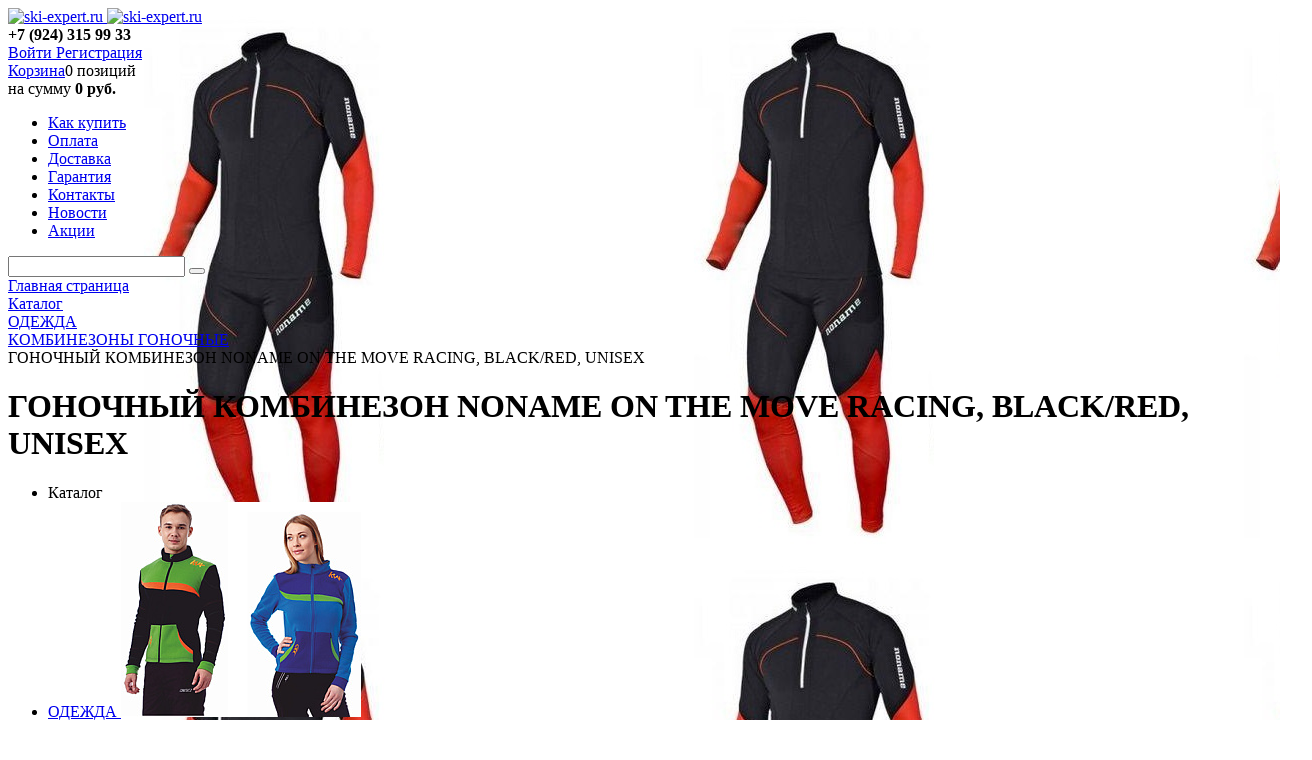

--- FILE ---
content_type: text/html; charset=UTF-8
request_url: https://ski-expert.ru/catalog/odezhda/kombinezony_gonochnye/gonochnyy_kombinezon_noname_on_the_move_racing_black_red_unisex/
body_size: 27240
content:
<!DOCTYPE html>
<html xml:lang="ru" lang="ru">
<head>
<!-- Google Tag Manager -->
<script>(function(w,d,s,l,i){w[l]=w[l]||[];w[l].push({'gtm.start':
new Date().getTime(),event:'gtm.js'});var f=d.getElementsByTagName(s)[0],
j=d.createElement(s),dl=l!='dataLayer'?'&l='+l:'';j.async=true;j.src=
'https://www.googletagmanager.com/gtm.js?id='+i+dl;f.parentNode.insertBefore(j,f);
})(window,document,'script','dataLayer','GTM-MVPVPDC');</script>
<!-- End Google Tag Manager -->
	<meta http-equiv="X-UA-Compatible" content="IE=edge" />
	<meta name="viewport" content="user-scalable=no, initial-scale=1.0, maximum-scale=1.0, width=device-width">
	<link rel="shortcut icon" type="image/x-icon" href="/favicon.ico" />
	<meta http-equiv="Content-Type" content="text/html; charset=UTF-8" />
<meta name="robots" content="index, follow" />
<meta name="keywords" content="ГОНОЧНЫЙ КОМБИНЕЗОН NONAME ON THE MOVE RACING, BLACK/RED, UNISEX, купить ГОНОЧНЫЙ КОМБИНЕЗОН NONAME ON THE MOVE RACING, BLACK/RED, UNISEX, приобрести ГОНОЧНЫЙ КОМБИНЕЗОН NONAME ON THE MOVE RACING, BLACK/RED, UNISEX, ГОНОЧНЫЙ КОМБИНЕЗОН NONAME ON THE MOVE RACING, BLACK/RED, UNISEX" />
<meta name="description" content="В нашем магазине вы можете приобрести ГОНОЧНЫЙ КОМБИНЕЗОН NONAME ON THE MOVE RACING, BLACK/RED, UNISEX, по выгодным ценам с доставкой по Хабаровску." />
<link href="/bitrix/css/main/bootstrap.min.css?1762176747121326" type="text/css"  rel="stylesheet" />
<link href="/bitrix/css/main/font-awesome.min.css?176217674723748" type="text/css"  rel="stylesheet" />
<link href="/bitrix/js/ui/design-tokens/dist/ui.design-tokens.min.css?176217668022029" type="text/css"  rel="stylesheet" />
<link href="/bitrix/js/ui/fonts/opensans/ui.font.opensans.min.css?17621766732320" type="text/css"  rel="stylesheet" />
<link href="/bitrix/js/main/popup/dist/main.popup.bundle.min.css?176217671626598" type="text/css"  rel="stylesheet" />
<link href="/bitrix/css/main/themes/blue/style.min.css?1762176747331" type="text/css"  rel="stylesheet" />
<link href="/bitrix/templates/ski-expert/components/bitrix/catalog/.default/style.css?17621767981122" type="text/css"  rel="stylesheet" />
<link href="/bitrix/templates/ski-expert/components/bitrix/menu/catalog_vertical_accord/style.min.css?17621767965854" type="text/css"  rel="stylesheet" />
<link href="/bitrix/templates/ski-expert/components/bitrix/menu/catalog_vertical_accord/themes/blue/colors.min.css?1762176796498" type="text/css"  rel="stylesheet" />
<link href="/bitrix/templates/ski-expert/components/bitrix/menu/section/style.css?176217679710985" type="text/css"  rel="stylesheet" />
<link href="/bitrix/components/bitrix/eshop.socnet.links/templates/.default/style.css?17621772301038" type="text/css"  rel="stylesheet" />
<link href="/bitrix/templates/ski-expert/components/bitrix/catalog/.default/bitrix/catalog.element/.default/style.css?176217679733483" type="text/css"  rel="stylesheet" />
<link href="/bitrix/components/bitrix/iblock.vote/templates/stars/style.min.css?1762177190832" type="text/css"  rel="stylesheet" />
<link href="/bitrix/components/bitrix/catalog.brandblock/templates/.default/style.min.css?17621771492805" type="text/css"  rel="stylesheet" />
<link href="/bitrix/templates/ski-expert/components/bitrix/catalog/.default/bitrix/catalog.element/.default/themes/blue/style.css?1762176797591" type="text/css"  rel="stylesheet" />
<link href="/bitrix/templates/ski-expert/components/bitrix/catalog.section/.default/style.min.css?17621767973212" type="text/css"  rel="stylesheet" />
<link href="/bitrix/templates/ski-expert/components/bitrix/catalog.item/.default/style.min.css?176217679722693" type="text/css"  rel="stylesheet" />
<link href="/bitrix/components/bitrix/catalog.product.subscribe/templates/.default/style.min.css?17621771691413" type="text/css"  rel="stylesheet" />
<link href="/bitrix/templates/ski-expert/components/bitrix/catalog.section/.default/themes/blue/style.min.css?1762176797706" type="text/css"  rel="stylesheet" />
<link href="/bitrix/components/bitrix/catalog.products.viewed/templates/.default/style.min.css?17621771603220" type="text/css"  rel="stylesheet" />
<link href="/bitrix/components/bitrix/catalog.products.viewed/templates/.default/themes/blue/style.min.css?1762177160714" type="text/css"  rel="stylesheet" />
<link href="/bitrix/templates/ski-expert/css/jquery.fancybox.css?176217679617412" type="text/css"  data-template-style="true"  rel="stylesheet" />
<link href="/bitrix/templates/ski-expert/colors.css?17621767961755" type="text/css"  data-template-style="true"  rel="stylesheet" />
<link href="/bitrix/templates/ski-expert/css/owl.carousel.css?17621767964744" type="text/css"  data-template-style="true"  rel="stylesheet" />
<link href="/bitrix/components/bitrix/sale.basket.basket.line/templates/.default/style.min.css?17621771954011" type="text/css"  data-template-style="true"  rel="stylesheet" />
<link href="/bitrix/components/bitrix/menu/templates/catalog_horizontal/style.min.css?176217715510544" type="text/css"  data-template-style="true"  rel="stylesheet" />
<link href="/bitrix/components/bitrix/menu/templates/catalog_horizontal/themes/blue/colors.min.css?1762177155842" type="text/css"  data-template-style="true"  rel="stylesheet" />
<link href="/bitrix/components/bitrix/search.title/templates/visual/style.min.css?17621772263489" type="text/css"  data-template-style="true"  rel="stylesheet" />
<link href="/bitrix/components/bitrix/breadcrumb/templates/.default/style.min.css?1762177193467" type="text/css"  data-template-style="true"  rel="stylesheet" />
<link href="/bitrix/components/bitrix/eshop.socnet.links/templates/big_squares/style.min.css?176217723031928" type="text/css"  data-template-style="true"  rel="stylesheet" />
<link href="/bitrix/templates/ski-expert/components/bitrix/menu/bottom_menu/style.css?1762176796542" type="text/css"  data-template-style="true"  rel="stylesheet" />
<link href="/bitrix/components/bitrix/sender.subscribe/templates/.default/style.min.css?17621771414471" type="text/css"  data-template-style="true"  rel="stylesheet" />
<link href="/bitrix/templates/ski-expert/styles.css?17621767965315" type="text/css"  data-template-style="true"  rel="stylesheet" />
<link href="/bitrix/templates/ski-expert/template_styles.css?176217679615778" type="text/css"  data-template-style="true"  rel="stylesheet" />
<script type="text/javascript">if(!window.BX)window.BX={};if(!window.BX.message)window.BX.message=function(mess){if(typeof mess==='object'){for(let i in mess) {BX.message[i]=mess[i];} return true;}};</script>
<script type="text/javascript">(window.BX||top.BX).message({'pull_server_enabled':'Y','pull_config_timestamp':'1663269889','pull_guest_mode':'N','pull_guest_user_id':'0'});(window.BX||top.BX).message({'PULL_OLD_REVISION':'Для продолжения корректной работы с сайтом необходимо перезагрузить страницу.'});</script>
<script type="text/javascript">(window.BX||top.BX).message({'JS_CORE_LOADING':'Загрузка...','JS_CORE_NO_DATA':'- Нет данных -','JS_CORE_WINDOW_CLOSE':'Закрыть','JS_CORE_WINDOW_EXPAND':'Развернуть','JS_CORE_WINDOW_NARROW':'Свернуть в окно','JS_CORE_WINDOW_SAVE':'Сохранить','JS_CORE_WINDOW_CANCEL':'Отменить','JS_CORE_WINDOW_CONTINUE':'Продолжить','JS_CORE_H':'ч','JS_CORE_M':'м','JS_CORE_S':'с','JSADM_AI_HIDE_EXTRA':'Скрыть лишние','JSADM_AI_ALL_NOTIF':'Показать все','JSADM_AUTH_REQ':'Требуется авторизация!','JS_CORE_WINDOW_AUTH':'Войти','JS_CORE_IMAGE_FULL':'Полный размер'});</script>

<script type="text/javascript" src="/bitrix/js/main/core/core.min.js?1762176733219752"></script>

<script>BX.setJSList(['/bitrix/js/main/core/core_ajax.js','/bitrix/js/main/core/core_promise.js','/bitrix/js/main/polyfill/promise/js/promise.js','/bitrix/js/main/loadext/loadext.js','/bitrix/js/main/loadext/extension.js','/bitrix/js/main/polyfill/promise/js/promise.js','/bitrix/js/main/polyfill/find/js/find.js','/bitrix/js/main/polyfill/includes/js/includes.js','/bitrix/js/main/polyfill/matches/js/matches.js','/bitrix/js/ui/polyfill/closest/js/closest.js','/bitrix/js/main/polyfill/fill/main.polyfill.fill.js','/bitrix/js/main/polyfill/find/js/find.js','/bitrix/js/main/polyfill/matches/js/matches.js','/bitrix/js/main/polyfill/core/dist/polyfill.bundle.js','/bitrix/js/main/core/core.js','/bitrix/js/main/polyfill/intersectionobserver/js/intersectionobserver.js','/bitrix/js/main/lazyload/dist/lazyload.bundle.js','/bitrix/js/main/polyfill/core/dist/polyfill.bundle.js','/bitrix/js/main/parambag/dist/parambag.bundle.js']);
</script>
<script type="text/javascript">(window.BX||top.BX).message({'LANGUAGE_ID':'ru','FORMAT_DATE':'DD.MM.YYYY','FORMAT_DATETIME':'DD.MM.YYYY HH:MI:SS','COOKIE_PREFIX':'BITRIX_SM','SERVER_TZ_OFFSET':'10800','UTF_MODE':'Y','SITE_ID':'s1','SITE_DIR':'/','USER_ID':'','SERVER_TIME':'1766706245','USER_TZ_OFFSET':'0','USER_TZ_AUTO':'Y','bitrix_sessid':'9f0b966df29068d9c6db3fcd3804206b'});</script>


<script type="text/javascript"  src="/bitrix/cache/js/s1/ski-expert/kernel_main/kernel_main_v1.js?1763010025219688"></script>
<script type="text/javascript" src="/bitrix/js/pull/protobuf/protobuf.min.js?176217666876433"></script>
<script type="text/javascript" src="/bitrix/js/pull/protobuf/model.min.js?176217666814190"></script>
<script type="text/javascript" src="/bitrix/js/main/core/core_promise.min.js?17621767352490"></script>
<script type="text/javascript" src="/bitrix/js/rest/client/rest.client.min.js?17621766639240"></script>
<script type="text/javascript" src="/bitrix/js/pull/client/pull.client.min.js?176217666848309"></script>
<script type="text/javascript" src="/bitrix/js/main/popup/dist/main.popup.bundle.min.js?176217671665670"></script>
<script type="text/javascript" src="/bitrix/js/currency/currency-core/dist/currency-core.bundle.min.js?17621766693755"></script>
<script type="text/javascript" src="/bitrix/js/currency/core_currency.min.js?1762176669833"></script>
<script type="text/javascript">BX.setJSList(['/bitrix/js/main/core/core_fx.js','/bitrix/js/main/session.js','/bitrix/js/main/pageobject/pageobject.js','/bitrix/js/main/core/core_window.js','/bitrix/js/main/date/main.date.js','/bitrix/js/main/core/core_date.js','/bitrix/js/main/utils.js','/bitrix/js/main/dd.js','/bitrix/js/main/core/core_uf.js','/bitrix/js/main/core/core_dd.js','/bitrix/js/main/core/core_tooltip.js','/bitrix/templates/ski-expert/components/bitrix/menu/catalog_vertical_accord/script.js','/bitrix/templates/ski-expert/components/bitrix/menu/section/script.js','/bitrix/templates/ski-expert/components/bitrix/catalog/.default/bitrix/catalog.element/.default/script.js','/bitrix/components/bitrix/iblock.vote/templates/stars/script.js','/bitrix/components/bitrix/catalog.brandblock/templates/.default/script.js','/bitrix/templates/ski-expert/components/bitrix/catalog.section/.default/script.js','/bitrix/templates/ski-expert/components/bitrix/catalog.item/.default/script.js','/bitrix/components/bitrix/catalog.product.subscribe/templates/.default/script.js','/bitrix/components/bitrix/catalog.products.viewed/templates/.default/script.js','/bitrix/templates/ski-expert/js/jquery-2.2.0.min.js','/bitrix/templates/ski-expert/js/jquery.fancybox.js','/bitrix/templates/ski-expert/js/owl.carousel.js','/bitrix/components/bitrix/sale.basket.basket.line/templates/.default/script.js','/bitrix/components/bitrix/menu/templates/catalog_horizontal/script.js','/bitrix/components/bitrix/search.title/script.js']);</script>
<script type="text/javascript">
					(function () {
						"use strict";

						var counter = function ()
						{
							var cookie = (function (name) {
								var parts = ("; " + document.cookie).split("; " + name + "=");
								if (parts.length == 2) {
									try {return JSON.parse(decodeURIComponent(parts.pop().split(";").shift()));}
									catch (e) {}
								}
							})("BITRIX_CONVERSION_CONTEXT_s1");

							if (cookie && cookie.EXPIRE >= BX.message("SERVER_TIME"))
								return;

							var request = new XMLHttpRequest();
							request.open("POST", "/bitrix/tools/conversion/ajax_counter.php", true);
							request.setRequestHeader("Content-type", "application/x-www-form-urlencoded");
							request.send(
								"SITE_ID="+encodeURIComponent("s1")+
								"&sessid="+encodeURIComponent(BX.bitrix_sessid())+
								"&HTTP_REFERER="+encodeURIComponent(document.referrer)
							);
						};

						if (window.frameRequestStart === true)
							BX.addCustomEvent("onFrameDataReceived", counter);
						else
							BX.ready(counter);
					})();
				</script>



<script type="text/javascript"  src="/bitrix/cache/js/s1/ski-expert/template_e71cc850a7aec5ebf0ae75de80ee55ab/template_e71cc850a7aec5ebf0ae75de80ee55ab_v1.js?1762516441354249"></script>
<script type="text/javascript"  src="/bitrix/cache/js/s1/ski-expert/page_89bd6e0f31c47bde4f193716beb7fac0/page_89bd6e0f31c47bde4f193716beb7fac0_v1.js?1762516548122247"></script>
<script type="text/javascript">var _ba = _ba || []; _ba.push(["aid", "0958ba726c8aa2813e3b433cb6a0ae7d"]); _ba.push(["host", "ski-expert.ru"]); _ba.push(["ad[ct][item]", "[base64]"]);_ba.push(["ad[ct][user_id]", function(){return BX.message("USER_ID") ? BX.message("USER_ID") : 0;}]);_ba.push(["ad[ct][recommendation]", function() {var rcmId = "";var cookieValue = BX.getCookie("BITRIX_SM_RCM_PRODUCT_LOG");var productId = 2814;var cItems = [];var cItem;if (cookieValue){cItems = cookieValue.split(".");}var i = cItems.length;while (i--){cItem = cItems[i].split("-");if (cItem[0] == productId){rcmId = cItem[1];break;}}return rcmId;}]);_ba.push(["ad[ct][v]", "2"]);(function() {var ba = document.createElement("script"); ba.type = "text/javascript"; ba.async = true;ba.src = (document.location.protocol == "https:" ? "https://" : "http://") + "bitrix.info/ba.js";var s = document.getElementsByTagName("script")[0];s.parentNode.insertBefore(ba, s);})();</script>


		<title>Купить ГОНОЧНЫЙ КОМБИНЕЗОН NONAME ON THE MOVE RACING, BLACK/RED, UNISEX в Хабаровске</title>
</head>
<body class="bx-background-image bx-blue" style="background-image: url('/upload/iblock/621/dmaceqx98s46hwjbuj6t0qum3jvpo8wt.jpg')">
<!-- Google Tag Manager (noscript) -->
<noscript><iframe src="https://www.googletagmanager.com/ns.html?id=GTM-MVPVPDC"
height="0" width="0" style="display:none;visibility:hidden"></iframe></noscript>
<!-- End Google Tag Manager (noscript) -->
<div id="panel"></div>
<div class="bx-wrapper" id="bx_eshop_wrap">
	<header class="bx-header">
		<div class="bx-header-section container">
			<div class="row">
				<div class="col-lg-3 col-md-3 col-sm-4 col-xs-12">
					<div class="bx-logo">
						<!-- <a class="bx-logo-block hidden-xs" href="/">
							<b>&nbsp; &nbsp; &nbsp;ИНТЕРНЕТ -&nbsp;МАГАЗИН&nbsp;</b><br>
 <b>&nbsp;&nbsp; ЛЫЖНОЙ ЭКИПИРОВКИ</b><b><br>
 </b><b style="color: inherit; font-family: 'Open Sans', 'Helvetica Neue', Arial, Helvetica, sans-serif; font-size: 30px; line-height: 1.1;"><i><span style="color: #0000ff;">&nbsp;SKI-EXPERT</span></i></b>						</a>
						<a class="bx-logo-block hidden-lg hidden-md hidden-sm text-center" href="/">
							<img width="234" alt="logoskimobile.png" src="/upload/medialibrary/105/105f8778ad18fa491a43e8dc1f8d5f88.png" height="45" title="logoskimobile.png"><br>						</a> -->
						
						<a class="bx-logo-block hidden-xs" href="/"> 
							<img alt="ski-expert.ru" src="/bitrix/templates/ski-expert/images/logoski.png" height="70">
						</a>
						<a class="bx-logo-block hidden-lg hidden-md hidden-sm text-center" href="/"> 
							<img alt="ski-expert.ru" src="/bitrix/templates/ski-expert/images/logoskimobile.png" height="60">
						</a>
					</div>
				</div>
				<div class="col-lg-3 col-md-3 col-sm-4 col-xs-12">
					<div class="bx-inc-orginfo">
						<div>
							<span class="bx-inc-orginfo-phone"><i class="fa fa-phone"></i> <b>+7 (924) 315 99 33</b></span>
						</div>
					</div>
				</div>
				<div class="col-lg-3 col-md-3 hidden-sm hidden-xs">
					<div class="bx-worktime">
						<div class="bx-worktime-prop">
													</div>
					</div>
				</div>
				<div class="col-lg-3 col-md-3 col-sm-4 col-xs-12 hidden-xs">
					<script>
var bx_basketFKauiI = new BitrixSmallCart;
</script>
<div id="bx_basketFKauiI" class="bx-basket bx-opener"><!--'start_frame_cache_bx_basketFKauiI'--><div class="bx-hdr-profile">
	<div class="bx-basket-block">
		<i class="fa fa-user"></i>
		<script type="text/javascript">bx_basketFKauiI.currentUrl = '%2Fcatalog%2Fodezhda%2Fkombinezony_gonochnye%2Fgonochnyy_kombinezon_noname_on_the_move_racing_black_red_unisex%2F';</script>			<a href="/login/?login=yes&backurl=%2Fcatalog%2Fodezhda%2Fkombinezony_gonochnye%2Fgonochnyy_kombinezon_noname_on_the_move_racing_black_red_unisex%2F">
				Войти			</a>
							<a href="/login/?register=yes&backurl=%2Fcatalog%2Fodezhda%2Fkombinezony_gonochnye%2Fgonochnyy_kombinezon_noname_on_the_move_racing_black_red_unisex%2F">
					Регистрация				</a>
							</div>
	<div class="bx-basket-block"><i class="fa fa-shopping-cart"></i>
			<a href="/personal/cart/">Корзина</a>0 позиций					<br />
					<span>
						на сумму <strong>0 руб.</strong>
					</span>
						</div>
</div><!--'end_frame_cache_bx_basketFKauiI'--></div>
<script type="text/javascript">
	bx_basketFKauiI.siteId       = 's1';
	bx_basketFKauiI.cartId       = 'bx_basketFKauiI';
	bx_basketFKauiI.ajaxPath     = '/bitrix/components/bitrix/sale.basket.basket.line/ajax.php';
	bx_basketFKauiI.templateName = '.default';
	bx_basketFKauiI.arParams     =  {'PATH_TO_BASKET':'/personal/cart/','PATH_TO_PERSONAL':'/personal/','SHOW_PERSONAL_LINK':'N','SHOW_NUM_PRODUCTS':'Y','SHOW_TOTAL_PRICE':'Y','SHOW_PRODUCTS':'N','POSITION_FIXED':'N','SHOW_AUTHOR':'Y','PATH_TO_REGISTER':'/login/','PATH_TO_PROFILE':'/personal/','CACHE_TYPE':'A','PATH_TO_ORDER':'/personal/order/make/','HIDE_ON_BASKET_PAGES':'Y','SHOW_EMPTY_VALUES':'Y','SHOW_REGISTRATION':'Y','PATH_TO_AUTHORIZE':'/login/','SHOW_DELAY':'Y','SHOW_NOTAVAIL':'Y','SHOW_IMAGE':'Y','SHOW_PRICE':'Y','SHOW_SUMMARY':'Y','POSITION_VERTICAL':'top','POSITION_HORIZONTAL':'right','MAX_IMAGE_SIZE':'70','AJAX':'N','~PATH_TO_BASKET':'/personal/cart/','~PATH_TO_PERSONAL':'/personal/','~SHOW_PERSONAL_LINK':'N','~SHOW_NUM_PRODUCTS':'Y','~SHOW_TOTAL_PRICE':'Y','~SHOW_PRODUCTS':'N','~POSITION_FIXED':'N','~SHOW_AUTHOR':'Y','~PATH_TO_REGISTER':'/login/','~PATH_TO_PROFILE':'/personal/','~CACHE_TYPE':'A','~PATH_TO_ORDER':'/personal/order/make/','~HIDE_ON_BASKET_PAGES':'Y','~SHOW_EMPTY_VALUES':'Y','~SHOW_REGISTRATION':'Y','~PATH_TO_AUTHORIZE':'/login/','~SHOW_DELAY':'Y','~SHOW_NOTAVAIL':'Y','~SHOW_IMAGE':'Y','~SHOW_PRICE':'Y','~SHOW_SUMMARY':'Y','~POSITION_VERTICAL':'top','~POSITION_HORIZONTAL':'right','~MAX_IMAGE_SIZE':'70','~AJAX':'N','cartId':'bx_basketFKauiI'}; // TODO \Bitrix\Main\Web\Json::encode
	bx_basketFKauiI.closeMessage = 'Скрыть';
	bx_basketFKauiI.openMessage  = 'Раскрыть';
	bx_basketFKauiI.activate();
</script>				</div>
			</div>
			<div class="row">
				<div class="col-md-12 hidden-xs">
				<div class="bx-top-nav bx-blue" id="catalog_menu_LkGdQn">
	<nav class="bx-top-nav-container" id="cont_catalog_menu_LkGdQn">
		<ul class="bx-nav-list-1-lvl" id="ul_catalog_menu_LkGdQn">
		     <!-- first level-->
						<li
				class="bx-nav-1-lvl bx-nav-list-0-col "
				onmouseover="BX.CatalogMenu.itemOver(this);"
				onmouseout="BX.CatalogMenu.itemOut(this)"
								onclick="if (BX.hasClass(document.documentElement, 'bx-touch')) obj_catalog_menu_LkGdQn.clickInMobile(this, event);"
			>
				<a
					href="/about/howto/"
									>
					<span>
						Как купить											</span>
				</a>
						</li>
		     <!-- first level-->
						<li
				class="bx-nav-1-lvl bx-nav-list-0-col "
				onmouseover="BX.CatalogMenu.itemOver(this);"
				onmouseout="BX.CatalogMenu.itemOut(this)"
								onclick="if (BX.hasClass(document.documentElement, 'bx-touch')) obj_catalog_menu_LkGdQn.clickInMobile(this, event);"
			>
				<a
					href="/oplata/"
									>
					<span>
						Оплата											</span>
				</a>
						</li>
		     <!-- first level-->
						<li
				class="bx-nav-1-lvl bx-nav-list-0-col "
				onmouseover="BX.CatalogMenu.itemOver(this);"
				onmouseout="BX.CatalogMenu.itemOut(this)"
								onclick="if (BX.hasClass(document.documentElement, 'bx-touch')) obj_catalog_menu_LkGdQn.clickInMobile(this, event);"
			>
				<a
					href="/about/delivery/"
									>
					<span>
						Доставка											</span>
				</a>
						</li>
		     <!-- first level-->
						<li
				class="bx-nav-1-lvl bx-nav-list-0-col "
				onmouseover="BX.CatalogMenu.itemOver(this);"
				onmouseout="BX.CatalogMenu.itemOut(this)"
								onclick="if (BX.hasClass(document.documentElement, 'bx-touch')) obj_catalog_menu_LkGdQn.clickInMobile(this, event);"
			>
				<a
					href="/about/guaranty/"
									>
					<span>
						Гарантия											</span>
				</a>
						</li>
		     <!-- first level-->
						<li
				class="bx-nav-1-lvl bx-nav-list-0-col "
				onmouseover="BX.CatalogMenu.itemOver(this);"
				onmouseout="BX.CatalogMenu.itemOut(this)"
								onclick="if (BX.hasClass(document.documentElement, 'bx-touch')) obj_catalog_menu_LkGdQn.clickInMobile(this, event);"
			>
				<a
					href="/about/contacts/"
									>
					<span>
						Контакты											</span>
				</a>
						</li>
		     <!-- first level-->
						<li
				class="bx-nav-1-lvl bx-nav-list-0-col "
				onmouseover="BX.CatalogMenu.itemOver(this);"
				onmouseout="BX.CatalogMenu.itemOut(this)"
								onclick="if (BX.hasClass(document.documentElement, 'bx-touch')) obj_catalog_menu_LkGdQn.clickInMobile(this, event);"
			>
				<a
					href="/novosti/"
									>
					<span>
						Новости											</span>
				</a>
						</li>
		     <!-- first level-->
						<li
				class="bx-nav-1-lvl bx-nav-list-0-col "
				onmouseover="BX.CatalogMenu.itemOver(this);"
				onmouseout="BX.CatalogMenu.itemOut(this)"
								onclick="if (BX.hasClass(document.documentElement, 'bx-touch')) obj_catalog_menu_LkGdQn.clickInMobile(this, event);"
			>
				<a
					href="/aktsii/"
									>
					<span>
						Акции											</span>
				</a>
						</li>
				</ul>
		<div style="clear: both;"></div>
	</nav>
</div>

<script>
	BX.ready(function () {
		window.obj_catalog_menu_LkGdQn = new BX.Main.MenuComponent.CatalogHorizontal('catalog_menu_LkGdQn', {'3093538711':{'PICTURE':'','DESC':''},'1748972359':{'PICTURE':'','DESC':''},'75847116':{'PICTURE':'','DESC':''},'1211726747':{'PICTURE':'','DESC':''},'3493504215':{'PICTURE':'','DESC':''},'4032559952':{'PICTURE':'','DESC':''},'666256190':{'PICTURE':'','DESC':''}});
	});
</script>				</div>
			</div>
						<div class="row">
				<div class="col-lg-12">
					<div id="search" class="bx-searchtitle">
	<form action="/catalog/">
		<div class="bx-input-group">
			<input id="title-search-input" type="text" name="q" value="" autocomplete="off" class="bx-form-control"/>
			<span class="bx-input-group-btn">
				<button class="btn btn-default" type="submit" name="s"><i class="fa fa-search"></i></button>
			</span>
		</div>
	</form>
</div>
<script>
	BX.ready(function(){
		new JCTitleSearch({
			'AJAX_PAGE' : '/catalog/odezhda/kombinezony_gonochnye/gonochnyy_kombinezon_noname_on_the_move_racing_black_red_unisex/',
			'CONTAINER_ID': 'search',
			'INPUT_ID': 'title-search-input',
			'MIN_QUERY_LEN': 2
		});
	});
</script>

				</div>
			</div>
			
						<div class="row">
				<div class="col-lg-12" id="navigation">
					<div class="bx-breadcrumb" itemscope itemtype="http://schema.org/BreadcrumbList">
			<div class="bx-breadcrumb-item" id="bx_breadcrumb_0" itemprop="itemListElement" itemscope itemtype="http://schema.org/ListItem">
				
				<a href="/" title="Главная страница" itemprop="item">
					<span itemprop="name">Главная страница</span>
				</a>
				<meta itemprop="position" content="1" />
			</div>
			<div class="bx-breadcrumb-item" id="bx_breadcrumb_1" itemprop="itemListElement" itemscope itemtype="http://schema.org/ListItem">
				<i class="fa fa-angle-right"></i>
				<a href="/catalog/" title="Каталог" itemprop="item">
					<span itemprop="name">Каталог</span>
				</a>
				<meta itemprop="position" content="2" />
			</div>
			<div class="bx-breadcrumb-item" id="bx_breadcrumb_2" itemprop="itemListElement" itemscope itemtype="http://schema.org/ListItem">
				<i class="fa fa-angle-right"></i>
				<a href="/catalog/odezhda/" title="ОДЕЖДА" itemprop="item">
					<span itemprop="name">ОДЕЖДА</span>
				</a>
				<meta itemprop="position" content="3" />
			</div>
			<div class="bx-breadcrumb-item" id="bx_breadcrumb_3" itemprop="itemListElement" itemscope itemtype="http://schema.org/ListItem">
				<i class="fa fa-angle-right"></i>
				<a href="/catalog/odezhda/kombinezony_gonochnye/" title="КОМБИНЕЗОНЫ ГОНОЧНЫЕ" itemprop="item">
					<span itemprop="name">КОМБИНЕЗОНЫ ГОНОЧНЫЕ</span>
				</a>
				<meta itemprop="position" content="4" />
			</div>
			<div class="bx-breadcrumb-item">
				<i class="fa fa-angle-right"></i>
				<span>ГОНОЧНЫЙ КОМБИНЕЗОН NONAME ON THE MOVE RACING, BLACK/RED, UNISEX</span>
			</div><div style="clear:both"></div></div>				</div>
			</div>
			<h1 class="bx-title dbg_title" id="pagetitle">ГОНОЧНЫЙ КОМБИНЕЗОН NONAME ON THE MOVE RACING, BLACK/RED, UNISEX</h1>
					</div>
	</header>

	<div class="workarea">
		<div class="container bx-content-seection">
			<div class="row">
							 
					
				<div class="bx-content col-xs-12">









<div class='row'>


<div class="hidden-lg hidden-md hidden-sm ">

<div class="bx_vertical_menu_advanced bx_blue" id="catalog_menu_XEVOpk">
	<ul id="ul_catalog_menu_XEVOpk">
	<li class="bx_hma_one_lvl">
	<div class="name" onclick="ToogleClick();"> Каталог
	<div id="meny-button" ><i class="fa fa-bars"></i></div>
	</div>
	</li>
	     <!-- first level-->
						<li  class="bx_hma_one_lvl active_item  dropdown">
			<a href="/catalog/odezhda/" >
				ОДЕЖДА				<!-- <span class="bx_shadow_fix"></span> -->
			</a>
					<span style="display: none">
							</span>
			<span class="bx_children_advanced_panel">
				<img src="/upload/resize_cache/iblock/ee8/240_700_1/ee88c5a31ea31203453db385109506f2.jpg" alt="">
			</span>
			<div class="bx_children_container_accord  b3">
				
			
				<div style="clear: both;"></div>
			</div>
				</li>
	
		
	     <!-- first level-->
						<li  class="bx_hma_one_lvl   dropdown">
			<a href="/catalog/lyzhnyy_inventar/" >
				ЛЫЖНЫЙ ИНВЕНТАРЬ				<!-- <span class="bx_shadow_fix"></span> -->
			</a>
					<span style="display: none">
							</span>
			<span class="bx_children_advanced_panel">
				<img src="/upload/resize_cache/iblock/c58/240_700_1/c58357843325cbc93a7d2fa14f778542.jpg" alt="">
			</span>
			<div class="bx_children_container_accord  b2">
				
			
				<div style="clear: both;"></div>
			</div>
				</li>
	
		
	     <!-- first level-->
						<li  class="bx_hma_one_lvl   dropdown">
			<a href="/catalog/lyzhnaya_smazka/" >
				ЛЫЖНАЯ СМАЗКА				<!-- <span class="bx_shadow_fix"></span> -->
			</a>
					<span style="display: none">
							</span>
			<span class="bx_children_advanced_panel">
				<img src="/upload/resize_cache/iblock/5aa/240_700_1/5aa7e18684d00a803249fbe280e40e81.jpg" alt="">
			</span>
			<div class="bx_children_container_accord  b2">
				
			
				<div style="clear: both;"></div>
			</div>
				</li>
	
		
	     <!-- first level-->
						<li  class="bx_hma_one_lvl   dropdown">
			<a href="/catalog/instrumenty_dlya_podgotovki_lyzh/" >
				ИНСТРУМЕНТЫ ДЛЯ ПОДГОТОВКИ ЛЫЖ				<!-- <span class="bx_shadow_fix"></span> -->
			</a>
					<span style="display: none">
							</span>
			<span class="bx_children_advanced_panel">
				<img src="/upload/resize_cache/iblock/c59/240_700_1/c59b2d218973fe167870d2acba9ae5d0.jpg" alt="">
			</span>
			<div class="bx_children_container_accord  b2">
				
			
				<div style="clear: both;"></div>
			</div>
				</li>
	
		
	     <!-- first level-->
						<li  class="bx_hma_one_lvl  ">
			<a href="/catalog/ryukzaki_chekhly/" >
				РЮКЗАКИ, ЧЕХЛЫ				<!-- <span class="bx_shadow_fix"></span> -->
			</a>
				</li>
	
		
	     <!-- first level-->
						<li  class="bx_hma_one_lvl  ">
			<a href="/catalog/optika/" >
				ОЧКИ				<!-- <span class="bx_shadow_fix"></span> -->
			</a>
				</li>
	
		
	     <!-- first level-->
						<li  class="bx_hma_one_lvl   dropdown">
			<a href="/catalog/lyzherollery_i_zapchasti_k_nim/" >
				ЛЫЖЕРОЛЛЕРЫ И ЗАПЧАСТИ К НИМ				<!-- <span class="bx_shadow_fix"></span> -->
			</a>
					<span style="display: none">
							</span>
			<span class="bx_children_advanced_panel">
				<img src="/upload/resize_cache/iblock/81d/240_700_1/81dba21d47364de7cf26ce7c46ef80f7.jpg" alt="">
			</span>
			<div class="bx_children_container_accord  b2">
				
			
				<div style="clear: both;"></div>
			</div>
				</li>
	
		
	     <!-- first level-->
						<li  class="bx_hma_one_lvl  ">
			<a href="/catalog/zashchitnye_shlemy/" >
				ЗАЩИТНЫЕ ШЛЕМЫ				<!-- <span class="bx_shadow_fix"></span> -->
			</a>
				</li>
	
		
	     <!-- first level-->
						<li  class="bx_hma_one_lvl   dropdown">
			<a href="/catalog/aksessuary/" >
				АКСЕССУАРЫ				<!-- <span class="bx_shadow_fix"></span> -->
			</a>
					<span style="display: none">
							</span>
			<span class="bx_children_advanced_panel">
				<img src="/upload/resize_cache/iblock/e20/240_700_1/e20e6fc145560d081067fbcb26ef8a37.jpg" alt="">
			</span>
			<div class="bx_children_container_accord  b2">
				
			
				<div style="clear: both;"></div>
			</div>
				</li>
	
		
	     <!-- first level-->
						<li  class="bx_hma_one_lvl  ">
			<a href="/catalog/obuv/" >
				ОБУВЬ				<!-- <span class="bx_shadow_fix"></span> -->
			</a>
				</li>
	
		
		</ul>
	<div style="clear: both;"></div>
</div></div>
	<div class="col-md-3 col-sm-4 hidden-xs no-relative">
		
<ul class="left-menu">
					<li class="parent selected">
					<a href="/catalog/odezhda/">ОДЕЖДА</a>
										<div class="catalog-section-childs">
						<div class="catalog-section-child">
				<a href="/catalog/odezhda/zimnyaya_odezhda/" title="ЗИМНЯЯ ОДЕЖДА">
					<span class="child">
						<span class="graph">
															
								<img src="/upload/resize_cache/iblock/8fe/50_50_1/8fe94416fb23d9705a5f5ac2a37682ff.png" width="50" height="50" alt="ЗИМНЯЯ ОДЕЖДА" title="ЗИМНЯЯ ОДЕЖДА" />
													</span>
						<span class="text-cont">
							<span class="text">ЗИМНЯЯ ОДЕЖДА</span>
						</span>
					</span>
				</a>
			</div>
					<div class="catalog-section-child">
				<a href="/catalog/odezhda/razminochnye_kostyumy_zhiletki/" title="ТРЕНИРОВОЧНЫЕ КОСТЮМЫ, ЖИЛЕТКИ">
					<span class="child">
						<span class="graph">
															
								<img src="/upload/resize_cache/iblock/415/50_50_1/415bfe997bbcb89a8f01c091efb05a79.jpg" width="42" height="50" alt="ТРЕНИРОВОЧНЫЕ КОСТЮМЫ, ЖИЛЕТКИ" title="ТРЕНИРОВОЧНЫЕ КОСТЮМЫ, ЖИЛЕТКИ" />
													</span>
						<span class="text-cont">
							<span class="text">ТРЕНИРОВОЧНЫЕ КОСТЮМЫ, ЖИЛЕТКИ</span>
						</span>
					</span>
				</a>
			</div>
					<div class="catalog-section-child">
				<a href="/catalog/odezhda/termobele/" title="ТЕРМОБЕЛЬЁ">
					<span class="child">
						<span class="graph">
															
								<img src="/upload/resize_cache/iblock/b58/50_50_1/gtmy1xould5nij8yh0j5ovtaj0pv8y7z.jpg" width="50" height="41" alt="ТЕРМОБЕЛЬЁ" title="ТЕРМОБЕЛЬЁ" />
													</span>
						<span class="text-cont">
							<span class="text">ТЕРМОБЕЛЬЁ</span>
						</span>
					</span>
				</a>
			</div>
					<div class="catalog-section-child">
				<a href="/catalog/odezhda/kombinezony_gonochnye/" title="КОМБИНЕЗОНЫ ГОНОЧНЫЕ">
					<span class="child">
						<span class="graph">
															
								<img src="/upload/resize_cache/iblock/d8c/50_50_1/d8c0c008a3a1e01d4422c3109fbadc6b.jpg" width="50" height="50" alt="КОМБИНЕЗОНЫ ГОНОЧНЫЕ" title="КОМБИНЕЗОНЫ ГОНОЧНЫЕ" />
													</span>
						<span class="text-cont">
							<span class="text">КОМБИНЕЗОНЫ ГОНОЧНЫЕ</span>
						</span>
					</span>
				</a>
			</div>
					<div class="catalog-section-child">
				<a href="/catalog/odezhda/letnyaya_odezhda/" title="ЛЕТНЯЯ ОДЕЖДА">
					<span class="child">
						<span class="graph">
															
								<img src="/upload/resize_cache/iblock/70e/50_50_1/70eb285e3fa1c8316da0106823f6d539.jpg" width="50" height="50" alt="ЛЕТНЯЯ ОДЕЖДА" title="ЛЕТНЯЯ ОДЕЖДА" />
													</span>
						<span class="text-cont">
							<span class="text">ЛЕТНЯЯ ОДЕЖДА</span>
						</span>
					</span>
				</a>
			</div>
					<div class="catalog-section-child">
				<a href="/catalog/odezhda/golovnye_ubory_bandany/" title="ГОЛОВНЫЕ УБОРЫ, БАНДАНЫ">
					<span class="child">
						<span class="graph">
															
								<img src="/upload/resize_cache/iblock/df8/50_50_1/df8d9795cf2c5304dcc91a575b871113.png" width="45" height="50" alt="ГОЛОВНЫЕ УБОРЫ, БАНДАНЫ" title="ГОЛОВНЫЕ УБОРЫ, БАНДАНЫ" />
													</span>
						<span class="text-cont">
							<span class="text">ГОЛОВНЫЕ УБОРЫ, БАНДАНЫ</span>
						</span>
					</span>
				</a>
			</div>
					<div class="catalog-section-child">
				<a href="/catalog/odezhda/perchatki_varezhki/" title="ПЕРЧАТКИ, ВАРЕЖКИ">
					<span class="child">
						<span class="graph">
															
								<img src="/upload/resize_cache/iblock/ed1/50_50_1/ed1ee31d1f667c230d33bdb0208bcf59.jpg" width="35" height="50" alt="ПЕРЧАТКИ, ВАРЕЖКИ" title="ПЕРЧАТКИ, ВАРЕЖКИ" />
													</span>
						<span class="text-cont">
							<span class="text">ПЕРЧАТКИ, ВАРЕЖКИ</span>
						</span>
					</span>
				</a>
			</div>
					<div class="catalog-section-child">
				<a href="/catalog/odezhda/noski/" title="НОСКИ">
					<span class="child">
						<span class="graph">
															
								<img src="/upload/resize_cache/iblock/51e/50_50_1/51e6ba47ab9b0ed19415a2891158a39f.jpg" width="39" height="50" alt="НОСКИ" title="НОСКИ" />
													</span>
						<span class="text-cont">
							<span class="text">НОСКИ</span>
						</span>
					</span>
				</a>
			</div>
					<div class="catalog-section-child">
				<a href="/catalog/odezhda/odezhda_dlya_sportivnogo_orientirovaniya/" title="ОДЕЖДА ДЛЯ ОРИЕНТИРОВАНИЯ">
					<span class="child">
						<span class="graph">
															
								<img src="/upload/resize_cache/iblock/542/50_50_1/54241999662e7e75bbf8bd97234255e3.png" width="50" height="50" alt="ОДЕЖДА ДЛЯ ОРИЕНТИРОВАНИЯ" title="ОДЕЖДА ДЛЯ ОРИЕНТИРОВАНИЯ" />
													</span>
						<span class="text-cont">
							<span class="text">ОДЕЖДА ДЛЯ ОРИЕНТИРОВАНИЯ</span>
						</span>
					</span>
				</a>
			</div>
		</div></li>				<li class="parent">
					<a href="/catalog/lyzhnyy_inventar/">ЛЫЖНЫЙ ИНВЕНТАРЬ</a>
										<div class="catalog-section-childs">
						<div class="catalog-section-child">
				<a href="/catalog/lyzhnyy_inventar/lyzhi/" title="ЛЫЖИ">
					<span class="child">
						<span class="graph">
															
								<img src="/upload/resize_cache/iblock/e5a/50_50_1/e5aa01e50db4dfaf81ef0fad714cb7f7.jpg" width="50" height="50" alt="ЛЫЖИ" title="ЛЫЖИ" />
													</span>
						<span class="text-cont">
							<span class="text">ЛЫЖИ</span>
						</span>
					</span>
				</a>
			</div>
					<div class="catalog-section-child">
				<a href="/catalog/lyzhnyy_inventar/botinki_lyzhnye/" title="БОТИНКИ ЛЫЖНЫЕ">
					<span class="child">
						<span class="graph">
															
								<img src="/upload/resize_cache/iblock/b4d/50_50_1/b4d51c2ed4a2b8ba6426718f783ccd7b.jpg" width="50" height="50" alt="БОТИНКИ ЛЫЖНЫЕ" title="БОТИНКИ ЛЫЖНЫЕ" />
													</span>
						<span class="text-cont">
							<span class="text">БОТИНКИ ЛЫЖНЫЕ</span>
						</span>
					</span>
				</a>
			</div>
					<div class="catalog-section-child">
				<a href="/catalog/lyzhnyy_inventar/lyzhnye_palki/" title="ПАЛКИ ЛЫЖНЫЕ">
					<span class="child">
						<span class="graph">
															
								<img src="/upload/resize_cache/iblock/b42/50_50_1/b42478a6c93047a3aa47b0c473f31cb6.jpg" width="50" height="50" alt="ПАЛКИ ЛЫЖНЫЕ" title="ПАЛКИ ЛЫЖНЫЕ" />
													</span>
						<span class="text-cont">
							<span class="text">ПАЛКИ ЛЫЖНЫЕ</span>
						</span>
					</span>
				</a>
			</div>
					<div class="catalog-section-child">
				<a href="/catalog/lyzhnyy_inventar/lyzhnye_krepleniya/" title="КРЕПЛЕНИЯ ЛЫЖНЫЕ">
					<span class="child">
						<span class="graph">
															
								<img src="/upload/resize_cache/iblock/600/50_50_1/6006ef099091ea74c6dfc68f629fcf96.jpeg" width="50" height="50" alt="КРЕПЛЕНИЯ ЛЫЖНЫЕ" title="КРЕПЛЕНИЯ ЛЫЖНЫЕ" />
													</span>
						<span class="text-cont">
							<span class="text">КРЕПЛЕНИЯ ЛЫЖНЫЕ</span>
						</span>
					</span>
				</a>
			</div>
		</div></li>				<li class="parent">
					<a href="/catalog/lyzhnaya_smazka/">ЛЫЖНАЯ СМАЗКА</a>
										<div class="catalog-section-childs">
						<div class="catalog-section-child">
				<a href="/catalog/lyzhnaya_smazka/mazi_derzhaniya/" title="МАЗИ ДЕРЖАНИЯ">
					<span class="child">
						<span class="graph">
															
								<img src="/upload/resize_cache/iblock/ae8/50_50_1/ae8e34abf2fe74c40b6dbd1fd3052978.jpg" width="50" height="41" alt="МАЗИ ДЕРЖАНИЯ" title="МАЗИ ДЕРЖАНИЯ" />
													</span>
						<span class="text-cont">
							<span class="text">МАЗИ ДЕРЖАНИЯ</span>
						</span>
					</span>
				</a>
			</div>
					<div class="catalog-section-child">
				<a href="/catalog/lyzhnaya_smazka/parafiny/" title="ПАРАФИНЫ И ПРИСЫПКИ">
					<span class="child">
						<span class="graph">
															
								<img src="/upload/resize_cache/iblock/41a/50_50_1/41a86f92f7de944166e3f9cc8268f6fb.jpg" width="50" height="48" alt="ПАРАФИНЫ И ПРИСЫПКИ" title="ПАРАФИНЫ И ПРИСЫПКИ" />
													</span>
						<span class="text-cont">
							<span class="text">ПАРАФИНЫ И ПРИСЫПКИ</span>
						</span>
					</span>
				</a>
			</div>
					<div class="catalog-section-child">
				<a href="/catalog/lyzhnaya_smazka/poroshki_i_uskoriteli/" title="ПОРОШКИ И УСКОРИТЕЛИ">
					<span class="child">
						<span class="graph">
															
								<img src="/upload/resize_cache/iblock/d22/50_50_1/d22191a63266d5e5eb16b3e5d0bab978.jpg" width="50" height="43" alt="ПОРОШКИ И УСКОРИТЕЛИ" title="ПОРОШКИ И УСКОРИТЕЛИ" />
													</span>
						<span class="text-cont">
							<span class="text">ПОРОШКИ И УСКОРИТЕЛИ</span>
						</span>
					</span>
				</a>
			</div>
					<div class="catalog-section-child">
				<a href="/catalog/lyzhnaya_smazka/smyvki_dlya_lyzh/" title="СМЫВКИ">
					<span class="child">
						<span class="graph">
															
								<img src="/upload/resize_cache/iblock/798/50_50_1/798179df08fef40410932580b29e859e.jpg" width="50" height="50" alt="СМЫВКИ" title="СМЫВКИ" />
													</span>
						<span class="text-cont">
							<span class="text">СМЫВКИ</span>
						</span>
					</span>
				</a>
			</div>
		</div></li>				<li class="parent">
					<a href="/catalog/instrumenty_dlya_podgotovki_lyzh/">ИНСТРУМЕНТЫ ДЛЯ ПОДГОТОВКИ ЛЫЖ</a>
										<div class="catalog-section-childs">
						<div class="catalog-section-child">
				<a href="/catalog/instrumenty_dlya_podgotovki_lyzh/stanki_dlya_podgotovki_lyzh/" title="СТАНКИ ДЛЯ ПОДГОТОВКИ ЛЫЖ">
					<span class="child">
						<span class="graph">
															
								<img src="/upload/resize_cache/iblock/7a0/50_50_1/7a02f05882a055394556cb5d8f388bce.jpg" width="50" height="31" alt="СТАНКИ ДЛЯ ПОДГОТОВКИ ЛЫЖ" title="СТАНКИ ДЛЯ ПОДГОТОВКИ ЛЫЖ" />
													</span>
						<span class="text-cont">
							<span class="text">СТАНКИ ДЛЯ ПОДГОТОВКИ ЛЫЖ</span>
						</span>
					</span>
				</a>
			</div>
					<div class="catalog-section-child">
				<a href="/catalog/instrumenty_dlya_podgotovki_lyzh/utyugi/" title="УТЮГИ">
					<span class="child">
						<span class="graph">
															
								<img src="/upload/resize_cache/iblock/80d/50_50_1/80ddf45bab1e7cf61c327d0f85989145.jpg" width="50" height="42" alt="УТЮГИ" title="УТЮГИ" />
													</span>
						<span class="text-cont">
							<span class="text">УТЮГИ</span>
						</span>
					</span>
				</a>
			</div>
					<div class="catalog-section-child">
				<a href="/catalog/instrumenty_dlya_podgotovki_lyzh/ruchnye_shchyetki/" title="РУЧНЫЕ ЩЁТКИ">
					<span class="child">
						<span class="graph">
															
								<img src="/upload/resize_cache/iblock/669/50_50_1/669f3521683963efca9473191b626d66.png" width="50" height="32" alt="РУЧНЫЕ ЩЁТКИ" title="РУЧНЫЕ ЩЁТКИ" />
													</span>
						<span class="text-cont">
							<span class="text">РУЧНЫЕ ЩЁТКИ</span>
						</span>
					</span>
				</a>
			</div>
					<div class="catalog-section-child">
				<a href="/catalog/instrumenty_dlya_podgotovki_lyzh/rotornye_shchetki/" title="РОТОРНЫЕ ЩЕТКИ">
					<span class="child">
						<span class="graph">
															
								<img src="/upload/resize_cache/iblock/34e/50_50_1/c24yd8g2qrwidy2hgrs672ifrvo3h25h.jpg" width="50" height="50" alt="РОТОРНЫЕ ЩЕТКИ" title="РОТОРНЫЕ ЩЕТКИ" />
													</span>
						<span class="text-cont">
							<span class="text">РОТОРНЫЕ ЩЕТКИ</span>
						</span>
					</span>
				</a>
			</div>
					<div class="catalog-section-child">
				<a href="/catalog/instrumenty_dlya_podgotovki_lyzh/skrebki_probki/" title="СКРЕБКИ, ПРОБКИ, ФИБЕРЛЕН">
					<span class="child">
						<span class="graph">
															
								<img src="/upload/resize_cache/iblock/a80/50_50_1/a80c45af66fd65ed2933e37d6f1c1225.jpg" width="50" height="50" alt="СКРЕБКИ, ПРОБКИ, ФИБЕРЛЕН" title="СКРЕБКИ, ПРОБКИ, ФИБЕРЛЕН" />
													</span>
						<span class="text-cont">
							<span class="text">СКРЕБКИ, ПРОБКИ, ФИБЕРЛЕН</span>
						</span>
					</span>
				</a>
			</div>
		</div></li>				<li>
					<a href="/catalog/ryukzaki_chekhly/">РЮКЗАКИ, ЧЕХЛЫ</a>
				</li>
							<li>
					<a href="/catalog/optika/">ОЧКИ</a>
				</li>
							<li class="parent">
					<a href="/catalog/lyzherollery_i_zapchasti_k_nim/">ЛЫЖЕРОЛЛЕРЫ И ЗАПЧАСТИ К НИМ</a>
										<div class="catalog-section-childs">
						<div class="catalog-section-child">
				<a href="/catalog/lyzherollery_i_zapchasti_k_nim/lyzherollery/" title="ЛЫЖЕРОЛЛЕРЫ">
					<span class="child">
						<span class="graph">
															
								<img src="/upload/resize_cache/iblock/376/50_50_1/376a40e85659462290f3727847ebd941.jpg" width="50" height="33" alt="ЛЫЖЕРОЛЛЕРЫ" title="ЛЫЖЕРОЛЛЕРЫ" />
													</span>
						<span class="text-cont">
							<span class="text">ЛЫЖЕРОЛЛЕРЫ</span>
						</span>
					</span>
				</a>
			</div>
					<div class="catalog-section-child">
				<a href="/catalog/lyzherollery_i_zapchasti_k_nim/zapasnye_chasti_k_lyzherolleram/" title="ЗАПАСНЫЕ ЧАСТИ К ЛЫЖЕРОЛЛЕРАМ">
					<span class="child">
						<span class="graph">
															
								<img src="/upload/resize_cache/iblock/e7f/50_50_1/e7f3217e0e4c3aac417b8c90bc94c967.jpg" width="50" height="42" alt="ЗАПАСНЫЕ ЧАСТИ К ЛЫЖЕРОЛЛЕРАМ" title="ЗАПАСНЫЕ ЧАСТИ К ЛЫЖЕРОЛЛЕРАМ" />
													</span>
						<span class="text-cont">
							<span class="text">ЗАПАСНЫЕ ЧАСТИ К ЛЫЖЕРОЛЛЕРАМ</span>
						</span>
					</span>
				</a>
			</div>
		</div></li>				<li>
					<a href="/catalog/zashchitnye_shlemy/">ЗАЩИТНЫЕ ШЛЕМЫ</a>
				</li>
							<li class="parent">
					<a href="/catalog/aksessuary/">АКСЕССУАРЫ</a>
										<div class="catalog-section-childs">
						<div class="catalog-section-child">
				<a href="/catalog/aksessuary/termobaki/" title="ТЕРМОБАКИ">
					<span class="child">
						<span class="graph">
															
								<img src="/upload/resize_cache/iblock/325/50_50_1/b7am9j0vq6u9paxo8n1hvnvirq1wwuof.jpg" width="50" height="50" alt="ТЕРМОБАКИ" title="ТЕРМОБАКИ" />
													</span>
						<span class="text-cont">
							<span class="text">ТЕРМОБАКИ</span>
						</span>
					</span>
				</a>
			</div>
					<div class="catalog-section-child">
				<a href="/catalog/aksessuary/trenazhyery_espandery/" title="ТРЕНАЖЁРЫ, ЭСПАНДЕРЫ">
					<span class="child">
						<span class="graph">
															<img src="/bitrix/templates/ski-expert/images/no-photo.jpg" width="50" height="50" alt="ТРЕНАЖЁРЫ, ЭСПАНДЕРЫ" title="ТРЕНАЖЁРЫ, ЭСПАНДЕРЫ" />
													</span>
						<span class="text-cont">
							<span class="text">ТРЕНАЖЁРЫ, ЭСПАНДЕРЫ</span>
						</span>
					</span>
				</a>
			</div>
		</div></li>				<li>
					<a href="/catalog/obuv/">ОБУВЬ</a>
				</li>
			</ul>

<script type="text/javascript">
	//<![CDATA[
	$(function() {
		$("ul.left-menu").children(".parent").on({
			mouseenter: function() {
				
					var pos = $(this).position(),
						dropdownMenu = $(this).children(".catalog-section-childs"),
						dropdownMenuLeft = pos.left + $(this).width() + 9 + "px",
						dropdownMenuTop = pos.top - 5 + "px";
					if(pos.top + dropdownMenu.outerHeight() > $(window).height() + $(window).scrollTop() - 46) {
						dropdownMenuTop = pos.top - dropdownMenu.outerHeight() + $(this).outerHeight() + 5;
						dropdownMenuTop = (dropdownMenuTop < 0 ? $(window).scrollTop() : dropdownMenuTop) + "px";
					}
					dropdownMenu.css({"left": dropdownMenuLeft, "top": dropdownMenuTop, "z-index" : "9999"});
					dropdownMenu.stop(true, true).delay(200).fadeIn(150);

			},
			mouseleave: function() {
				$(this).children(".catalog-section-childs").stop(true, true).delay(200).fadeOut(150);
				
			}
		});
	});
	//]]>
</script>		<div class="bx-sidebar-block">
	
<div class="bx-socialsidebar">
	<div class="bx-block-title">МЫ В СОЦСЕТЯХ</div>
	<div class="bx-socialsidebar-group">
		<ul>
						<li>
				<a
					class="vk bx-socialsidebar-icon"
					target="_blank"
					href="https://vk.com/ski_expert27"
									></a>
			</li>
						<li>
				<a
					class="in bx-socialsidebar-icon"
					target="_blank"
					href="https://www.instagram.com/ski_expert.ru"
									></a>
			</li>
					</ul>
	</div>
</div>
</div>

<div class="bx-sidebar-block">
	<a href="/lyzhnyy-servis/">
<div class="bx-wt">
	<div class="bx-wt-block">
		<h3 class="bx-block-title">Лыжный сервис</h3>
	</div>
</div>
</a></div>

<div class="bx-sidebar-block">
	<div class="bx-s-info">
	<div class="bx-block-title">
		 Полезная информация
	</div>
 <a href="/about/delivery/" class="bx-s-info-block">
	<div class="bx-s-info-title">
		<div class="bx-s-info-titleicon">
 <i class="fa fa-truck"></i>
		</div>
		<div class="bx-s-info-titletext">
			 Доставка
		</div>
	</div>
	<div class="bx-s-info-content">
		 Доставим ваш заказ в любой регион России, в удобное время и день. Работаем для Вас, без выходных.
	</div>
 </a> <a href="/about/guaranty/" class="bx-s-info-block">
	<div class="bx-s-info-title">
		<div class="bx-s-info-titleicon">
 <i class="fa fa-thumbs-up"></i>
		</div>
		<div class="bx-s-info-titletext">
			 Мы гарантируем
		</div>
	</div>
	<div class="bx-s-info-content">
		 Мы гордимся безупречной репутацией нашего магазина. Если товар не устроит Вас, вы всегда сможете вернуть деньги.
	</div>
 </a> <a href="/about/howto/" class="bx-s-info-block">
	<div class="bx-s-info-title">
		<div class="bx-s-info-titleicon">
 <i class="fa fa-question-circle"></i>
		</div>
		<div class="bx-s-info-titletext">
			 Как купить
		</div>
	</div>
	<div class="bx-s-info-content">
		 Ваш первый заказ в интернет-магазине? Мы с радостью подскажем как сделать покупки в интернете простыми и удобными.
	</div>
 </a> <a href="/about/contacts/" class="bx-s-info-block">
	<div class="bx-s-info-title">
		<div class="bx-s-info-titleicon">
 <i class="fa fa-info"></i>
		</div>
		<div class="bx-s-info-titletext">
			 Всегда на связи
		</div>
	</div>
	<div class="bx-s-info-content">
		 Связаться с нами можно любым удобным для Вас способом: e-mail, телефон, социальные сети.
	</div>
 </a>
</div>
<a href="/about/contacts/" class="bx-s-info-block"> </a></div>	</div>
	



	<div class='col-md-9 col-sm-8'>
		<div class="bx_item_detail bx_blue" id="bx_117848907_2814">
	<div class="bx_item_container">
		<div class="bx_lt">
<div class="bx_item_slider" id="bx_117848907_2814_big_slider">
	<div class="bx_bigimages_old" id="bx_117848907_2814_bigimg_cont">
	<div class="bx_bigimages_imgcontainer">
	<span class="bx_bigimages_aligner">

	<a class="main-slider-photo" data-fancybox="gallery" href="/upload/iblock/cbd/j1sqjmt7uxsarnoobq59o2qv7f1zscqz.jpg">
		<img id="bx_117848907_2814_pict" src="/upload/iblock/cbd/j1sqjmt7uxsarnoobq59o2qv7f1zscqz.jpg" alt="ГОНОЧНЫЙ КОМБИНЕЗОН NONAME ON THE MOVE RACING, BLACK/RED, UNISEX" title="ГОНОЧНЫЙ КОМБИНЕЗОН NONAME ON THE MOVE RACING, BLACK/RED, UNISEX">
	</a> 

	</span>

<div class="item-page">
	<div class="images">

		<div class="lagre-images owl-carousel">
					
				<div class="div-fancybox-link" id="large_image_id_7176" data-fancybox="gallery" href="/upload/iblock/cbd/j1sqjmt7uxsarnoobq59o2qv7f1zscqz.jpg"
				class="active"				>
					<div data-hash="7176" class="image">
						<img src="/upload/resized/288/28873a0acf72b3f97c0d0a9e6303c4de.jpg">
					</div>
				</div>
					
				<div class="div-fancybox-link" id="large_image_id_7177" data-fancybox="gallery" href="/upload/iblock/57e/cnz2sxkbt3576khon1muglmlvgv7j50b.jpg"
								>
					<div data-hash="7177" class="image">
						<img src="/upload/resized/319/3190667aa547bcb77e15fd606fdbdb32.jpg">
					</div>
				</div>
					</div>
		<div class="small-images">
							<a href="#7176">
					<div class="image" style="background-image: url('/upload/resized/48b/48b110950ebc700b6a333d43e138d256.jpg');"></div>
				</a>
							<a href="#7177">
					<div class="image" style="background-image: url('/upload/resized/628/6281254d89c9dd58252f89a31068d82e.jpg');"></div>
				</a>
					</div>	
	
	</div>
</div>
<div class="clearfix"></div>

			
<script>
$(document).ready(function(){
	$(".owl-carousel").owlCarousel({
		loop: false,
		rewind: true,
		items: 1,
		margin: 10,
		navText: ["<img src='/bitrix/templates/shop.fcska.ru/images/icons/arrow-up-red.svg'>","<img src='/bitrix/templates/shop.fcska.ru/images/icons/arrow-up-red.svg'>"],
	});
});
</script>


	
	<div class="bx_stick_disc right bottom" id="bx_117848907_2814_dsc_pict" style="display: none;"></div>
	</div>
	</div>
	<div class="bx_slider_conteiner" id="bx_117848907_2814_slider_cont_2811" style="display: ;">
	<div class="bx_slider_scroller_container">
	<div class="bx_slide">
	<ul style="width: 100%;" id="bx_117848907_2814_slider_list_2811">
	<li data-value="2811_7176" style="width: 20%; padding-top: 20%"><span class="cnt"><span class="cnt_item" style="background-image:url('/upload/iblock/cbd/j1sqjmt7uxsarnoobq59o2qv7f1zscqz.jpg');"></span></span></li>
	<li data-value="2811_7177" style="width: 20%; padding-top: 20%"><span class="cnt"><span class="cnt_item" style="background-image:url('/upload/iblock/57e/cnz2sxkbt3576khon1muglmlvgv7j50b.jpg');"></span></span></li>
	</ul>
	</div>
	<div class="bx_slide_left" id="bx_117848907_2814_slider_left_2811" style="display: none;" data-value="2811"></div>
	<div class="bx_slide_right" id="bx_117848907_2814_slider_right_2811" style="display: none;" data-value="2811"></div>
	</div>
	</div>
	<div class="bx_slider_conteiner" id="bx_117848907_2814_slider_cont_2812" style="display: none;">
	<div class="bx_slider_scroller_container">
	<div class="bx_slide">
	<ul style="width: 100%;" id="bx_117848907_2814_slider_list_2812">
	<li data-value="2812_7176" style="width: 20%; padding-top: 20%"><span class="cnt"><span class="cnt_item" style="background-image:url('/upload/iblock/cbd/j1sqjmt7uxsarnoobq59o2qv7f1zscqz.jpg');"></span></span></li>
	<li data-value="2812_7177" style="width: 20%; padding-top: 20%"><span class="cnt"><span class="cnt_item" style="background-image:url('/upload/iblock/57e/cnz2sxkbt3576khon1muglmlvgv7j50b.jpg');"></span></span></li>
	</ul>
	</div>
	<div class="bx_slide_left" id="bx_117848907_2814_slider_left_2812" style="display: none;" data-value="2812"></div>
	<div class="bx_slide_right" id="bx_117848907_2814_slider_right_2812" style="display: none;" data-value="2812"></div>
	</div>
	</div>
	<div class="bx_slider_conteiner" id="bx_117848907_2814_slider_cont_2813" style="display: none;">
	<div class="bx_slider_scroller_container">
	<div class="bx_slide">
	<ul style="width: 100%;" id="bx_117848907_2814_slider_list_2813">
	<li data-value="2813_7176" style="width: 20%; padding-top: 20%"><span class="cnt"><span class="cnt_item" style="background-image:url('/upload/iblock/cbd/j1sqjmt7uxsarnoobq59o2qv7f1zscqz.jpg');"></span></span></li>
	<li data-value="2813_7177" style="width: 20%; padding-top: 20%"><span class="cnt"><span class="cnt_item" style="background-image:url('/upload/iblock/57e/cnz2sxkbt3576khon1muglmlvgv7j50b.jpg');"></span></span></li>
	</ul>
	</div>
	<div class="bx_slide_left" id="bx_117848907_2814_slider_left_2813" style="display: none;" data-value="2813"></div>
	<div class="bx_slide_right" id="bx_117848907_2814_slider_right_2813" style="display: none;" data-value="2813"></div>
	</div>
	</div>
</div>
		</div>
		<div class="bx_rt">
	<div class="bx_optionblock">
<table align="center" class="bx_item_detail_rating">
	<tr>
		<td>
			<div class="bx_item_rating">
				<div class="bx_stars_container">
					<div id="bx_vo_2_2814_sBq3II_stars" class="bx_stars_bg"></div>
					<div id="bx_vo_2_2814_sBq3II_progr" class="bx_stars_progress"></div>
				</div>
			</div>
		</td>
		<td>
			<span id="bx_vo_2_2814_sBq3II_rating" class="bx_stars_rating_votes">(0)</span>
		</td>
	</tr>
</table>
<script type="text/javascript">
	bx_vo_2_2814_sBq3II = new JCIblockVoteStars({'progressId':'bx_vo_2_2814_sBq3II_progr','ratingId':'bx_vo_2_2814_sBq3II_rating','starsId':'bx_vo_2_2814_sBq3II_stars','ajaxUrl':'/bitrix/components/bitrix/iblock.vote/component.php','checkVoteUrl':'/bitrix/components/bitrix/iblock.vote/ajax.php','ajaxParams':{'SESSION_PARAMS':'f57045d49e1e52920c1caedc42b5aab2','PAGE_PARAMS':{'ELEMENT_ID':2814},'AJAX_CALL':'Y'},'siteId':'s1','voteData':{'element':2814,'percent':0,'count':0},'readOnly':false});
</script><div class="bx_item_detail_inc_two" id="bx_IblockBrand_xXGM1R"><div id="brand_2814_BrandReference_11_xXGM1R" class="brandblock-container">
		<div class="brandblock-wrap"><span id="brand_2814_BrandReference_11_xXGM1R_vidget" class="brandblock-block" style="background-image:url('/upload/resize_cache/uf/d26/120_50_1/d260f24db92b63087baff41f1e1784ff.png');"></span></div>
	</div>	</div>
	<div style="clear: both;"></div>
	</div>
<div class="item_price">
	<div class="item_old_price" id="bx_117848907_2814_old_price" style="display: ">5 900 руб.</div>
	<div class="item_current_price" id="bx_117848907_2814_price">1 900 руб.</div>
	<div class="item_economy_price" id="bx_117848907_2814_price_discount" style="display: ">(Экономия в цене - 4 000 руб.)</div>
</div>
<div class="item_info_section">
	<dl>
		<dt>Артикул</dt><dd>2000763</dd>		<dt>Страна бренда</dt><dd>ФИНЛЯНДИЯ</dd>	</dl>
</div>
<div class="item_info_section" style="padding-right:150px;" id="bx_117848907_2814_skudiv">
	<div class="bx_item_detail_size" id="bx_117848907_2814_prop_34_cont">
		<span class="bx_item_section_name_gray">Размер</span>
		
		
		
		<div class="bx_size_scroller_container"><div class="bx_size">
			<ul id="bx_117848907_2814_prop_34_list" style="width: 100%;margin-left:0%;">
<li data-treevalue="34_115" data-onevalue="115" style="width: 20%; display: none;">
<i title="130"></i><span class="cnt" title="130">130</span></li>
<li data-treevalue="34_116" data-onevalue="116" style="width: 20%; display: none;">
<i title="140"></i><span class="cnt" title="140">140</span></li>
<li data-treevalue="34_117" data-onevalue="117" style="width: 20%; display: none;">
<i title="150"></i><span class="cnt" title="150">150</span></li>
<li data-treevalue="34_0" data-onevalue="0" style="width: 20%; display: none;">
<i title="-"></i><span class="cnt" title="-">-</span></li>
			</ul>
			</div>
			<div class="bx_slide_left" style="display: none;" id="bx_117848907_2814_prop_34_left" data-treevalue="34"></div>
			<div class="bx_slide_right" style="display: none;" id="bx_117848907_2814_prop_34_right" data-treevalue="34"></div>
		</div>
	</div>
</div>
<div class="item_info_section">
	<span class="item_section_name_gray">Количество</span>
	<div class="item_buttons vam">
		<span class="item_buttons_counter_block">
			<a href="javascript:void(0)" class="bx_bt_button_type_2 bx_small bx_fwb" id="bx_117848907_2814_quant_down">-</a>
			<input id="bx_117848907_2814_quantity" type="text" class="tac transparent_input" value="1">
			<a href="javascript:void(0)" class="bx_bt_button_type_2 bx_small bx_fwb" id="bx_117848907_2814_quant_up">+</a>
			<span class="bx_cnt_desc" id="bx_117848907_2814_quant_measure">шт</span>
		</span>
		<span class="item_buttons_counter_block" id="bx_117848907_2814_basket_actions" style="display: ;">
			<a href="javascript:void(0);" class="bx_big bx_bt_button bx_cart" id="bx_117848907_2814_buy_link"><span></span>Купить</a>
		</span>
		<span id="bx_117848907_2814_not_avail" class="bx_notavailable" style="display: none;">Нет в наличии</span>
	</div>
</div>
			<div class="clb"></div>
		</div>

		<div class="bx_md">
<div class="item_info_section">
</div>
		</div>
		<div class="bx_rb">
<div class="item_info_section">
	<div class="bx_item_description">
		<div class="bx_item_section_name_gray" style="border-bottom: 1px solid #f2f2f2;">Полное описание</div>
<p>ГОНОЧНЫЙ КОМБИНЕЗОН NONAME ON THE MOVE RACING, BLACK/RED, UNISEX<br />
<br />
Раздельный гоночный комбинезон подойдет для подготовленных любителей лыжных гонок и юниоров.<br />
<br />
Модель сшита из плотной лайкры, отлично теплоизолирована, хорошо облегает фигуру, благодаря специальному анатомическому крою не сковывает движения.</p>	</div>
</div>
		</div>
		<div class="bx_lb">
<div class="tac ovh">
</div>
<div class="tab-section-container">
</div>
		</div>
			<div style="clear: both;"></div>
	</div>
	<div class="clb"></div>
</div>

<script type="text/javascript">
var obbx_117848907_2814 = new JCCatalogElement({'CONFIG':{'USE_CATALOG':true,'SHOW_QUANTITY':true,'SHOW_PRICE':true,'SHOW_DISCOUNT_PERCENT':true,'SHOW_OLD_PRICE':true,'DISPLAY_COMPARE':false,'SHOW_SKU_PROPS':false,'OFFER_GROUP':false,'MAIN_PICTURE_MODE':[],'SHOW_BASIS_PRICE':false,'ADD_TO_BASKET_ACTION':['BUY'],'SHOW_CLOSE_POPUP':false},'PRODUCT_TYPE':'3','VISUAL':{'ID':'bx_117848907_2814'},'DEFAULT_PICTURE':{'PREVIEW_PICTURE':{'SRC':'/bitrix/templates/ski-expert/components/bitrix/catalog/.default/bitrix/catalog.element/.default/images/no_photo.png','WIDTH':'150','HEIGHT':'150'},'DETAIL_PICTURE':{'SRC':'/bitrix/templates/ski-expert/components/bitrix/catalog/.default/bitrix/catalog.element/.default/images/no_photo.png','WIDTH':'150','HEIGHT':'150'}},'PRODUCT':{'ID':'2814','NAME':'ГОНОЧНЫЙ КОМБИНЕЗОН NONAME ON THE MOVE RACING, BLACK/RED, UNISEX'},'BASKET':{'QUANTITY':'quantity','BASKET_URL':'/personal/cart/','SKU_PROPS':'YToxOntpOjA7czo1OiJTSVpFUyI7fQ==','ADD_URL_TEMPLATE':'/catalog/odezhda/kombinezony_gonochnye/gonochnyy_kombinezon_noname_on_the_move_racing_black_red_unisex/?action=ADD2BASKET&id=#ID#','BUY_URL_TEMPLATE':'/catalog/odezhda/kombinezony_gonochnye/gonochnyy_kombinezon_noname_on_the_move_racing_black_red_unisex/?action=BUY&id=#ID#'},'OFFERS':[{'ID':'2811','NAME':'ГОНОЧНЫЙ КОМБИНЕЗОН NONAME ON THE MOVE RACING, BLACK/RED, UNISEX','TREE':{'PROP_34':'115'},'PRICE':{'VALUE':'5900','DISCOUNT_VALUE':'1900','CURRENCY':'RUB','PRINT_VALUE':'5 900 руб.','PRINT_DISCOUNT_VALUE':'1 900 руб.','DISCOUNT_DIFF':'4000','DISCOUNT_DIFF_PERCENT':'-68','PRINT_DISCOUNT_DIFF':'4 000 руб.'},'BASIS_PRICE':{'PRICE_ID':'1','ID':'2642','CAN_ACCESS':'Y','CAN_BUY':'Y','MIN_PRICE':'Y','CURRENCY':'RUB','VALUE_VAT':'5900','VALUE_NOVAT':'5900','DISCOUNT_VALUE_VAT':'1900','DISCOUNT_VALUE_NOVAT':'1900','ROUND_VALUE_VAT':'1900','ROUND_VALUE_NOVAT':'1900','VALUE':'5900','UNROUND_DISCOUNT_VALUE':'1900','DISCOUNT_VALUE':'1900','DISCOUNT_DIFF':'4000','DISCOUNT_DIFF_PERCENT':'-68','VATRATE_VALUE':'0','DISCOUNT_VATRATE_VALUE':'0','ROUND_VATRATE_VALUE':'0','PRINT_VALUE_NOVAT':'5 900 руб.','PRINT_VALUE_VAT':'5 900 руб.','PRINT_VATRATE_VALUE':'0 руб.','PRINT_DISCOUNT_VALUE_NOVAT':'1 900 руб.','PRINT_DISCOUNT_VALUE_VAT':'1 900 руб.','PRINT_DISCOUNT_VATRATE_VALUE':'0 руб.','PRINT_VALUE':'5 900 руб.','PRINT_DISCOUNT_VALUE':'1 900 руб.','PRINT_DISCOUNT_DIFF':'4 000 руб.'},'DISPLAY_PROPERTIES':'','PREVIEW_PICTURE':{'ID':'7176','SRC':'/upload/iblock/cbd/j1sqjmt7uxsarnoobq59o2qv7f1zscqz.jpg','WIDTH':'550','HEIGHT':'550'},'DETAIL_PICTURE':{'ID':'7176','SRC':'/upload/iblock/cbd/j1sqjmt7uxsarnoobq59o2qv7f1zscqz.jpg','WIDTH':'550','HEIGHT':'550'},'CHECK_QUANTITY':true,'MAX_QUANTITY':'1','STEP_QUANTITY':'1','QUANTITY_FLOAT':true,'MEASURE':'шт','OFFER_GROUP':false,'CAN_BUY':true,'SLIDER':[{'ID':'7176','SRC':'/upload/iblock/cbd/j1sqjmt7uxsarnoobq59o2qv7f1zscqz.jpg','WIDTH':'550','HEIGHT':'550'},{'ID':'7177','SRC':'/upload/iblock/57e/cnz2sxkbt3576khon1muglmlvgv7j50b.jpg','WIDTH':'550','HEIGHT':'550'}],'SLIDER_COUNT':'2'},{'ID':'2812','NAME':'ГОНОЧНЫЙ КОМБИНЕЗОН NONAME ON THE MOVE RACING, BLACK/RED, UNISEX','TREE':{'PROP_34':'116'},'PRICE':{'VALUE':'5900','DISCOUNT_VALUE':'1900','CURRENCY':'RUB','PRINT_VALUE':'5 900 руб.','PRINT_DISCOUNT_VALUE':'1 900 руб.','DISCOUNT_DIFF':'4000','DISCOUNT_DIFF_PERCENT':'-68','PRINT_DISCOUNT_DIFF':'4 000 руб.'},'BASIS_PRICE':{'PRICE_ID':'1','ID':'2643','CAN_ACCESS':'Y','CAN_BUY':'Y','MIN_PRICE':'Y','CURRENCY':'RUB','VALUE_VAT':'5900','VALUE_NOVAT':'5900','DISCOUNT_VALUE_VAT':'1900','DISCOUNT_VALUE_NOVAT':'1900','ROUND_VALUE_VAT':'1900','ROUND_VALUE_NOVAT':'1900','VALUE':'5900','UNROUND_DISCOUNT_VALUE':'1900','DISCOUNT_VALUE':'1900','DISCOUNT_DIFF':'4000','DISCOUNT_DIFF_PERCENT':'-68','VATRATE_VALUE':'0','DISCOUNT_VATRATE_VALUE':'0','ROUND_VATRATE_VALUE':'0','PRINT_VALUE_NOVAT':'5 900 руб.','PRINT_VALUE_VAT':'5 900 руб.','PRINT_VATRATE_VALUE':'0 руб.','PRINT_DISCOUNT_VALUE_NOVAT':'1 900 руб.','PRINT_DISCOUNT_VALUE_VAT':'1 900 руб.','PRINT_DISCOUNT_VATRATE_VALUE':'0 руб.','PRINT_VALUE':'5 900 руб.','PRINT_DISCOUNT_VALUE':'1 900 руб.','PRINT_DISCOUNT_DIFF':'4 000 руб.'},'DISPLAY_PROPERTIES':'','PREVIEW_PICTURE':{'ID':'7176','SRC':'/upload/iblock/cbd/j1sqjmt7uxsarnoobq59o2qv7f1zscqz.jpg','WIDTH':'550','HEIGHT':'550'},'DETAIL_PICTURE':{'ID':'7176','SRC':'/upload/iblock/cbd/j1sqjmt7uxsarnoobq59o2qv7f1zscqz.jpg','WIDTH':'550','HEIGHT':'550'},'CHECK_QUANTITY':true,'MAX_QUANTITY':'0','STEP_QUANTITY':'1','QUANTITY_FLOAT':true,'MEASURE':'шт','OFFER_GROUP':false,'CAN_BUY':false,'SLIDER':[{'ID':'7176','SRC':'/upload/iblock/cbd/j1sqjmt7uxsarnoobq59o2qv7f1zscqz.jpg','WIDTH':'550','HEIGHT':'550'},{'ID':'7177','SRC':'/upload/iblock/57e/cnz2sxkbt3576khon1muglmlvgv7j50b.jpg','WIDTH':'550','HEIGHT':'550'}],'SLIDER_COUNT':'2'},{'ID':'2813','NAME':'ГОНОЧНЫЙ КОМБИНЕЗОН NONAME ON THE MOVE RACING, BLACK/RED, UNISEX','TREE':{'PROP_34':'117'},'PRICE':{'VALUE':'5900','DISCOUNT_VALUE':'1900','CURRENCY':'RUB','PRINT_VALUE':'5 900 руб.','PRINT_DISCOUNT_VALUE':'1 900 руб.','DISCOUNT_DIFF':'4000','DISCOUNT_DIFF_PERCENT':'-68','PRINT_DISCOUNT_DIFF':'4 000 руб.'},'BASIS_PRICE':{'PRICE_ID':'1','ID':'2644','CAN_ACCESS':'Y','CAN_BUY':'Y','MIN_PRICE':'Y','CURRENCY':'RUB','VALUE_VAT':'5900','VALUE_NOVAT':'5900','DISCOUNT_VALUE_VAT':'1900','DISCOUNT_VALUE_NOVAT':'1900','ROUND_VALUE_VAT':'1900','ROUND_VALUE_NOVAT':'1900','VALUE':'5900','UNROUND_DISCOUNT_VALUE':'1900','DISCOUNT_VALUE':'1900','DISCOUNT_DIFF':'4000','DISCOUNT_DIFF_PERCENT':'-68','VATRATE_VALUE':'0','DISCOUNT_VATRATE_VALUE':'0','ROUND_VATRATE_VALUE':'0','PRINT_VALUE_NOVAT':'5 900 руб.','PRINT_VALUE_VAT':'5 900 руб.','PRINT_VATRATE_VALUE':'0 руб.','PRINT_DISCOUNT_VALUE_NOVAT':'1 900 руб.','PRINT_DISCOUNT_VALUE_VAT':'1 900 руб.','PRINT_DISCOUNT_VATRATE_VALUE':'0 руб.','PRINT_VALUE':'5 900 руб.','PRINT_DISCOUNT_VALUE':'1 900 руб.','PRINT_DISCOUNT_DIFF':'4 000 руб.'},'DISPLAY_PROPERTIES':'','PREVIEW_PICTURE':{'ID':'7176','SRC':'/upload/iblock/cbd/j1sqjmt7uxsarnoobq59o2qv7f1zscqz.jpg','WIDTH':'550','HEIGHT':'550'},'DETAIL_PICTURE':{'ID':'7176','SRC':'/upload/iblock/cbd/j1sqjmt7uxsarnoobq59o2qv7f1zscqz.jpg','WIDTH':'550','HEIGHT':'550'},'CHECK_QUANTITY':true,'MAX_QUANTITY':'0','STEP_QUANTITY':'1','QUANTITY_FLOAT':true,'MEASURE':'шт','OFFER_GROUP':false,'CAN_BUY':false,'SLIDER':[{'ID':'7176','SRC':'/upload/iblock/cbd/j1sqjmt7uxsarnoobq59o2qv7f1zscqz.jpg','WIDTH':'550','HEIGHT':'550'},{'ID':'7177','SRC':'/upload/iblock/57e/cnz2sxkbt3576khon1muglmlvgv7j50b.jpg','WIDTH':'550','HEIGHT':'550'}],'SLIDER_COUNT':'2'}],'OFFER_SELECTED':'0','TREE_PROPS':[{'ID':'34','SHOW_MODE':'TEXT','VALUES_COUNT':'4'}]});
BX.message({
	ECONOMY_INFO_MESSAGE: '(Экономия в цене - #ECONOMY#)',
	BASIS_PRICE_MESSAGE: 'Цена #PRICE# за 1 #MEASURE#',
	TITLE_ERROR: 'Ошибка',
	TITLE_BASKET_PROPS: 'Свойства товара, добавляемые в корзину',
	BASKET_UNKNOWN_ERROR: 'Неизвестная ошибка при добавлении товара в корзину',
	BTN_SEND_PROPS: 'Выбрать',
	BTN_MESSAGE_BASKET_REDIRECT: 'Перейти в корзину',
	BTN_MESSAGE_CLOSE: 'Закрыть',
	BTN_MESSAGE_CLOSE_POPUP: 'Продолжить покупки',
	TITLE_SUCCESSFUL: 'Товар добавлен в корзину',
	COMPARE_MESSAGE_OK: 'Товар добавлен в список сравнения',
	COMPARE_UNKNOWN_ERROR: 'При добавлении товара в список сравнения произошла ошибка',
	COMPARE_TITLE: 'Сравнение товаров',
	BTN_MESSAGE_COMPARE_REDIRECT: 'Перейти в список сравнения',
	SITE_ID: 's1'
});
</script>	<script type="text/javascript">
		BX.Currency.setCurrencies([{'CURRENCY':'RUB','FORMAT':{'FORMAT_STRING':'# руб.','DEC_POINT':'.','THOUSANDS_SEP':' ','DECIMALS':2,'THOUSANDS_VARIANT':'S','HIDE_ZERO':'Y'}}]);
	</script>
<script type="text/javascript">
BX.ready(BX.defer(function(){
	if (!!window.obbx_117848907_2814)
	{
		window.obbx_117848907_2814.allowViewedCount(true);
	}
}));
</script>					<div class='row'>
						<div class='col-xs-12' data-entity="parent-container">
							<div class="catalog-block-header" data-entity="header" data-showed="false" style="display: none; opacity: 0;">
								С этим товаром рекомендуем							</div>
													</div>
					</div>
										<div class='row'>
						<div class='col-xs-12' data-entity="parent-container">
							<div class="catalog-block-header" data-entity="header" data-showed="false" style="display: none; opacity: 0;">
								Популярные в разделе							</div>
							
<div class="catalog-section bx-blue" data-entity="container-OQ3k9P">
			<!-- items-container -->
					<div class="row product-item-list-col-4" data-entity="items-row">
										<div class="col-xs-12 product-item-small-card">
							<div class="row">
																	<div class="col-xs-6 col-md-3">
										
	<div class="product-item-container"
		id="bx_3966226736_4198_362ce596257894d11ab5c1d73d13c755" data-entity="item">
		
<div class="product-item">
		<a class="product-item-image-wrapper" href="/catalog/odezhda/kombinezony_gonochnye/gonochnyy_kombinezon_arswear_race_woman_green/" title="ГОНОЧНЫЙ КОМБИНЕЗОН ARSWEAR RACE WOMAN, GREEN"
			data-entity="image-wrapper">
			<span class="product-item-image-slider-slide-container slide" id="bx_3966226736_4198_362ce596257894d11ab5c1d73d13c755_pict_slider"
						data-slider-interval="3000" data-slider-wrap="true">
								<span class="product-item-image-slide item active"
						style="background-image: url('/upload/iblock/991/f2jbi8x8sshm3ezmex9kiagk56g4wlgy.jpg');">
					</span>
										<span class="product-item-image-slide item "
						style="background-image: url('/upload/iblock/444/as7ktope8mw8wsywuuhlmivepibp4ael.jpg');">
					</span>
										<span class="product-item-image-slide item "
						style="background-image: url('/upload/iblock/1a4/pky8cyietwedw91sji7hval2z0x8l272.jpg');">
					</span>
										<span class="product-item-image-slide item "
						style="background-image: url('/upload/iblock/761/8zw0moy8jqdupy3lgghd817acw3mkdgz.jpg');">
					</span>
										<span class="product-item-image-slide item "
						style="background-image: url('/upload/iblock/7d3/4ddb9of4ma5px5qt60wdfqtlmkz480pb.jpg');">
					</span>
							</span>
		<span class="product-item-image-original" id="bx_3966226736_4198_362ce596257894d11ab5c1d73d13c755_pict"
			style="background-image: url('/upload/iblock/4f2/4a5ah1ev0o679j2drfthhspq3ih6goxd.jpg'); display: none;">
		</span>
					<span class="product-item-image-alternative" id="bx_3966226736_4198_362ce596257894d11ab5c1d73d13c755_secondpict"
				style="background-image: url('/upload/iblock/991/f2jbi8x8sshm3ezmex9kiagk56g4wlgy.jpg'); display: none;">
			</span>
						<div class="product-item-label-ring product-item-label-small product-item-label-bottom product-item-label-right" id="bx_3966226736_4198_362ce596257894d11ab5c1d73d13c755_dsc_perc"
				>
				<span>-17%</span>
			</div>
					<div class="product-item-image-slider-control-container" id="bx_3966226736_4198_362ce596257894d11ab5c1d73d13c755_pict_slider_indicator"
			>
								<div class="product-item-image-slider-control active" data-go-to="0"></div>
										<div class="product-item-image-slider-control" data-go-to="1"></div>
										<div class="product-item-image-slider-control" data-go-to="2"></div>
										<div class="product-item-image-slider-control" data-go-to="3"></div>
										<div class="product-item-image-slider-control" data-go-to="4"></div>
							</div>
				</a>
		<div class="product-item-title">
				<a href="/catalog/odezhda/kombinezony_gonochnye/gonochnyy_kombinezon_arswear_race_woman_green/" title="ГОНОЧНЫЙ КОМБИНЕЗОН ARSWEAR RACE WOMAN, GREEN">
				ГОНОЧНЫЙ КОМБИНЕЗОН ARSWEAR RACE WOMAN, GREEN				</a>
			</div>
						<div class="product-item-info-container product-item-price-container" data-entity="price-block">
													<span class="product-item-price-old" id="bx_3966226736_4198_362ce596257894d11ab5c1d73d13c755_price_old"
								>
								8 990 руб.							</span>&nbsp;
													<span class="product-item-price-current" id="bx_3966226736_4198_362ce596257894d11ab5c1d73d13c755_price">
							7 500 руб.						</span>
					</div>
											<div id="bx_3966226736_4198_362ce596257894d11ab5c1d73d13c755_sku_tree">
															<div class="product-item-info-container product-item-hidden" data-entity="sku-block">
									<div class="product-item-scu-container" data-entity="sku-line-block">
										Размер										<div class="product-item-scu-block">
											<div class="product-item-scu-list">
												<ul class="product-item-scu-item-list">
																												<li class="product-item-scu-item-text-container" title="42"
																data-treevalue="34_32" data-onevalue="32">
																<div class="product-item-scu-item-text-block">
																	<div class="product-item-scu-item-text">42</div>
																</div>
															</li>
																														<li class="product-item-scu-item-text-container" title="44"
																data-treevalue="34_43" data-onevalue="43">
																<div class="product-item-scu-item-text-block">
																	<div class="product-item-scu-item-text">44</div>
																</div>
															</li>
																														<li class="product-item-scu-item-text-container" title="46"
																data-treevalue="34_46" data-onevalue="46">
																<div class="product-item-scu-item-text-block">
																	<div class="product-item-scu-item-text">46</div>
																</div>
															</li>
																														<li class="product-item-scu-item-text-container" title="48"
																data-treevalue="34_74" data-onevalue="74">
																<div class="product-item-scu-item-text-block">
																	<div class="product-item-scu-item-text">48</div>
																</div>
															</li>
																											</ul>
												<div style="clear: both;"></div>
											</div>
										</div>
									</div>
								</div>
														</div>
													<div class="product-item-info-container product-item-hidden" data-entity="quantity-block">
								<div class="product-item-amount">
									<div class="product-item-amount-field-container">
										<span class="product-item-amount-field-btn-minus no-select" id="bx_3966226736_4198_362ce596257894d11ab5c1d73d13c755_quant_down"></span>
										<input class="product-item-amount-field" id="bx_3966226736_4198_362ce596257894d11ab5c1d73d13c755_quantity" type="number"
											name="quantity"
											value="1">
										<span class="product-item-amount-field-btn-plus no-select" id="bx_3966226736_4198_362ce596257894d11ab5c1d73d13c755_quant_up"></span>
										<span class="product-item-amount-description-container">
											<span id="bx_3966226736_4198_362ce596257894d11ab5c1d73d13c755_quant_measure">шт</span>
											<span id="bx_3966226736_4198_362ce596257894d11ab5c1d73d13c755_price_total"></span>
										</span>
									</div>
								</div>
							</div>
												<div class="product-item-info-container product-item-hidden" data-entity="buttons-block">
														<div class="product-item-button-container">
																		<a class="btn btn-link btn-sm"
										id="bx_3966226736_4198_362ce596257894d11ab5c1d73d13c755_not_avail" href="javascript:void(0)" rel="nofollow"
										style="display: none;">
										Нет в наличии									</a>
									<div id="bx_3966226736_4198_362ce596257894d11ab5c1d73d13c755_basket_actions" >
										<a class="btn btn-default btn-sm" id="bx_3966226736_4198_362ce596257894d11ab5c1d73d13c755_buy_link"
											href="javascript:void(0)" rel="nofollow">
											В корзину										</a>
									</div>
								</div>
													</div>
					</div>		<script>
		  var obbx_3966226736_4198_362ce596257894d11ab5c1d73d13c755 = new JCCatalogItem({'PRODUCT_TYPE':'3','SHOW_QUANTITY':true,'SHOW_ADD_BASKET_BTN':false,'SHOW_BUY_BTN':true,'SHOW_ABSENT':true,'SHOW_SKU_PROPS':false,'SECOND_PICT':true,'SHOW_OLD_PRICE':true,'SHOW_MAX_QUANTITY':'N','RELATIVE_QUANTITY_FACTOR':'5','SHOW_DISCOUNT_PERCENT':true,'ADD_TO_BASKET_ACTION':'ADD','SHOW_CLOSE_POPUP':false,'DISPLAY_COMPARE':false,'BIG_DATA':false,'TEMPLATE_THEME':'blue','VIEW_MODE':'CARD','USE_SUBSCRIBE':true,'DEFAULT_PICTURE':{'PICTURE':{'ID':'10851','SRC':'/upload/iblock/4f2/4a5ah1ev0o679j2drfthhspq3ih6goxd.jpg','WIDTH':'1000','HEIGHT':'1000'},'PICTURE_SECOND':{'ID':'10852','SRC':'/upload/iblock/991/f2jbi8x8sshm3ezmex9kiagk56g4wlgy.jpg','WIDTH':'1000','HEIGHT':'1000'}},'VISUAL':{'ID':'bx_3966226736_4198_362ce596257894d11ab5c1d73d13c755','PICT_ID':'bx_3966226736_4198_362ce596257894d11ab5c1d73d13c755_pict','SECOND_PICT_ID':'bx_3966226736_4198_362ce596257894d11ab5c1d73d13c755_secondpict','PICT_SLIDER_ID':'bx_3966226736_4198_362ce596257894d11ab5c1d73d13c755_pict_slider','QUANTITY_ID':'bx_3966226736_4198_362ce596257894d11ab5c1d73d13c755_quantity','QUANTITY_UP_ID':'bx_3966226736_4198_362ce596257894d11ab5c1d73d13c755_quant_up','QUANTITY_DOWN_ID':'bx_3966226736_4198_362ce596257894d11ab5c1d73d13c755_quant_down','QUANTITY_MEASURE':'bx_3966226736_4198_362ce596257894d11ab5c1d73d13c755_quant_measure','QUANTITY_LIMIT':'bx_3966226736_4198_362ce596257894d11ab5c1d73d13c755_quant_limit','PRICE_ID':'bx_3966226736_4198_362ce596257894d11ab5c1d73d13c755_price','PRICE_OLD_ID':'bx_3966226736_4198_362ce596257894d11ab5c1d73d13c755_price_old','PRICE_TOTAL_ID':'bx_3966226736_4198_362ce596257894d11ab5c1d73d13c755_price_total','TREE_ID':'bx_3966226736_4198_362ce596257894d11ab5c1d73d13c755_sku_tree','TREE_ITEM_ID':'bx_3966226736_4198_362ce596257894d11ab5c1d73d13c755_prop_','BUY_ID':'bx_3966226736_4198_362ce596257894d11ab5c1d73d13c755_buy_link','DSC_PERC':'bx_3966226736_4198_362ce596257894d11ab5c1d73d13c755_dsc_perc','SECOND_DSC_PERC':'bx_3966226736_4198_362ce596257894d11ab5c1d73d13c755_second_dsc_perc','DISPLAY_PROP_DIV':'bx_3966226736_4198_362ce596257894d11ab5c1d73d13c755_sku_prop','BASKET_ACTIONS_ID':'bx_3966226736_4198_362ce596257894d11ab5c1d73d13c755_basket_actions','NOT_AVAILABLE_MESS':'bx_3966226736_4198_362ce596257894d11ab5c1d73d13c755_not_avail','COMPARE_LINK_ID':'bx_3966226736_4198_362ce596257894d11ab5c1d73d13c755_compare_link','SUBSCRIBE_ID':'bx_3966226736_4198_362ce596257894d11ab5c1d73d13c755_subscribe'},'BASKET':{'QUANTITY':'quantity','PROPS':'prop','SKU_PROPS':'YToxOntpOjA7czo1OiJTSVpFUyI7fQ==','BASKET_URL':'/personal/cart/','ADD_URL_TEMPLATE':'/catalog/odezhda/kombinezony_gonochnye/gonochnyy_kombinezon_noname_on_the_move_racing_black_red_unisex/?action=ADD2BASKET&id=#ID#','BUY_URL_TEMPLATE':'/catalog/odezhda/kombinezony_gonochnye/gonochnyy_kombinezon_noname_on_the_move_racing_black_red_unisex/?action=BUY&id=#ID#'},'PRODUCT':{'ID':'4198','NAME':'ГОНОЧНЫЙ КОМБИНЕЗОН ARSWEAR RACE WOMAN, GREEN','DETAIL_PAGE_URL':'/catalog/odezhda/kombinezony_gonochnye/gonochnyy_kombinezon_arswear_race_woman_green/','MORE_PHOTO':[{'ID':'10852','SRC':'/upload/iblock/991/f2jbi8x8sshm3ezmex9kiagk56g4wlgy.jpg','WIDTH':'1000','HEIGHT':'1000'},{'ID':'10853','SRC':'/upload/iblock/444/as7ktope8mw8wsywuuhlmivepibp4ael.jpg','WIDTH':'1000','HEIGHT':'1000'},{'ID':'10854','SRC':'/upload/iblock/1a4/pky8cyietwedw91sji7hval2z0x8l272.jpg','WIDTH':'1000','HEIGHT':'1000'},{'ID':'10855','SRC':'/upload/iblock/761/8zw0moy8jqdupy3lgghd817acw3mkdgz.jpg','WIDTH':'1000','HEIGHT':'1000'},{'ID':'10856','SRC':'/upload/iblock/7d3/4ddb9of4ma5px5qt60wdfqtlmkz480pb.jpg','WIDTH':'1000','HEIGHT':'1000'}],'MORE_PHOTO_COUNT':'5'},'OFFERS':[{'ID':'4199','NAME':'ГОНОЧНЫЙ КОМБИНЕЗОН ARSWEAR RACE WOMAN, GREEN','TREE':{'PROP_34':'32'},'DISPLAY_PROPERTIES':false,'PRICE':'0','BASIS_PRICE':'0','ITEM_PRICE_MODE':'S','ITEM_PRICES':[{'UNROUND_BASE_PRICE':'8990','UNROUND_PRICE':'7500','BASE_PRICE':'8990','PRICE':'7500','ID':'4017','PRICE_TYPE_ID':'1','CURRENCY':'RUB','DISCOUNT':'1490','PERCENT':'17','QUANTITY_FROM':'','QUANTITY_TO':'','QUANTITY_HASH':'ZERO-INF','MEASURE_RATIO_ID':'','PRINT_BASE_PRICE':'8 990 руб.','RATIO_BASE_PRICE':'8990','PRINT_RATIO_BASE_PRICE':'8 990 руб.','PRINT_PRICE':'7 500 руб.','RATIO_PRICE':'7500','PRINT_RATIO_PRICE':'7 500 руб.','PRINT_DISCOUNT':'1 490 руб.','RATIO_DISCOUNT':'1490','PRINT_RATIO_DISCOUNT':'1 490 руб.','MIN_QUANTITY':'1'}],'ITEM_PRICE_SELECTED':'0','ITEM_QUANTITY_RANGES':{'ZERO-INF':{'HASH':'ZERO-INF','QUANTITY_FROM':'','QUANTITY_TO':'','SORT_FROM':'0','SORT_TO':'INF'}},'ITEM_QUANTITY_RANGE_SELECTED':'ZERO-INF','ITEM_MEASURE_RATIOS':{'3280':{'ID':'3280','RATIO':'1','IS_DEFAULT':'Y','PRODUCT_ID':'4199'}},'ITEM_MEASURE_RATIO_SELECTED':'3280','SECOND_PICT':true,'OWNER_PICT':true,'PREVIEW_PICTURE':false,'PREVIEW_PICTURE_SECOND':false,'CHECK_QUANTITY':true,'MAX_QUANTITY':'1','STEP_QUANTITY':'1','QUANTITY_FLOAT':true,'MEASURE':'шт','CAN_BUY':true,'CATALOG_SUBSCRIBE':'N','MORE_PHOTO':[{'ID':'10852','SRC':'/upload/iblock/991/f2jbi8x8sshm3ezmex9kiagk56g4wlgy.jpg','WIDTH':'1000','HEIGHT':'1000'},{'ID':'10853','SRC':'/upload/iblock/444/as7ktope8mw8wsywuuhlmivepibp4ael.jpg','WIDTH':'1000','HEIGHT':'1000'},{'ID':'10854','SRC':'/upload/iblock/1a4/pky8cyietwedw91sji7hval2z0x8l272.jpg','WIDTH':'1000','HEIGHT':'1000'},{'ID':'10855','SRC':'/upload/iblock/761/8zw0moy8jqdupy3lgghd817acw3mkdgz.jpg','WIDTH':'1000','HEIGHT':'1000'},{'ID':'10856','SRC':'/upload/iblock/7d3/4ddb9of4ma5px5qt60wdfqtlmkz480pb.jpg','WIDTH':'1000','HEIGHT':'1000'}],'MORE_PHOTO_COUNT':'5'},{'ID':'4200','NAME':'ГОНОЧНЫЙ КОМБИНЕЗОН ARSWEAR RACE WOMAN, GREEN','TREE':{'PROP_34':'43'},'DISPLAY_PROPERTIES':false,'PRICE':'0','BASIS_PRICE':'0','ITEM_PRICE_MODE':'S','ITEM_PRICES':[{'UNROUND_BASE_PRICE':'8990','UNROUND_PRICE':'7500','BASE_PRICE':'8990','PRICE':'7500','ID':'4019','PRICE_TYPE_ID':'1','CURRENCY':'RUB','DISCOUNT':'1490','PERCENT':'17','QUANTITY_FROM':'','QUANTITY_TO':'','QUANTITY_HASH':'ZERO-INF','MEASURE_RATIO_ID':'','PRINT_BASE_PRICE':'8 990 руб.','RATIO_BASE_PRICE':'8990','PRINT_RATIO_BASE_PRICE':'8 990 руб.','PRINT_PRICE':'7 500 руб.','RATIO_PRICE':'7500','PRINT_RATIO_PRICE':'7 500 руб.','PRINT_DISCOUNT':'1 490 руб.','RATIO_DISCOUNT':'1490','PRINT_RATIO_DISCOUNT':'1 490 руб.','MIN_QUANTITY':'1'}],'ITEM_PRICE_SELECTED':'0','ITEM_QUANTITY_RANGES':{'ZERO-INF':{'HASH':'ZERO-INF','QUANTITY_FROM':'','QUANTITY_TO':'','SORT_FROM':'0','SORT_TO':'INF'}},'ITEM_QUANTITY_RANGE_SELECTED':'ZERO-INF','ITEM_MEASURE_RATIOS':{'3281':{'ID':'3281','RATIO':'1','IS_DEFAULT':'Y','PRODUCT_ID':'4200'}},'ITEM_MEASURE_RATIO_SELECTED':'3281','SECOND_PICT':true,'OWNER_PICT':true,'PREVIEW_PICTURE':false,'PREVIEW_PICTURE_SECOND':false,'CHECK_QUANTITY':true,'MAX_QUANTITY':'1','STEP_QUANTITY':'1','QUANTITY_FLOAT':true,'MEASURE':'шт','CAN_BUY':true,'CATALOG_SUBSCRIBE':'N','MORE_PHOTO':[{'ID':'10852','SRC':'/upload/iblock/991/f2jbi8x8sshm3ezmex9kiagk56g4wlgy.jpg','WIDTH':'1000','HEIGHT':'1000'},{'ID':'10853','SRC':'/upload/iblock/444/as7ktope8mw8wsywuuhlmivepibp4ael.jpg','WIDTH':'1000','HEIGHT':'1000'},{'ID':'10854','SRC':'/upload/iblock/1a4/pky8cyietwedw91sji7hval2z0x8l272.jpg','WIDTH':'1000','HEIGHT':'1000'},{'ID':'10855','SRC':'/upload/iblock/761/8zw0moy8jqdupy3lgghd817acw3mkdgz.jpg','WIDTH':'1000','HEIGHT':'1000'},{'ID':'10856','SRC':'/upload/iblock/7d3/4ddb9of4ma5px5qt60wdfqtlmkz480pb.jpg','WIDTH':'1000','HEIGHT':'1000'}],'MORE_PHOTO_COUNT':'5'},{'ID':'4201','NAME':'ГОНОЧНЫЙ КОМБИНЕЗОН ARSWEAR RACE WOMAN, GREEN','TREE':{'PROP_34':'46'},'DISPLAY_PROPERTIES':false,'PRICE':'0','BASIS_PRICE':'0','ITEM_PRICE_MODE':'S','ITEM_PRICES':[{'UNROUND_BASE_PRICE':'8990','UNROUND_PRICE':'7500','BASE_PRICE':'8990','PRICE':'7500','ID':'4020','PRICE_TYPE_ID':'1','CURRENCY':'RUB','DISCOUNT':'1490','PERCENT':'17','QUANTITY_FROM':'','QUANTITY_TO':'','QUANTITY_HASH':'ZERO-INF','MEASURE_RATIO_ID':'','PRINT_BASE_PRICE':'8 990 руб.','RATIO_BASE_PRICE':'8990','PRINT_RATIO_BASE_PRICE':'8 990 руб.','PRINT_PRICE':'7 500 руб.','RATIO_PRICE':'7500','PRINT_RATIO_PRICE':'7 500 руб.','PRINT_DISCOUNT':'1 490 руб.','RATIO_DISCOUNT':'1490','PRINT_RATIO_DISCOUNT':'1 490 руб.','MIN_QUANTITY':'1'}],'ITEM_PRICE_SELECTED':'0','ITEM_QUANTITY_RANGES':{'ZERO-INF':{'HASH':'ZERO-INF','QUANTITY_FROM':'','QUANTITY_TO':'','SORT_FROM':'0','SORT_TO':'INF'}},'ITEM_QUANTITY_RANGE_SELECTED':'ZERO-INF','ITEM_MEASURE_RATIOS':{'3282':{'ID':'3282','RATIO':'1','IS_DEFAULT':'Y','PRODUCT_ID':'4201'}},'ITEM_MEASURE_RATIO_SELECTED':'3282','SECOND_PICT':true,'OWNER_PICT':true,'PREVIEW_PICTURE':false,'PREVIEW_PICTURE_SECOND':false,'CHECK_QUANTITY':true,'MAX_QUANTITY':'1','STEP_QUANTITY':'1','QUANTITY_FLOAT':true,'MEASURE':'шт','CAN_BUY':true,'CATALOG_SUBSCRIBE':'N','MORE_PHOTO':[{'ID':'10852','SRC':'/upload/iblock/991/f2jbi8x8sshm3ezmex9kiagk56g4wlgy.jpg','WIDTH':'1000','HEIGHT':'1000'},{'ID':'10853','SRC':'/upload/iblock/444/as7ktope8mw8wsywuuhlmivepibp4ael.jpg','WIDTH':'1000','HEIGHT':'1000'},{'ID':'10854','SRC':'/upload/iblock/1a4/pky8cyietwedw91sji7hval2z0x8l272.jpg','WIDTH':'1000','HEIGHT':'1000'},{'ID':'10855','SRC':'/upload/iblock/761/8zw0moy8jqdupy3lgghd817acw3mkdgz.jpg','WIDTH':'1000','HEIGHT':'1000'},{'ID':'10856','SRC':'/upload/iblock/7d3/4ddb9of4ma5px5qt60wdfqtlmkz480pb.jpg','WIDTH':'1000','HEIGHT':'1000'}],'MORE_PHOTO_COUNT':'5'},{'ID':'4202','NAME':'ГОНОЧНЫЙ КОМБИНЕЗОН ARSWEAR RACE WOMAN, GREEN','TREE':{'PROP_34':'74'},'DISPLAY_PROPERTIES':false,'PRICE':'0','BASIS_PRICE':'0','ITEM_PRICE_MODE':'S','ITEM_PRICES':[{'UNROUND_BASE_PRICE':'8990','UNROUND_PRICE':'7500','BASE_PRICE':'8990','PRICE':'7500','ID':'4021','PRICE_TYPE_ID':'1','CURRENCY':'RUB','DISCOUNT':'1490','PERCENT':'17','QUANTITY_FROM':'','QUANTITY_TO':'','QUANTITY_HASH':'ZERO-INF','MEASURE_RATIO_ID':'','PRINT_BASE_PRICE':'8 990 руб.','RATIO_BASE_PRICE':'8990','PRINT_RATIO_BASE_PRICE':'8 990 руб.','PRINT_PRICE':'7 500 руб.','RATIO_PRICE':'7500','PRINT_RATIO_PRICE':'7 500 руб.','PRINT_DISCOUNT':'1 490 руб.','RATIO_DISCOUNT':'1490','PRINT_RATIO_DISCOUNT':'1 490 руб.','MIN_QUANTITY':'1'}],'ITEM_PRICE_SELECTED':'0','ITEM_QUANTITY_RANGES':{'ZERO-INF':{'HASH':'ZERO-INF','QUANTITY_FROM':'','QUANTITY_TO':'','SORT_FROM':'0','SORT_TO':'INF'}},'ITEM_QUANTITY_RANGE_SELECTED':'ZERO-INF','ITEM_MEASURE_RATIOS':{'3283':{'ID':'3283','RATIO':'1','IS_DEFAULT':'Y','PRODUCT_ID':'4202'}},'ITEM_MEASURE_RATIO_SELECTED':'3283','SECOND_PICT':true,'OWNER_PICT':true,'PREVIEW_PICTURE':false,'PREVIEW_PICTURE_SECOND':false,'CHECK_QUANTITY':true,'MAX_QUANTITY':'0','STEP_QUANTITY':'1','QUANTITY_FLOAT':true,'MEASURE':'шт','CAN_BUY':false,'CATALOG_SUBSCRIBE':'N','MORE_PHOTO':[{'ID':'10852','SRC':'/upload/iblock/991/f2jbi8x8sshm3ezmex9kiagk56g4wlgy.jpg','WIDTH':'1000','HEIGHT':'1000'},{'ID':'10853','SRC':'/upload/iblock/444/as7ktope8mw8wsywuuhlmivepibp4ael.jpg','WIDTH':'1000','HEIGHT':'1000'},{'ID':'10854','SRC':'/upload/iblock/1a4/pky8cyietwedw91sji7hval2z0x8l272.jpg','WIDTH':'1000','HEIGHT':'1000'},{'ID':'10855','SRC':'/upload/iblock/761/8zw0moy8jqdupy3lgghd817acw3mkdgz.jpg','WIDTH':'1000','HEIGHT':'1000'},{'ID':'10856','SRC':'/upload/iblock/7d3/4ddb9of4ma5px5qt60wdfqtlmkz480pb.jpg','WIDTH':'1000','HEIGHT':'1000'}],'MORE_PHOTO_COUNT':'5'}],'OFFER_SELECTED':'0','TREE_PROPS':[{'ID':'34','SHOW_MODE':'TEXT','VALUES':{'32':{'ID':'32','NAME':'42','SORT':'110','PICT':false},'43':{'ID':'43','NAME':'44','SORT':'150','PICT':false},'46':{'ID':'46','NAME':'46','SORT':'170','PICT':false},'74':{'ID':'74','NAME':'48','SORT':'200','PICT':false},'76':{'ID':'76','NAME':'50','SORT':'220','PICT':false},'0':{'ID':'0','SORT':'9223372036854775807','NA':true,'NAME':'-','PICT':false}},'VALUES_COUNT':'6'}],'PRODUCT_DISPLAY_MODE':'Y','USE_ENHANCED_ECOMMERCE':'N','DATA_LAYER_NAME':'','BRAND_PROPERTY':''});
		</script>
	</div>
										</div>
																		<div class="col-xs-6 col-md-3">
										
	<div class="product-item-container"
		id="bx_3966226736_4167_c80764dfaf26ca80162484593ec7c29b" data-entity="item">
		
<div class="product-item">
		<a class="product-item-image-wrapper" href="/catalog/odezhda/kombinezony_gonochnye/gonochnyy_kombinezon_swix_rus_red_blue/" title="ГОНОЧНЫЙ КОМБИНЕЗОН SWIX RUS, RED/BLUE"
			data-entity="image-wrapper">
			<span class="product-item-image-slider-slide-container slide" id="bx_3966226736_4167_c80764dfaf26ca80162484593ec7c29b_pict_slider"
						data-slider-interval="3000" data-slider-wrap="true">
								<span class="product-item-image-slide item active"
						style="background-image: url('/upload/iblock/9f4/0230tgu50nk9dy25arht0o2rfh5s2eqm.jpg');">
					</span>
										<span class="product-item-image-slide item "
						style="background-image: url('/upload/iblock/51d/iejq8eptve4oa4jic2dsb739al3kcahu.jpg');">
					</span>
										<span class="product-item-image-slide item "
						style="background-image: url('/upload/iblock/d37/ptpzxfzeou36k41nko2k0zkd1orxt70i.jpg');">
					</span>
										<span class="product-item-image-slide item "
						style="background-image: url('/upload/iblock/177/na3s9gbtao058uroznzycwzacawdgie1.jpg');">
					</span>
										<span class="product-item-image-slide item "
						style="background-image: url('/upload/iblock/1e1/yy28dgnkzwzmcdnxdcgmsr5hd1576w0m.jpg');">
					</span>
							</span>
		<span class="product-item-image-original" id="bx_3966226736_4167_c80764dfaf26ca80162484593ec7c29b_pict"
			style="background-image: url('/upload/iblock/6b4/nm8st2a7ld3vxbn3x51ya4o93mp47x36.jpg'); display: none;">
		</span>
					<span class="product-item-image-alternative" id="bx_3966226736_4167_c80764dfaf26ca80162484593ec7c29b_secondpict"
				style="background-image: url('/upload/iblock/9f4/0230tgu50nk9dy25arht0o2rfh5s2eqm.jpg'); display: none;">
			</span>
						<div class="product-item-label-ring product-item-label-small product-item-label-bottom product-item-label-right" id="bx_3966226736_4167_c80764dfaf26ca80162484593ec7c29b_dsc_perc"
				style="display: none;">
				<span>0%</span>
			</div>
					<div class="product-item-image-slider-control-container" id="bx_3966226736_4167_c80764dfaf26ca80162484593ec7c29b_pict_slider_indicator"
			>
								<div class="product-item-image-slider-control active" data-go-to="0"></div>
										<div class="product-item-image-slider-control" data-go-to="1"></div>
										<div class="product-item-image-slider-control" data-go-to="2"></div>
										<div class="product-item-image-slider-control" data-go-to="3"></div>
										<div class="product-item-image-slider-control" data-go-to="4"></div>
							</div>
				</a>
		<div class="product-item-title">
				<a href="/catalog/odezhda/kombinezony_gonochnye/gonochnyy_kombinezon_swix_rus_red_blue/" title="ГОНОЧНЫЙ КОМБИНЕЗОН SWIX RUS, RED/BLUE">
				ГОНОЧНЫЙ КОМБИНЕЗОН SWIX RUS, RED/BLUE				</a>
			</div>
						<div class="product-item-info-container product-item-price-container" data-entity="price-block">
													<span class="product-item-price-old" id="bx_3966226736_4167_c80764dfaf26ca80162484593ec7c29b_price_old"
								style="display: none;">
								6 200 руб.							</span>&nbsp;
													<span class="product-item-price-current" id="bx_3966226736_4167_c80764dfaf26ca80162484593ec7c29b_price">
							6 200 руб.						</span>
					</div>
											<div id="bx_3966226736_4167_c80764dfaf26ca80162484593ec7c29b_sku_tree">
															<div class="product-item-info-container product-item-hidden" data-entity="sku-block">
									<div class="product-item-scu-container" data-entity="sku-line-block">
										Размер										<div class="product-item-scu-block">
											<div class="product-item-scu-list">
												<ul class="product-item-scu-item-list">
																												<li class="product-item-scu-item-text-container" title="42"
																data-treevalue="34_32" data-onevalue="32">
																<div class="product-item-scu-item-text-block">
																	<div class="product-item-scu-item-text">42</div>
																</div>
															</li>
																														<li class="product-item-scu-item-text-container" title="44"
																data-treevalue="34_43" data-onevalue="43">
																<div class="product-item-scu-item-text-block">
																	<div class="product-item-scu-item-text">44</div>
																</div>
															</li>
																														<li class="product-item-scu-item-text-container" title="46"
																data-treevalue="34_46" data-onevalue="46">
																<div class="product-item-scu-item-text-block">
																	<div class="product-item-scu-item-text">46</div>
																</div>
															</li>
																														<li class="product-item-scu-item-text-container" title="48"
																data-treevalue="34_74" data-onevalue="74">
																<div class="product-item-scu-item-text-block">
																	<div class="product-item-scu-item-text">48</div>
																</div>
															</li>
																														<li class="product-item-scu-item-text-container" title="50"
																data-treevalue="34_76" data-onevalue="76">
																<div class="product-item-scu-item-text-block">
																	<div class="product-item-scu-item-text">50</div>
																</div>
															</li>
																											</ul>
												<div style="clear: both;"></div>
											</div>
										</div>
									</div>
								</div>
														</div>
													<div class="product-item-info-container product-item-hidden" data-entity="quantity-block">
								<div class="product-item-amount">
									<div class="product-item-amount-field-container">
										<span class="product-item-amount-field-btn-minus no-select" id="bx_3966226736_4167_c80764dfaf26ca80162484593ec7c29b_quant_down"></span>
										<input class="product-item-amount-field" id="bx_3966226736_4167_c80764dfaf26ca80162484593ec7c29b_quantity" type="number"
											name="quantity"
											value="1">
										<span class="product-item-amount-field-btn-plus no-select" id="bx_3966226736_4167_c80764dfaf26ca80162484593ec7c29b_quant_up"></span>
										<span class="product-item-amount-description-container">
											<span id="bx_3966226736_4167_c80764dfaf26ca80162484593ec7c29b_quant_measure">шт</span>
											<span id="bx_3966226736_4167_c80764dfaf26ca80162484593ec7c29b_price_total"></span>
										</span>
									</div>
								</div>
							</div>
												<div class="product-item-info-container product-item-hidden" data-entity="buttons-block">
														<div class="product-item-button-container">
																		<a class="btn btn-link btn-sm"
										id="bx_3966226736_4167_c80764dfaf26ca80162484593ec7c29b_not_avail" href="javascript:void(0)" rel="nofollow"
										style="display: none;">
										Нет в наличии									</a>
									<div id="bx_3966226736_4167_c80764dfaf26ca80162484593ec7c29b_basket_actions" >
										<a class="btn btn-default btn-sm" id="bx_3966226736_4167_c80764dfaf26ca80162484593ec7c29b_buy_link"
											href="javascript:void(0)" rel="nofollow">
											В корзину										</a>
									</div>
								</div>
													</div>
					</div>		<script>
		  var obbx_3966226736_4167_c80764dfaf26ca80162484593ec7c29b = new JCCatalogItem({'PRODUCT_TYPE':'3','SHOW_QUANTITY':true,'SHOW_ADD_BASKET_BTN':false,'SHOW_BUY_BTN':true,'SHOW_ABSENT':true,'SHOW_SKU_PROPS':false,'SECOND_PICT':true,'SHOW_OLD_PRICE':true,'SHOW_MAX_QUANTITY':'N','RELATIVE_QUANTITY_FACTOR':'5','SHOW_DISCOUNT_PERCENT':true,'ADD_TO_BASKET_ACTION':'ADD','SHOW_CLOSE_POPUP':false,'DISPLAY_COMPARE':false,'BIG_DATA':false,'TEMPLATE_THEME':'blue','VIEW_MODE':'CARD','USE_SUBSCRIBE':true,'DEFAULT_PICTURE':{'PICTURE':{'ID':'10763','SRC':'/upload/iblock/6b4/nm8st2a7ld3vxbn3x51ya4o93mp47x36.jpg','WIDTH':'1000','HEIGHT':'1000'},'PICTURE_SECOND':{'ID':'10764','SRC':'/upload/iblock/9f4/0230tgu50nk9dy25arht0o2rfh5s2eqm.jpg','WIDTH':'1000','HEIGHT':'1000'}},'VISUAL':{'ID':'bx_3966226736_4167_c80764dfaf26ca80162484593ec7c29b','PICT_ID':'bx_3966226736_4167_c80764dfaf26ca80162484593ec7c29b_pict','SECOND_PICT_ID':'bx_3966226736_4167_c80764dfaf26ca80162484593ec7c29b_secondpict','PICT_SLIDER_ID':'bx_3966226736_4167_c80764dfaf26ca80162484593ec7c29b_pict_slider','QUANTITY_ID':'bx_3966226736_4167_c80764dfaf26ca80162484593ec7c29b_quantity','QUANTITY_UP_ID':'bx_3966226736_4167_c80764dfaf26ca80162484593ec7c29b_quant_up','QUANTITY_DOWN_ID':'bx_3966226736_4167_c80764dfaf26ca80162484593ec7c29b_quant_down','QUANTITY_MEASURE':'bx_3966226736_4167_c80764dfaf26ca80162484593ec7c29b_quant_measure','QUANTITY_LIMIT':'bx_3966226736_4167_c80764dfaf26ca80162484593ec7c29b_quant_limit','PRICE_ID':'bx_3966226736_4167_c80764dfaf26ca80162484593ec7c29b_price','PRICE_OLD_ID':'bx_3966226736_4167_c80764dfaf26ca80162484593ec7c29b_price_old','PRICE_TOTAL_ID':'bx_3966226736_4167_c80764dfaf26ca80162484593ec7c29b_price_total','TREE_ID':'bx_3966226736_4167_c80764dfaf26ca80162484593ec7c29b_sku_tree','TREE_ITEM_ID':'bx_3966226736_4167_c80764dfaf26ca80162484593ec7c29b_prop_','BUY_ID':'bx_3966226736_4167_c80764dfaf26ca80162484593ec7c29b_buy_link','DSC_PERC':'bx_3966226736_4167_c80764dfaf26ca80162484593ec7c29b_dsc_perc','SECOND_DSC_PERC':'bx_3966226736_4167_c80764dfaf26ca80162484593ec7c29b_second_dsc_perc','DISPLAY_PROP_DIV':'bx_3966226736_4167_c80764dfaf26ca80162484593ec7c29b_sku_prop','BASKET_ACTIONS_ID':'bx_3966226736_4167_c80764dfaf26ca80162484593ec7c29b_basket_actions','NOT_AVAILABLE_MESS':'bx_3966226736_4167_c80764dfaf26ca80162484593ec7c29b_not_avail','COMPARE_LINK_ID':'bx_3966226736_4167_c80764dfaf26ca80162484593ec7c29b_compare_link','SUBSCRIBE_ID':'bx_3966226736_4167_c80764dfaf26ca80162484593ec7c29b_subscribe'},'BASKET':{'QUANTITY':'quantity','PROPS':'prop','SKU_PROPS':'YToxOntpOjA7czo1OiJTSVpFUyI7fQ==','BASKET_URL':'/personal/cart/','ADD_URL_TEMPLATE':'/catalog/odezhda/kombinezony_gonochnye/gonochnyy_kombinezon_noname_on_the_move_racing_black_red_unisex/?action=ADD2BASKET&id=#ID#','BUY_URL_TEMPLATE':'/catalog/odezhda/kombinezony_gonochnye/gonochnyy_kombinezon_noname_on_the_move_racing_black_red_unisex/?action=BUY&id=#ID#'},'PRODUCT':{'ID':'4167','NAME':'ГОНОЧНЫЙ КОМБИНЕЗОН SWIX RUS, RED/BLUE','DETAIL_PAGE_URL':'/catalog/odezhda/kombinezony_gonochnye/gonochnyy_kombinezon_swix_rus_red_blue/','MORE_PHOTO':[{'ID':'10764','SRC':'/upload/iblock/9f4/0230tgu50nk9dy25arht0o2rfh5s2eqm.jpg','WIDTH':'1000','HEIGHT':'1000'},{'ID':'10765','SRC':'/upload/iblock/51d/iejq8eptve4oa4jic2dsb739al3kcahu.jpg','WIDTH':'1000','HEIGHT':'1000'},{'ID':'10766','SRC':'/upload/iblock/d37/ptpzxfzeou36k41nko2k0zkd1orxt70i.jpg','WIDTH':'1000','HEIGHT':'1000'},{'ID':'10767','SRC':'/upload/iblock/177/na3s9gbtao058uroznzycwzacawdgie1.jpg','WIDTH':'1000','HEIGHT':'1000'},{'ID':'10768','SRC':'/upload/iblock/1e1/yy28dgnkzwzmcdnxdcgmsr5hd1576w0m.jpg','WIDTH':'1000','HEIGHT':'1000'}],'MORE_PHOTO_COUNT':'5'},'OFFERS':[{'ID':'4162','NAME':'ГОНОЧНЫЙ КОМБИНЕЗОН SWIX RUS, RED/BLUE','TREE':{'PROP_34':'32'},'DISPLAY_PROPERTIES':false,'PRICE':'0','BASIS_PRICE':'0','ITEM_PRICE_MODE':'S','ITEM_PRICES':[{'UNROUND_BASE_PRICE':'6200','UNROUND_PRICE':'6200','BASE_PRICE':'6200','PRICE':'6200','ID':'3981','PRICE_TYPE_ID':'1','CURRENCY':'RUB','DISCOUNT':'0','PERCENT':'0','QUANTITY_FROM':'','QUANTITY_TO':'','QUANTITY_HASH':'ZERO-INF','MEASURE_RATIO_ID':'','PRINT_BASE_PRICE':'6 200 руб.','RATIO_BASE_PRICE':'6200','PRINT_RATIO_BASE_PRICE':'6 200 руб.','PRINT_PRICE':'6 200 руб.','RATIO_PRICE':'6200','PRINT_RATIO_PRICE':'6 200 руб.','PRINT_DISCOUNT':'0 руб.','RATIO_DISCOUNT':'0','PRINT_RATIO_DISCOUNT':'0 руб.','MIN_QUANTITY':'1'}],'ITEM_PRICE_SELECTED':'0','ITEM_QUANTITY_RANGES':{'ZERO-INF':{'HASH':'ZERO-INF','QUANTITY_FROM':'','QUANTITY_TO':'','SORT_FROM':'0','SORT_TO':'INF'}},'ITEM_QUANTITY_RANGE_SELECTED':'ZERO-INF','ITEM_MEASURE_RATIOS':{'3251':{'ID':'3251','RATIO':'1','IS_DEFAULT':'Y','PRODUCT_ID':'4162'}},'ITEM_MEASURE_RATIO_SELECTED':'3251','SECOND_PICT':true,'OWNER_PICT':true,'PREVIEW_PICTURE':false,'PREVIEW_PICTURE_SECOND':false,'CHECK_QUANTITY':true,'MAX_QUANTITY':'1','STEP_QUANTITY':'1','QUANTITY_FLOAT':true,'MEASURE':'шт','CAN_BUY':true,'CATALOG_SUBSCRIBE':'N','MORE_PHOTO':[{'ID':'10764','SRC':'/upload/iblock/9f4/0230tgu50nk9dy25arht0o2rfh5s2eqm.jpg','WIDTH':'1000','HEIGHT':'1000'},{'ID':'10765','SRC':'/upload/iblock/51d/iejq8eptve4oa4jic2dsb739al3kcahu.jpg','WIDTH':'1000','HEIGHT':'1000'},{'ID':'10766','SRC':'/upload/iblock/d37/ptpzxfzeou36k41nko2k0zkd1orxt70i.jpg','WIDTH':'1000','HEIGHT':'1000'},{'ID':'10767','SRC':'/upload/iblock/177/na3s9gbtao058uroznzycwzacawdgie1.jpg','WIDTH':'1000','HEIGHT':'1000'},{'ID':'10768','SRC':'/upload/iblock/1e1/yy28dgnkzwzmcdnxdcgmsr5hd1576w0m.jpg','WIDTH':'1000','HEIGHT':'1000'}],'MORE_PHOTO_COUNT':'5'},{'ID':'4163','NAME':'ГОНОЧНЫЙ КОМБИНЕЗОН SWIX RUS, RED/BLUE','TREE':{'PROP_34':'43'},'DISPLAY_PROPERTIES':false,'PRICE':'0','BASIS_PRICE':'0','ITEM_PRICE_MODE':'S','ITEM_PRICES':[{'UNROUND_BASE_PRICE':'6200','UNROUND_PRICE':'6200','BASE_PRICE':'6200','PRICE':'6200','ID':'3982','PRICE_TYPE_ID':'1','CURRENCY':'RUB','DISCOUNT':'0','PERCENT':'0','QUANTITY_FROM':'','QUANTITY_TO':'','QUANTITY_HASH':'ZERO-INF','MEASURE_RATIO_ID':'','PRINT_BASE_PRICE':'6 200 руб.','RATIO_BASE_PRICE':'6200','PRINT_RATIO_BASE_PRICE':'6 200 руб.','PRINT_PRICE':'6 200 руб.','RATIO_PRICE':'6200','PRINT_RATIO_PRICE':'6 200 руб.','PRINT_DISCOUNT':'0 руб.','RATIO_DISCOUNT':'0','PRINT_RATIO_DISCOUNT':'0 руб.','MIN_QUANTITY':'1'}],'ITEM_PRICE_SELECTED':'0','ITEM_QUANTITY_RANGES':{'ZERO-INF':{'HASH':'ZERO-INF','QUANTITY_FROM':'','QUANTITY_TO':'','SORT_FROM':'0','SORT_TO':'INF'}},'ITEM_QUANTITY_RANGE_SELECTED':'ZERO-INF','ITEM_MEASURE_RATIOS':{'3252':{'ID':'3252','RATIO':'1','IS_DEFAULT':'Y','PRODUCT_ID':'4163'}},'ITEM_MEASURE_RATIO_SELECTED':'3252','SECOND_PICT':true,'OWNER_PICT':true,'PREVIEW_PICTURE':false,'PREVIEW_PICTURE_SECOND':false,'CHECK_QUANTITY':true,'MAX_QUANTITY':'0','STEP_QUANTITY':'1','QUANTITY_FLOAT':true,'MEASURE':'шт','CAN_BUY':false,'CATALOG_SUBSCRIBE':'N','MORE_PHOTO':[{'ID':'10764','SRC':'/upload/iblock/9f4/0230tgu50nk9dy25arht0o2rfh5s2eqm.jpg','WIDTH':'1000','HEIGHT':'1000'},{'ID':'10765','SRC':'/upload/iblock/51d/iejq8eptve4oa4jic2dsb739al3kcahu.jpg','WIDTH':'1000','HEIGHT':'1000'},{'ID':'10766','SRC':'/upload/iblock/d37/ptpzxfzeou36k41nko2k0zkd1orxt70i.jpg','WIDTH':'1000','HEIGHT':'1000'},{'ID':'10767','SRC':'/upload/iblock/177/na3s9gbtao058uroznzycwzacawdgie1.jpg','WIDTH':'1000','HEIGHT':'1000'},{'ID':'10768','SRC':'/upload/iblock/1e1/yy28dgnkzwzmcdnxdcgmsr5hd1576w0m.jpg','WIDTH':'1000','HEIGHT':'1000'}],'MORE_PHOTO_COUNT':'5'},{'ID':'4164','NAME':'ГОНОЧНЫЙ КОМБИНЕЗОН SWIX RUS, RED/BLUE','TREE':{'PROP_34':'46'},'DISPLAY_PROPERTIES':false,'PRICE':'0','BASIS_PRICE':'0','ITEM_PRICE_MODE':'S','ITEM_PRICES':[{'UNROUND_BASE_PRICE':'6200','UNROUND_PRICE':'6200','BASE_PRICE':'6200','PRICE':'6200','ID':'3983','PRICE_TYPE_ID':'1','CURRENCY':'RUB','DISCOUNT':'0','PERCENT':'0','QUANTITY_FROM':'','QUANTITY_TO':'','QUANTITY_HASH':'ZERO-INF','MEASURE_RATIO_ID':'','PRINT_BASE_PRICE':'6 200 руб.','RATIO_BASE_PRICE':'6200','PRINT_RATIO_BASE_PRICE':'6 200 руб.','PRINT_PRICE':'6 200 руб.','RATIO_PRICE':'6200','PRINT_RATIO_PRICE':'6 200 руб.','PRINT_DISCOUNT':'0 руб.','RATIO_DISCOUNT':'0','PRINT_RATIO_DISCOUNT':'0 руб.','MIN_QUANTITY':'1'}],'ITEM_PRICE_SELECTED':'0','ITEM_QUANTITY_RANGES':{'ZERO-INF':{'HASH':'ZERO-INF','QUANTITY_FROM':'','QUANTITY_TO':'','SORT_FROM':'0','SORT_TO':'INF'}},'ITEM_QUANTITY_RANGE_SELECTED':'ZERO-INF','ITEM_MEASURE_RATIOS':{'3253':{'ID':'3253','RATIO':'1','IS_DEFAULT':'Y','PRODUCT_ID':'4164'}},'ITEM_MEASURE_RATIO_SELECTED':'3253','SECOND_PICT':true,'OWNER_PICT':true,'PREVIEW_PICTURE':false,'PREVIEW_PICTURE_SECOND':false,'CHECK_QUANTITY':true,'MAX_QUANTITY':'2','STEP_QUANTITY':'1','QUANTITY_FLOAT':true,'MEASURE':'шт','CAN_BUY':true,'CATALOG_SUBSCRIBE':'N','MORE_PHOTO':[{'ID':'10764','SRC':'/upload/iblock/9f4/0230tgu50nk9dy25arht0o2rfh5s2eqm.jpg','WIDTH':'1000','HEIGHT':'1000'},{'ID':'10765','SRC':'/upload/iblock/51d/iejq8eptve4oa4jic2dsb739al3kcahu.jpg','WIDTH':'1000','HEIGHT':'1000'},{'ID':'10766','SRC':'/upload/iblock/d37/ptpzxfzeou36k41nko2k0zkd1orxt70i.jpg','WIDTH':'1000','HEIGHT':'1000'},{'ID':'10767','SRC':'/upload/iblock/177/na3s9gbtao058uroznzycwzacawdgie1.jpg','WIDTH':'1000','HEIGHT':'1000'},{'ID':'10768','SRC':'/upload/iblock/1e1/yy28dgnkzwzmcdnxdcgmsr5hd1576w0m.jpg','WIDTH':'1000','HEIGHT':'1000'}],'MORE_PHOTO_COUNT':'5'},{'ID':'4165','NAME':'ГОНОЧНЫЙ КОМБИНЕЗОН SWIX RUS, RED/BLUE','TREE':{'PROP_34':'74'},'DISPLAY_PROPERTIES':false,'PRICE':'0','BASIS_PRICE':'0','ITEM_PRICE_MODE':'S','ITEM_PRICES':[{'UNROUND_BASE_PRICE':'6200','UNROUND_PRICE':'6200','BASE_PRICE':'6200','PRICE':'6200','ID':'3984','PRICE_TYPE_ID':'1','CURRENCY':'RUB','DISCOUNT':'0','PERCENT':'0','QUANTITY_FROM':'','QUANTITY_TO':'','QUANTITY_HASH':'ZERO-INF','MEASURE_RATIO_ID':'','PRINT_BASE_PRICE':'6 200 руб.','RATIO_BASE_PRICE':'6200','PRINT_RATIO_BASE_PRICE':'6 200 руб.','PRINT_PRICE':'6 200 руб.','RATIO_PRICE':'6200','PRINT_RATIO_PRICE':'6 200 руб.','PRINT_DISCOUNT':'0 руб.','RATIO_DISCOUNT':'0','PRINT_RATIO_DISCOUNT':'0 руб.','MIN_QUANTITY':'1'}],'ITEM_PRICE_SELECTED':'0','ITEM_QUANTITY_RANGES':{'ZERO-INF':{'HASH':'ZERO-INF','QUANTITY_FROM':'','QUANTITY_TO':'','SORT_FROM':'0','SORT_TO':'INF'}},'ITEM_QUANTITY_RANGE_SELECTED':'ZERO-INF','ITEM_MEASURE_RATIOS':{'3254':{'ID':'3254','RATIO':'1','IS_DEFAULT':'Y','PRODUCT_ID':'4165'}},'ITEM_MEASURE_RATIO_SELECTED':'3254','SECOND_PICT':true,'OWNER_PICT':true,'PREVIEW_PICTURE':false,'PREVIEW_PICTURE_SECOND':false,'CHECK_QUANTITY':true,'MAX_QUANTITY':'0','STEP_QUANTITY':'1','QUANTITY_FLOAT':true,'MEASURE':'шт','CAN_BUY':false,'CATALOG_SUBSCRIBE':'N','MORE_PHOTO':[{'ID':'10764','SRC':'/upload/iblock/9f4/0230tgu50nk9dy25arht0o2rfh5s2eqm.jpg','WIDTH':'1000','HEIGHT':'1000'},{'ID':'10765','SRC':'/upload/iblock/51d/iejq8eptve4oa4jic2dsb739al3kcahu.jpg','WIDTH':'1000','HEIGHT':'1000'},{'ID':'10766','SRC':'/upload/iblock/d37/ptpzxfzeou36k41nko2k0zkd1orxt70i.jpg','WIDTH':'1000','HEIGHT':'1000'},{'ID':'10767','SRC':'/upload/iblock/177/na3s9gbtao058uroznzycwzacawdgie1.jpg','WIDTH':'1000','HEIGHT':'1000'},{'ID':'10768','SRC':'/upload/iblock/1e1/yy28dgnkzwzmcdnxdcgmsr5hd1576w0m.jpg','WIDTH':'1000','HEIGHT':'1000'}],'MORE_PHOTO_COUNT':'5'},{'ID':'4166','NAME':'ГОНОЧНЫЙ КОМБИНЕЗОН SWIX RUS, RED/BLUE','TREE':{'PROP_34':'76'},'DISPLAY_PROPERTIES':false,'PRICE':'0','BASIS_PRICE':'0','ITEM_PRICE_MODE':'S','ITEM_PRICES':[{'UNROUND_BASE_PRICE':'6200','UNROUND_PRICE':'6200','BASE_PRICE':'6200','PRICE':'6200','ID':'3985','PRICE_TYPE_ID':'1','CURRENCY':'RUB','DISCOUNT':'0','PERCENT':'0','QUANTITY_FROM':'','QUANTITY_TO':'','QUANTITY_HASH':'ZERO-INF','MEASURE_RATIO_ID':'','PRINT_BASE_PRICE':'6 200 руб.','RATIO_BASE_PRICE':'6200','PRINT_RATIO_BASE_PRICE':'6 200 руб.','PRINT_PRICE':'6 200 руб.','RATIO_PRICE':'6200','PRINT_RATIO_PRICE':'6 200 руб.','PRINT_DISCOUNT':'0 руб.','RATIO_DISCOUNT':'0','PRINT_RATIO_DISCOUNT':'0 руб.','MIN_QUANTITY':'1'}],'ITEM_PRICE_SELECTED':'0','ITEM_QUANTITY_RANGES':{'ZERO-INF':{'HASH':'ZERO-INF','QUANTITY_FROM':'','QUANTITY_TO':'','SORT_FROM':'0','SORT_TO':'INF'}},'ITEM_QUANTITY_RANGE_SELECTED':'ZERO-INF','ITEM_MEASURE_RATIOS':{'3255':{'ID':'3255','RATIO':'1','IS_DEFAULT':'Y','PRODUCT_ID':'4166'}},'ITEM_MEASURE_RATIO_SELECTED':'3255','SECOND_PICT':true,'OWNER_PICT':true,'PREVIEW_PICTURE':false,'PREVIEW_PICTURE_SECOND':false,'CHECK_QUANTITY':true,'MAX_QUANTITY':'0','STEP_QUANTITY':'1','QUANTITY_FLOAT':true,'MEASURE':'шт','CAN_BUY':false,'CATALOG_SUBSCRIBE':'N','MORE_PHOTO':[{'ID':'10764','SRC':'/upload/iblock/9f4/0230tgu50nk9dy25arht0o2rfh5s2eqm.jpg','WIDTH':'1000','HEIGHT':'1000'},{'ID':'10765','SRC':'/upload/iblock/51d/iejq8eptve4oa4jic2dsb739al3kcahu.jpg','WIDTH':'1000','HEIGHT':'1000'},{'ID':'10766','SRC':'/upload/iblock/d37/ptpzxfzeou36k41nko2k0zkd1orxt70i.jpg','WIDTH':'1000','HEIGHT':'1000'},{'ID':'10767','SRC':'/upload/iblock/177/na3s9gbtao058uroznzycwzacawdgie1.jpg','WIDTH':'1000','HEIGHT':'1000'},{'ID':'10768','SRC':'/upload/iblock/1e1/yy28dgnkzwzmcdnxdcgmsr5hd1576w0m.jpg','WIDTH':'1000','HEIGHT':'1000'}],'MORE_PHOTO_COUNT':'5'}],'OFFER_SELECTED':'0','TREE_PROPS':[{'ID':'34','SHOW_MODE':'TEXT','VALUES':{'32':{'ID':'32','NAME':'42','SORT':'110','PICT':false},'43':{'ID':'43','NAME':'44','SORT':'150','PICT':false},'46':{'ID':'46','NAME':'46','SORT':'170','PICT':false},'74':{'ID':'74','NAME':'48','SORT':'200','PICT':false},'76':{'ID':'76','NAME':'50','SORT':'220','PICT':false},'0':{'ID':'0','SORT':'9223372036854775807','NA':true,'NAME':'-','PICT':false}},'VALUES_COUNT':'6'}],'PRODUCT_DISPLAY_MODE':'Y','USE_ENHANCED_ECOMMERCE':'N','DATA_LAYER_NAME':'','BRAND_PROPERTY':''});
		</script>
	</div>
										</div>
																		<div class="col-xs-6 col-md-3">
										
	<div class="product-item-container"
		id="bx_3966226736_4168_d0fb066f64e2309c4b241a491f76c62e" data-entity="item">
		
<div class="product-item">
		<a class="product-item-image-wrapper" href="/catalog/odezhda/kombinezony_gonochnye/gonochnyy_kombinezon_swix_rus_white_blue/" title="ГОНОЧНЫЙ КОМБИНЕЗОН SWIX RUS, WHITE/BLUE"
			data-entity="image-wrapper">
			<span class="product-item-image-slider-slide-container slide" id="bx_3966226736_4168_d0fb066f64e2309c4b241a491f76c62e_pict_slider"
						data-slider-interval="3000" data-slider-wrap="true">
								<span class="product-item-image-slide item active"
						style="background-image: url('/upload/iblock/e58/26h14bcwyusnl1voy1ab1ab5uutvoze0.jpg');">
					</span>
										<span class="product-item-image-slide item "
						style="background-image: url('/upload/iblock/86a/dwzs20ktyyba4y5jysc3l8j5yw1yebqv.jpg');">
					</span>
										<span class="product-item-image-slide item "
						style="background-image: url('/upload/iblock/e66/pmz5tlmx1665okecnlfdalb41vmka6vu.jpg');">
					</span>
										<span class="product-item-image-slide item "
						style="background-image: url('/upload/iblock/438/1s3939yftwr7pdueoq2gcrwju422er9s.jpg');">
					</span>
										<span class="product-item-image-slide item "
						style="background-image: url('/upload/iblock/4ba/xhmfrprfejxt3b2y9av7qlulmw6zgmqc.jpg');">
					</span>
							</span>
		<span class="product-item-image-original" id="bx_3966226736_4168_d0fb066f64e2309c4b241a491f76c62e_pict"
			style="background-image: url('/upload/iblock/a59/c9a6civ44hn17tlz76h7rijk3i3kdbp9.jpg'); display: none;">
		</span>
					<span class="product-item-image-alternative" id="bx_3966226736_4168_d0fb066f64e2309c4b241a491f76c62e_secondpict"
				style="background-image: url('/upload/iblock/e58/26h14bcwyusnl1voy1ab1ab5uutvoze0.jpg'); display: none;">
			</span>
						<div class="product-item-label-ring product-item-label-small product-item-label-bottom product-item-label-right" id="bx_3966226736_4168_d0fb066f64e2309c4b241a491f76c62e_dsc_perc"
				style="display: none;">
				<span>0%</span>
			</div>
					<div class="product-item-image-slider-control-container" id="bx_3966226736_4168_d0fb066f64e2309c4b241a491f76c62e_pict_slider_indicator"
			>
								<div class="product-item-image-slider-control active" data-go-to="0"></div>
										<div class="product-item-image-slider-control" data-go-to="1"></div>
										<div class="product-item-image-slider-control" data-go-to="2"></div>
										<div class="product-item-image-slider-control" data-go-to="3"></div>
										<div class="product-item-image-slider-control" data-go-to="4"></div>
							</div>
				</a>
		<div class="product-item-title">
				<a href="/catalog/odezhda/kombinezony_gonochnye/gonochnyy_kombinezon_swix_rus_white_blue/" title="ГОНОЧНЫЙ КОМБИНЕЗОН SWIX RUS, WHITE/BLUE">
				ГОНОЧНЫЙ КОМБИНЕЗОН SWIX RUS, WHITE/BLUE				</a>
			</div>
						<div class="product-item-info-container product-item-price-container" data-entity="price-block">
													<span class="product-item-price-old" id="bx_3966226736_4168_d0fb066f64e2309c4b241a491f76c62e_price_old"
								style="display: none;">
								6 200 руб.							</span>&nbsp;
													<span class="product-item-price-current" id="bx_3966226736_4168_d0fb066f64e2309c4b241a491f76c62e_price">
							6 200 руб.						</span>
					</div>
											<div id="bx_3966226736_4168_d0fb066f64e2309c4b241a491f76c62e_sku_tree">
															<div class="product-item-info-container product-item-hidden" data-entity="sku-block">
									<div class="product-item-scu-container" data-entity="sku-line-block">
										Размер										<div class="product-item-scu-block">
											<div class="product-item-scu-list">
												<ul class="product-item-scu-item-list">
																												<li class="product-item-scu-item-text-container" title="42"
																data-treevalue="34_32" data-onevalue="32">
																<div class="product-item-scu-item-text-block">
																	<div class="product-item-scu-item-text">42</div>
																</div>
															</li>
																														<li class="product-item-scu-item-text-container" title="44"
																data-treevalue="34_43" data-onevalue="43">
																<div class="product-item-scu-item-text-block">
																	<div class="product-item-scu-item-text">44</div>
																</div>
															</li>
																														<li class="product-item-scu-item-text-container" title="46"
																data-treevalue="34_46" data-onevalue="46">
																<div class="product-item-scu-item-text-block">
																	<div class="product-item-scu-item-text">46</div>
																</div>
															</li>
																														<li class="product-item-scu-item-text-container" title="48"
																data-treevalue="34_74" data-onevalue="74">
																<div class="product-item-scu-item-text-block">
																	<div class="product-item-scu-item-text">48</div>
																</div>
															</li>
																											</ul>
												<div style="clear: both;"></div>
											</div>
										</div>
									</div>
								</div>
														</div>
													<div class="product-item-info-container product-item-hidden" data-entity="quantity-block">
								<div class="product-item-amount">
									<div class="product-item-amount-field-container">
										<span class="product-item-amount-field-btn-minus no-select" id="bx_3966226736_4168_d0fb066f64e2309c4b241a491f76c62e_quant_down"></span>
										<input class="product-item-amount-field" id="bx_3966226736_4168_d0fb066f64e2309c4b241a491f76c62e_quantity" type="number"
											name="quantity"
											value="1">
										<span class="product-item-amount-field-btn-plus no-select" id="bx_3966226736_4168_d0fb066f64e2309c4b241a491f76c62e_quant_up"></span>
										<span class="product-item-amount-description-container">
											<span id="bx_3966226736_4168_d0fb066f64e2309c4b241a491f76c62e_quant_measure">шт</span>
											<span id="bx_3966226736_4168_d0fb066f64e2309c4b241a491f76c62e_price_total"></span>
										</span>
									</div>
								</div>
							</div>
												<div class="product-item-info-container product-item-hidden" data-entity="buttons-block">
														<div class="product-item-button-container">
																		<a class="btn btn-link btn-sm"
										id="bx_3966226736_4168_d0fb066f64e2309c4b241a491f76c62e_not_avail" href="javascript:void(0)" rel="nofollow"
										style="display: none;">
										Нет в наличии									</a>
									<div id="bx_3966226736_4168_d0fb066f64e2309c4b241a491f76c62e_basket_actions" >
										<a class="btn btn-default btn-sm" id="bx_3966226736_4168_d0fb066f64e2309c4b241a491f76c62e_buy_link"
											href="javascript:void(0)" rel="nofollow">
											В корзину										</a>
									</div>
								</div>
													</div>
					</div>		<script>
		  var obbx_3966226736_4168_d0fb066f64e2309c4b241a491f76c62e = new JCCatalogItem({'PRODUCT_TYPE':'3','SHOW_QUANTITY':true,'SHOW_ADD_BASKET_BTN':false,'SHOW_BUY_BTN':true,'SHOW_ABSENT':true,'SHOW_SKU_PROPS':false,'SECOND_PICT':true,'SHOW_OLD_PRICE':true,'SHOW_MAX_QUANTITY':'N','RELATIVE_QUANTITY_FACTOR':'5','SHOW_DISCOUNT_PERCENT':true,'ADD_TO_BASKET_ACTION':'ADD','SHOW_CLOSE_POPUP':false,'DISPLAY_COMPARE':false,'BIG_DATA':false,'TEMPLATE_THEME':'blue','VIEW_MODE':'CARD','USE_SUBSCRIBE':true,'DEFAULT_PICTURE':{'PICTURE':{'ID':'10771','SRC':'/upload/iblock/a59/c9a6civ44hn17tlz76h7rijk3i3kdbp9.jpg','WIDTH':'1000','HEIGHT':'1000'},'PICTURE_SECOND':{'ID':'10772','SRC':'/upload/iblock/e58/26h14bcwyusnl1voy1ab1ab5uutvoze0.jpg','WIDTH':'1000','HEIGHT':'1000'}},'VISUAL':{'ID':'bx_3966226736_4168_d0fb066f64e2309c4b241a491f76c62e','PICT_ID':'bx_3966226736_4168_d0fb066f64e2309c4b241a491f76c62e_pict','SECOND_PICT_ID':'bx_3966226736_4168_d0fb066f64e2309c4b241a491f76c62e_secondpict','PICT_SLIDER_ID':'bx_3966226736_4168_d0fb066f64e2309c4b241a491f76c62e_pict_slider','QUANTITY_ID':'bx_3966226736_4168_d0fb066f64e2309c4b241a491f76c62e_quantity','QUANTITY_UP_ID':'bx_3966226736_4168_d0fb066f64e2309c4b241a491f76c62e_quant_up','QUANTITY_DOWN_ID':'bx_3966226736_4168_d0fb066f64e2309c4b241a491f76c62e_quant_down','QUANTITY_MEASURE':'bx_3966226736_4168_d0fb066f64e2309c4b241a491f76c62e_quant_measure','QUANTITY_LIMIT':'bx_3966226736_4168_d0fb066f64e2309c4b241a491f76c62e_quant_limit','PRICE_ID':'bx_3966226736_4168_d0fb066f64e2309c4b241a491f76c62e_price','PRICE_OLD_ID':'bx_3966226736_4168_d0fb066f64e2309c4b241a491f76c62e_price_old','PRICE_TOTAL_ID':'bx_3966226736_4168_d0fb066f64e2309c4b241a491f76c62e_price_total','TREE_ID':'bx_3966226736_4168_d0fb066f64e2309c4b241a491f76c62e_sku_tree','TREE_ITEM_ID':'bx_3966226736_4168_d0fb066f64e2309c4b241a491f76c62e_prop_','BUY_ID':'bx_3966226736_4168_d0fb066f64e2309c4b241a491f76c62e_buy_link','DSC_PERC':'bx_3966226736_4168_d0fb066f64e2309c4b241a491f76c62e_dsc_perc','SECOND_DSC_PERC':'bx_3966226736_4168_d0fb066f64e2309c4b241a491f76c62e_second_dsc_perc','DISPLAY_PROP_DIV':'bx_3966226736_4168_d0fb066f64e2309c4b241a491f76c62e_sku_prop','BASKET_ACTIONS_ID':'bx_3966226736_4168_d0fb066f64e2309c4b241a491f76c62e_basket_actions','NOT_AVAILABLE_MESS':'bx_3966226736_4168_d0fb066f64e2309c4b241a491f76c62e_not_avail','COMPARE_LINK_ID':'bx_3966226736_4168_d0fb066f64e2309c4b241a491f76c62e_compare_link','SUBSCRIBE_ID':'bx_3966226736_4168_d0fb066f64e2309c4b241a491f76c62e_subscribe'},'BASKET':{'QUANTITY':'quantity','PROPS':'prop','SKU_PROPS':'YToxOntpOjA7czo1OiJTSVpFUyI7fQ==','BASKET_URL':'/personal/cart/','ADD_URL_TEMPLATE':'/catalog/odezhda/kombinezony_gonochnye/gonochnyy_kombinezon_noname_on_the_move_racing_black_red_unisex/?action=ADD2BASKET&id=#ID#','BUY_URL_TEMPLATE':'/catalog/odezhda/kombinezony_gonochnye/gonochnyy_kombinezon_noname_on_the_move_racing_black_red_unisex/?action=BUY&id=#ID#'},'PRODUCT':{'ID':'4168','NAME':'ГОНОЧНЫЙ КОМБИНЕЗОН SWIX RUS, WHITE/BLUE','DETAIL_PAGE_URL':'/catalog/odezhda/kombinezony_gonochnye/gonochnyy_kombinezon_swix_rus_white_blue/','MORE_PHOTO':[{'ID':'10772','SRC':'/upload/iblock/e58/26h14bcwyusnl1voy1ab1ab5uutvoze0.jpg','WIDTH':'1000','HEIGHT':'1000'},{'ID':'10773','SRC':'/upload/iblock/86a/dwzs20ktyyba4y5jysc3l8j5yw1yebqv.jpg','WIDTH':'1000','HEIGHT':'1000'},{'ID':'10774','SRC':'/upload/iblock/e66/pmz5tlmx1665okecnlfdalb41vmka6vu.jpg','WIDTH':'1000','HEIGHT':'1000'},{'ID':'10775','SRC':'/upload/iblock/438/1s3939yftwr7pdueoq2gcrwju422er9s.jpg','WIDTH':'1000','HEIGHT':'1000'},{'ID':'10776','SRC':'/upload/iblock/4ba/xhmfrprfejxt3b2y9av7qlulmw6zgmqc.jpg','WIDTH':'1000','HEIGHT':'1000'}],'MORE_PHOTO_COUNT':'5'},'OFFERS':[{'ID':'4169','NAME':'ГОНОЧНЫЙ КОМБИНЕЗОН SWIX RUS, WHITE/BLUE','TREE':{'PROP_34':'32'},'DISPLAY_PROPERTIES':false,'PRICE':'0','BASIS_PRICE':'0','ITEM_PRICE_MODE':'S','ITEM_PRICES':[{'UNROUND_BASE_PRICE':'6200','UNROUND_PRICE':'6200','BASE_PRICE':'6200','PRICE':'6200','ID':'3987','PRICE_TYPE_ID':'1','CURRENCY':'RUB','DISCOUNT':'0','PERCENT':'0','QUANTITY_FROM':'','QUANTITY_TO':'','QUANTITY_HASH':'ZERO-INF','MEASURE_RATIO_ID':'','PRINT_BASE_PRICE':'6 200 руб.','RATIO_BASE_PRICE':'6200','PRINT_RATIO_BASE_PRICE':'6 200 руб.','PRINT_PRICE':'6 200 руб.','RATIO_PRICE':'6200','PRINT_RATIO_PRICE':'6 200 руб.','PRINT_DISCOUNT':'0 руб.','RATIO_DISCOUNT':'0','PRINT_RATIO_DISCOUNT':'0 руб.','MIN_QUANTITY':'1'}],'ITEM_PRICE_SELECTED':'0','ITEM_QUANTITY_RANGES':{'ZERO-INF':{'HASH':'ZERO-INF','QUANTITY_FROM':'','QUANTITY_TO':'','SORT_FROM':'0','SORT_TO':'INF'}},'ITEM_QUANTITY_RANGE_SELECTED':'ZERO-INF','ITEM_MEASURE_RATIOS':{'3256':{'ID':'3256','RATIO':'1','IS_DEFAULT':'Y','PRODUCT_ID':'4169'}},'ITEM_MEASURE_RATIO_SELECTED':'3256','SECOND_PICT':true,'OWNER_PICT':true,'PREVIEW_PICTURE':false,'PREVIEW_PICTURE_SECOND':false,'CHECK_QUANTITY':true,'MAX_QUANTITY':'1','STEP_QUANTITY':'1','QUANTITY_FLOAT':true,'MEASURE':'шт','CAN_BUY':true,'CATALOG_SUBSCRIBE':'N','MORE_PHOTO':[{'ID':'10772','SRC':'/upload/iblock/e58/26h14bcwyusnl1voy1ab1ab5uutvoze0.jpg','WIDTH':'1000','HEIGHT':'1000'},{'ID':'10773','SRC':'/upload/iblock/86a/dwzs20ktyyba4y5jysc3l8j5yw1yebqv.jpg','WIDTH':'1000','HEIGHT':'1000'},{'ID':'10774','SRC':'/upload/iblock/e66/pmz5tlmx1665okecnlfdalb41vmka6vu.jpg','WIDTH':'1000','HEIGHT':'1000'},{'ID':'10775','SRC':'/upload/iblock/438/1s3939yftwr7pdueoq2gcrwju422er9s.jpg','WIDTH':'1000','HEIGHT':'1000'},{'ID':'10776','SRC':'/upload/iblock/4ba/xhmfrprfejxt3b2y9av7qlulmw6zgmqc.jpg','WIDTH':'1000','HEIGHT':'1000'}],'MORE_PHOTO_COUNT':'5'},{'ID':'4170','NAME':'ГОНОЧНЫЙ КОМБИНЕЗОН SWIX RUS, WHITE/BLUE','TREE':{'PROP_34':'43'},'DISPLAY_PROPERTIES':false,'PRICE':'0','BASIS_PRICE':'0','ITEM_PRICE_MODE':'S','ITEM_PRICES':[{'UNROUND_BASE_PRICE':'6200','UNROUND_PRICE':'6200','BASE_PRICE':'6200','PRICE':'6200','ID':'3989','PRICE_TYPE_ID':'1','CURRENCY':'RUB','DISCOUNT':'0','PERCENT':'0','QUANTITY_FROM':'','QUANTITY_TO':'','QUANTITY_HASH':'ZERO-INF','MEASURE_RATIO_ID':'','PRINT_BASE_PRICE':'6 200 руб.','RATIO_BASE_PRICE':'6200','PRINT_RATIO_BASE_PRICE':'6 200 руб.','PRINT_PRICE':'6 200 руб.','RATIO_PRICE':'6200','PRINT_RATIO_PRICE':'6 200 руб.','PRINT_DISCOUNT':'0 руб.','RATIO_DISCOUNT':'0','PRINT_RATIO_DISCOUNT':'0 руб.','MIN_QUANTITY':'1'}],'ITEM_PRICE_SELECTED':'0','ITEM_QUANTITY_RANGES':{'ZERO-INF':{'HASH':'ZERO-INF','QUANTITY_FROM':'','QUANTITY_TO':'','SORT_FROM':'0','SORT_TO':'INF'}},'ITEM_QUANTITY_RANGE_SELECTED':'ZERO-INF','ITEM_MEASURE_RATIOS':{'3257':{'ID':'3257','RATIO':'1','IS_DEFAULT':'Y','PRODUCT_ID':'4170'}},'ITEM_MEASURE_RATIO_SELECTED':'3257','SECOND_PICT':true,'OWNER_PICT':true,'PREVIEW_PICTURE':false,'PREVIEW_PICTURE_SECOND':false,'CHECK_QUANTITY':true,'MAX_QUANTITY':'1','STEP_QUANTITY':'1','QUANTITY_FLOAT':true,'MEASURE':'шт','CAN_BUY':true,'CATALOG_SUBSCRIBE':'N','MORE_PHOTO':[{'ID':'10772','SRC':'/upload/iblock/e58/26h14bcwyusnl1voy1ab1ab5uutvoze0.jpg','WIDTH':'1000','HEIGHT':'1000'},{'ID':'10773','SRC':'/upload/iblock/86a/dwzs20ktyyba4y5jysc3l8j5yw1yebqv.jpg','WIDTH':'1000','HEIGHT':'1000'},{'ID':'10774','SRC':'/upload/iblock/e66/pmz5tlmx1665okecnlfdalb41vmka6vu.jpg','WIDTH':'1000','HEIGHT':'1000'},{'ID':'10775','SRC':'/upload/iblock/438/1s3939yftwr7pdueoq2gcrwju422er9s.jpg','WIDTH':'1000','HEIGHT':'1000'},{'ID':'10776','SRC':'/upload/iblock/4ba/xhmfrprfejxt3b2y9av7qlulmw6zgmqc.jpg','WIDTH':'1000','HEIGHT':'1000'}],'MORE_PHOTO_COUNT':'5'},{'ID':'4171','NAME':'ГОНОЧНЫЙ КОМБИНЕЗОН SWIX RUS, WHITE/BLUE','TREE':{'PROP_34':'46'},'DISPLAY_PROPERTIES':false,'PRICE':'0','BASIS_PRICE':'0','ITEM_PRICE_MODE':'S','ITEM_PRICES':[{'UNROUND_BASE_PRICE':'6200','UNROUND_PRICE':'6200','BASE_PRICE':'6200','PRICE':'6200','ID':'3990','PRICE_TYPE_ID':'1','CURRENCY':'RUB','DISCOUNT':'0','PERCENT':'0','QUANTITY_FROM':'','QUANTITY_TO':'','QUANTITY_HASH':'ZERO-INF','MEASURE_RATIO_ID':'','PRINT_BASE_PRICE':'6 200 руб.','RATIO_BASE_PRICE':'6200','PRINT_RATIO_BASE_PRICE':'6 200 руб.','PRINT_PRICE':'6 200 руб.','RATIO_PRICE':'6200','PRINT_RATIO_PRICE':'6 200 руб.','PRINT_DISCOUNT':'0 руб.','RATIO_DISCOUNT':'0','PRINT_RATIO_DISCOUNT':'0 руб.','MIN_QUANTITY':'1'}],'ITEM_PRICE_SELECTED':'0','ITEM_QUANTITY_RANGES':{'ZERO-INF':{'HASH':'ZERO-INF','QUANTITY_FROM':'','QUANTITY_TO':'','SORT_FROM':'0','SORT_TO':'INF'}},'ITEM_QUANTITY_RANGE_SELECTED':'ZERO-INF','ITEM_MEASURE_RATIOS':{'3258':{'ID':'3258','RATIO':'1','IS_DEFAULT':'Y','PRODUCT_ID':'4171'}},'ITEM_MEASURE_RATIO_SELECTED':'3258','SECOND_PICT':true,'OWNER_PICT':true,'PREVIEW_PICTURE':false,'PREVIEW_PICTURE_SECOND':false,'CHECK_QUANTITY':true,'MAX_QUANTITY':'1','STEP_QUANTITY':'1','QUANTITY_FLOAT':true,'MEASURE':'шт','CAN_BUY':true,'CATALOG_SUBSCRIBE':'N','MORE_PHOTO':[{'ID':'10772','SRC':'/upload/iblock/e58/26h14bcwyusnl1voy1ab1ab5uutvoze0.jpg','WIDTH':'1000','HEIGHT':'1000'},{'ID':'10773','SRC':'/upload/iblock/86a/dwzs20ktyyba4y5jysc3l8j5yw1yebqv.jpg','WIDTH':'1000','HEIGHT':'1000'},{'ID':'10774','SRC':'/upload/iblock/e66/pmz5tlmx1665okecnlfdalb41vmka6vu.jpg','WIDTH':'1000','HEIGHT':'1000'},{'ID':'10775','SRC':'/upload/iblock/438/1s3939yftwr7pdueoq2gcrwju422er9s.jpg','WIDTH':'1000','HEIGHT':'1000'},{'ID':'10776','SRC':'/upload/iblock/4ba/xhmfrprfejxt3b2y9av7qlulmw6zgmqc.jpg','WIDTH':'1000','HEIGHT':'1000'}],'MORE_PHOTO_COUNT':'5'},{'ID':'4172','NAME':'ГОНОЧНЫЙ КОМБИНЕЗОН SWIX RUS, WHITE/BLUE','TREE':{'PROP_34':'74'},'DISPLAY_PROPERTIES':false,'PRICE':'0','BASIS_PRICE':'0','ITEM_PRICE_MODE':'S','ITEM_PRICES':[{'UNROUND_BASE_PRICE':'6200','UNROUND_PRICE':'6200','BASE_PRICE':'6200','PRICE':'6200','ID':'3991','PRICE_TYPE_ID':'1','CURRENCY':'RUB','DISCOUNT':'0','PERCENT':'0','QUANTITY_FROM':'','QUANTITY_TO':'','QUANTITY_HASH':'ZERO-INF','MEASURE_RATIO_ID':'','PRINT_BASE_PRICE':'6 200 руб.','RATIO_BASE_PRICE':'6200','PRINT_RATIO_BASE_PRICE':'6 200 руб.','PRINT_PRICE':'6 200 руб.','RATIO_PRICE':'6200','PRINT_RATIO_PRICE':'6 200 руб.','PRINT_DISCOUNT':'0 руб.','RATIO_DISCOUNT':'0','PRINT_RATIO_DISCOUNT':'0 руб.','MIN_QUANTITY':'1'}],'ITEM_PRICE_SELECTED':'0','ITEM_QUANTITY_RANGES':{'ZERO-INF':{'HASH':'ZERO-INF','QUANTITY_FROM':'','QUANTITY_TO':'','SORT_FROM':'0','SORT_TO':'INF'}},'ITEM_QUANTITY_RANGE_SELECTED':'ZERO-INF','ITEM_MEASURE_RATIOS':{'3259':{'ID':'3259','RATIO':'1','IS_DEFAULT':'Y','PRODUCT_ID':'4172'}},'ITEM_MEASURE_RATIO_SELECTED':'3259','SECOND_PICT':true,'OWNER_PICT':true,'PREVIEW_PICTURE':false,'PREVIEW_PICTURE_SECOND':false,'CHECK_QUANTITY':true,'MAX_QUANTITY':'1','STEP_QUANTITY':'1','QUANTITY_FLOAT':true,'MEASURE':'шт','CAN_BUY':true,'CATALOG_SUBSCRIBE':'N','MORE_PHOTO':[{'ID':'10772','SRC':'/upload/iblock/e58/26h14bcwyusnl1voy1ab1ab5uutvoze0.jpg','WIDTH':'1000','HEIGHT':'1000'},{'ID':'10773','SRC':'/upload/iblock/86a/dwzs20ktyyba4y5jysc3l8j5yw1yebqv.jpg','WIDTH':'1000','HEIGHT':'1000'},{'ID':'10774','SRC':'/upload/iblock/e66/pmz5tlmx1665okecnlfdalb41vmka6vu.jpg','WIDTH':'1000','HEIGHT':'1000'},{'ID':'10775','SRC':'/upload/iblock/438/1s3939yftwr7pdueoq2gcrwju422er9s.jpg','WIDTH':'1000','HEIGHT':'1000'},{'ID':'10776','SRC':'/upload/iblock/4ba/xhmfrprfejxt3b2y9av7qlulmw6zgmqc.jpg','WIDTH':'1000','HEIGHT':'1000'}],'MORE_PHOTO_COUNT':'5'}],'OFFER_SELECTED':'0','TREE_PROPS':[{'ID':'34','SHOW_MODE':'TEXT','VALUES':{'32':{'ID':'32','NAME':'42','SORT':'110','PICT':false},'43':{'ID':'43','NAME':'44','SORT':'150','PICT':false},'46':{'ID':'46','NAME':'46','SORT':'170','PICT':false},'74':{'ID':'74','NAME':'48','SORT':'200','PICT':false},'76':{'ID':'76','NAME':'50','SORT':'220','PICT':false},'0':{'ID':'0','SORT':'9223372036854775807','NA':true,'NAME':'-','PICT':false}},'VALUES_COUNT':'6'}],'PRODUCT_DISPLAY_MODE':'Y','USE_ENHANCED_ECOMMERCE':'N','DATA_LAYER_NAME':'','BRAND_PROPERTY':''});
		</script>
	</div>
										</div>
																		<div class="col-xs-6 col-md-3">
										
	<div class="product-item-container"
		id="bx_3966226736_4193_8e8f6cea7f5e44ced2966cbefca3ecfa" data-entity="item">
		
<div class="product-item">
		<a class="product-item-image-wrapper" href="/catalog/odezhda/kombinezony_gonochnye/gonochnyy_kombinezon_arswear_race_woman_blue_lime/" title="ГОНОЧНЫЙ КОМБИНЕЗОН ARSWEAR RACE WOMAN, BLUE/LIME"
			data-entity="image-wrapper">
			<span class="product-item-image-slider-slide-container slide" id="bx_3966226736_4193_8e8f6cea7f5e44ced2966cbefca3ecfa_pict_slider"
						data-slider-interval="3000" data-slider-wrap="true">
								<span class="product-item-image-slide item active"
						style="background-image: url('/upload/iblock/6bd/ikg91z20jf1ljqlzszn8b7gwdnz83aku.jpg');">
					</span>
										<span class="product-item-image-slide item "
						style="background-image: url('/upload/iblock/943/os8i73qzhpghd9u5qegqjzrxd94b5331.jpg');">
					</span>
										<span class="product-item-image-slide item "
						style="background-image: url('/upload/iblock/541/z1jzifqf5za37rwvvwp8fnxoyjacpfws.jpg');">
					</span>
										<span class="product-item-image-slide item "
						style="background-image: url('/upload/iblock/0eb/y1peii8trtervsc4hvt7ebzxmprunsx0.jpg');">
					</span>
										<span class="product-item-image-slide item "
						style="background-image: url('/upload/iblock/434/0naw0as30djymm5gpubshwa33qtyzogf.jpg');">
					</span>
							</span>
		<span class="product-item-image-original" id="bx_3966226736_4193_8e8f6cea7f5e44ced2966cbefca3ecfa_pict"
			style="background-image: url('/upload/iblock/a1c/zyj30okk4o9upk8wcyt7kutkk4r9lqbb.jpg'); display: none;">
		</span>
					<span class="product-item-image-alternative" id="bx_3966226736_4193_8e8f6cea7f5e44ced2966cbefca3ecfa_secondpict"
				style="background-image: url('/upload/iblock/6bd/ikg91z20jf1ljqlzszn8b7gwdnz83aku.jpg'); display: none;">
			</span>
						<div class="product-item-label-ring product-item-label-small product-item-label-bottom product-item-label-right" id="bx_3966226736_4193_8e8f6cea7f5e44ced2966cbefca3ecfa_dsc_perc"
				>
				<span>-17%</span>
			</div>
					<div class="product-item-image-slider-control-container" id="bx_3966226736_4193_8e8f6cea7f5e44ced2966cbefca3ecfa_pict_slider_indicator"
			>
								<div class="product-item-image-slider-control active" data-go-to="0"></div>
										<div class="product-item-image-slider-control" data-go-to="1"></div>
										<div class="product-item-image-slider-control" data-go-to="2"></div>
										<div class="product-item-image-slider-control" data-go-to="3"></div>
										<div class="product-item-image-slider-control" data-go-to="4"></div>
							</div>
				</a>
		<div class="product-item-title">
				<a href="/catalog/odezhda/kombinezony_gonochnye/gonochnyy_kombinezon_arswear_race_woman_blue_lime/" title="ГОНОЧНЫЙ КОМБИНЕЗОН ARSWEAR RACE WOMAN, BLUE/LIME">
				ГОНОЧНЫЙ КОМБИНЕЗОН ARSWEAR RACE WOMAN, BLUE/LIME				</a>
			</div>
						<div class="product-item-info-container product-item-price-container" data-entity="price-block">
													<span class="product-item-price-old" id="bx_3966226736_4193_8e8f6cea7f5e44ced2966cbefca3ecfa_price_old"
								>
								8 990 руб.							</span>&nbsp;
													<span class="product-item-price-current" id="bx_3966226736_4193_8e8f6cea7f5e44ced2966cbefca3ecfa_price">
							7 500 руб.						</span>
					</div>
											<div id="bx_3966226736_4193_8e8f6cea7f5e44ced2966cbefca3ecfa_sku_tree">
															<div class="product-item-info-container product-item-hidden" data-entity="sku-block">
									<div class="product-item-scu-container" data-entity="sku-line-block">
										Размер										<div class="product-item-scu-block">
											<div class="product-item-scu-list">
												<ul class="product-item-scu-item-list">
																												<li class="product-item-scu-item-text-container" title="42"
																data-treevalue="34_32" data-onevalue="32">
																<div class="product-item-scu-item-text-block">
																	<div class="product-item-scu-item-text">42</div>
																</div>
															</li>
																														<li class="product-item-scu-item-text-container" title="44"
																data-treevalue="34_43" data-onevalue="43">
																<div class="product-item-scu-item-text-block">
																	<div class="product-item-scu-item-text">44</div>
																</div>
															</li>
																														<li class="product-item-scu-item-text-container" title="46"
																data-treevalue="34_46" data-onevalue="46">
																<div class="product-item-scu-item-text-block">
																	<div class="product-item-scu-item-text">46</div>
																</div>
															</li>
																														<li class="product-item-scu-item-text-container" title="48"
																data-treevalue="34_74" data-onevalue="74">
																<div class="product-item-scu-item-text-block">
																	<div class="product-item-scu-item-text">48</div>
																</div>
															</li>
																											</ul>
												<div style="clear: both;"></div>
											</div>
										</div>
									</div>
								</div>
														</div>
													<div class="product-item-info-container product-item-hidden" data-entity="quantity-block">
								<div class="product-item-amount">
									<div class="product-item-amount-field-container">
										<span class="product-item-amount-field-btn-minus no-select" id="bx_3966226736_4193_8e8f6cea7f5e44ced2966cbefca3ecfa_quant_down"></span>
										<input class="product-item-amount-field" id="bx_3966226736_4193_8e8f6cea7f5e44ced2966cbefca3ecfa_quantity" type="number"
											name="quantity"
											value="1">
										<span class="product-item-amount-field-btn-plus no-select" id="bx_3966226736_4193_8e8f6cea7f5e44ced2966cbefca3ecfa_quant_up"></span>
										<span class="product-item-amount-description-container">
											<span id="bx_3966226736_4193_8e8f6cea7f5e44ced2966cbefca3ecfa_quant_measure">шт</span>
											<span id="bx_3966226736_4193_8e8f6cea7f5e44ced2966cbefca3ecfa_price_total"></span>
										</span>
									</div>
								</div>
							</div>
												<div class="product-item-info-container product-item-hidden" data-entity="buttons-block">
														<div class="product-item-button-container">
																		<a class="btn btn-link btn-sm"
										id="bx_3966226736_4193_8e8f6cea7f5e44ced2966cbefca3ecfa_not_avail" href="javascript:void(0)" rel="nofollow"
										style="display: none;">
										Нет в наличии									</a>
									<div id="bx_3966226736_4193_8e8f6cea7f5e44ced2966cbefca3ecfa_basket_actions" >
										<a class="btn btn-default btn-sm" id="bx_3966226736_4193_8e8f6cea7f5e44ced2966cbefca3ecfa_buy_link"
											href="javascript:void(0)" rel="nofollow">
											В корзину										</a>
									</div>
								</div>
													</div>
					</div>		<script>
		  var obbx_3966226736_4193_8e8f6cea7f5e44ced2966cbefca3ecfa = new JCCatalogItem({'PRODUCT_TYPE':'3','SHOW_QUANTITY':true,'SHOW_ADD_BASKET_BTN':false,'SHOW_BUY_BTN':true,'SHOW_ABSENT':true,'SHOW_SKU_PROPS':false,'SECOND_PICT':true,'SHOW_OLD_PRICE':true,'SHOW_MAX_QUANTITY':'N','RELATIVE_QUANTITY_FACTOR':'5','SHOW_DISCOUNT_PERCENT':true,'ADD_TO_BASKET_ACTION':'ADD','SHOW_CLOSE_POPUP':false,'DISPLAY_COMPARE':false,'BIG_DATA':false,'TEMPLATE_THEME':'blue','VIEW_MODE':'CARD','USE_SUBSCRIBE':true,'DEFAULT_PICTURE':{'PICTURE':{'ID':'10831','SRC':'/upload/iblock/a1c/zyj30okk4o9upk8wcyt7kutkk4r9lqbb.jpg','WIDTH':'1000','HEIGHT':'1000'},'PICTURE_SECOND':{'ID':'10832','SRC':'/upload/iblock/6bd/ikg91z20jf1ljqlzszn8b7gwdnz83aku.jpg','WIDTH':'1000','HEIGHT':'1000'}},'VISUAL':{'ID':'bx_3966226736_4193_8e8f6cea7f5e44ced2966cbefca3ecfa','PICT_ID':'bx_3966226736_4193_8e8f6cea7f5e44ced2966cbefca3ecfa_pict','SECOND_PICT_ID':'bx_3966226736_4193_8e8f6cea7f5e44ced2966cbefca3ecfa_secondpict','PICT_SLIDER_ID':'bx_3966226736_4193_8e8f6cea7f5e44ced2966cbefca3ecfa_pict_slider','QUANTITY_ID':'bx_3966226736_4193_8e8f6cea7f5e44ced2966cbefca3ecfa_quantity','QUANTITY_UP_ID':'bx_3966226736_4193_8e8f6cea7f5e44ced2966cbefca3ecfa_quant_up','QUANTITY_DOWN_ID':'bx_3966226736_4193_8e8f6cea7f5e44ced2966cbefca3ecfa_quant_down','QUANTITY_MEASURE':'bx_3966226736_4193_8e8f6cea7f5e44ced2966cbefca3ecfa_quant_measure','QUANTITY_LIMIT':'bx_3966226736_4193_8e8f6cea7f5e44ced2966cbefca3ecfa_quant_limit','PRICE_ID':'bx_3966226736_4193_8e8f6cea7f5e44ced2966cbefca3ecfa_price','PRICE_OLD_ID':'bx_3966226736_4193_8e8f6cea7f5e44ced2966cbefca3ecfa_price_old','PRICE_TOTAL_ID':'bx_3966226736_4193_8e8f6cea7f5e44ced2966cbefca3ecfa_price_total','TREE_ID':'bx_3966226736_4193_8e8f6cea7f5e44ced2966cbefca3ecfa_sku_tree','TREE_ITEM_ID':'bx_3966226736_4193_8e8f6cea7f5e44ced2966cbefca3ecfa_prop_','BUY_ID':'bx_3966226736_4193_8e8f6cea7f5e44ced2966cbefca3ecfa_buy_link','DSC_PERC':'bx_3966226736_4193_8e8f6cea7f5e44ced2966cbefca3ecfa_dsc_perc','SECOND_DSC_PERC':'bx_3966226736_4193_8e8f6cea7f5e44ced2966cbefca3ecfa_second_dsc_perc','DISPLAY_PROP_DIV':'bx_3966226736_4193_8e8f6cea7f5e44ced2966cbefca3ecfa_sku_prop','BASKET_ACTIONS_ID':'bx_3966226736_4193_8e8f6cea7f5e44ced2966cbefca3ecfa_basket_actions','NOT_AVAILABLE_MESS':'bx_3966226736_4193_8e8f6cea7f5e44ced2966cbefca3ecfa_not_avail','COMPARE_LINK_ID':'bx_3966226736_4193_8e8f6cea7f5e44ced2966cbefca3ecfa_compare_link','SUBSCRIBE_ID':'bx_3966226736_4193_8e8f6cea7f5e44ced2966cbefca3ecfa_subscribe'},'BASKET':{'QUANTITY':'quantity','PROPS':'prop','SKU_PROPS':'YToxOntpOjA7czo1OiJTSVpFUyI7fQ==','BASKET_URL':'/personal/cart/','ADD_URL_TEMPLATE':'/catalog/odezhda/kombinezony_gonochnye/gonochnyy_kombinezon_noname_on_the_move_racing_black_red_unisex/?action=ADD2BASKET&id=#ID#','BUY_URL_TEMPLATE':'/catalog/odezhda/kombinezony_gonochnye/gonochnyy_kombinezon_noname_on_the_move_racing_black_red_unisex/?action=BUY&id=#ID#'},'PRODUCT':{'ID':'4193','NAME':'ГОНОЧНЫЙ КОМБИНЕЗОН ARSWEAR RACE WOMAN, BLUE/LIME','DETAIL_PAGE_URL':'/catalog/odezhda/kombinezony_gonochnye/gonochnyy_kombinezon_arswear_race_woman_blue_lime/','MORE_PHOTO':[{'ID':'10832','SRC':'/upload/iblock/6bd/ikg91z20jf1ljqlzszn8b7gwdnz83aku.jpg','WIDTH':'1000','HEIGHT':'1000'},{'ID':'10833','SRC':'/upload/iblock/943/os8i73qzhpghd9u5qegqjzrxd94b5331.jpg','WIDTH':'1000','HEIGHT':'1000'},{'ID':'10834','SRC':'/upload/iblock/541/z1jzifqf5za37rwvvwp8fnxoyjacpfws.jpg','WIDTH':'1000','HEIGHT':'1000'},{'ID':'10835','SRC':'/upload/iblock/0eb/y1peii8trtervsc4hvt7ebzxmprunsx0.jpg','WIDTH':'1000','HEIGHT':'1000'},{'ID':'10836','SRC':'/upload/iblock/434/0naw0as30djymm5gpubshwa33qtyzogf.jpg','WIDTH':'1000','HEIGHT':'1000'}],'MORE_PHOTO_COUNT':'5'},'OFFERS':[{'ID':'4194','NAME':'ГОНОЧНЫЙ КОМБИНЕЗОН ARSWEAR RACE WOMAN, BLUE/RED','TREE':{'PROP_34':'32'},'DISPLAY_PROPERTIES':false,'PRICE':'0','BASIS_PRICE':'0','ITEM_PRICE_MODE':'S','ITEM_PRICES':[{'UNROUND_BASE_PRICE':'8990','UNROUND_PRICE':'7500','BASE_PRICE':'8990','PRICE':'7500','ID':'4012','PRICE_TYPE_ID':'1','CURRENCY':'RUB','DISCOUNT':'1490','PERCENT':'17','QUANTITY_FROM':'','QUANTITY_TO':'','QUANTITY_HASH':'ZERO-INF','MEASURE_RATIO_ID':'','PRINT_BASE_PRICE':'8 990 руб.','RATIO_BASE_PRICE':'8990','PRINT_RATIO_BASE_PRICE':'8 990 руб.','PRINT_PRICE':'7 500 руб.','RATIO_PRICE':'7500','PRINT_RATIO_PRICE':'7 500 руб.','PRINT_DISCOUNT':'1 490 руб.','RATIO_DISCOUNT':'1490','PRINT_RATIO_DISCOUNT':'1 490 руб.','MIN_QUANTITY':'1'}],'ITEM_PRICE_SELECTED':'0','ITEM_QUANTITY_RANGES':{'ZERO-INF':{'HASH':'ZERO-INF','QUANTITY_FROM':'','QUANTITY_TO':'','SORT_FROM':'0','SORT_TO':'INF'}},'ITEM_QUANTITY_RANGE_SELECTED':'ZERO-INF','ITEM_MEASURE_RATIOS':{'3276':{'ID':'3276','RATIO':'1','IS_DEFAULT':'Y','PRODUCT_ID':'4194'}},'ITEM_MEASURE_RATIO_SELECTED':'3276','SECOND_PICT':true,'OWNER_PICT':true,'PREVIEW_PICTURE':false,'PREVIEW_PICTURE_SECOND':false,'CHECK_QUANTITY':true,'MAX_QUANTITY':'0','STEP_QUANTITY':'1','QUANTITY_FLOAT':true,'MEASURE':'шт','CAN_BUY':false,'CATALOG_SUBSCRIBE':'N','MORE_PHOTO':[{'ID':'10832','SRC':'/upload/iblock/6bd/ikg91z20jf1ljqlzszn8b7gwdnz83aku.jpg','WIDTH':'1000','HEIGHT':'1000'},{'ID':'10833','SRC':'/upload/iblock/943/os8i73qzhpghd9u5qegqjzrxd94b5331.jpg','WIDTH':'1000','HEIGHT':'1000'},{'ID':'10834','SRC':'/upload/iblock/541/z1jzifqf5za37rwvvwp8fnxoyjacpfws.jpg','WIDTH':'1000','HEIGHT':'1000'},{'ID':'10835','SRC':'/upload/iblock/0eb/y1peii8trtervsc4hvt7ebzxmprunsx0.jpg','WIDTH':'1000','HEIGHT':'1000'},{'ID':'10836','SRC':'/upload/iblock/434/0naw0as30djymm5gpubshwa33qtyzogf.jpg','WIDTH':'1000','HEIGHT':'1000'}],'MORE_PHOTO_COUNT':'5'},{'ID':'4195','NAME':'ГОНОЧНЫЙ КОМБИНЕЗОН ARSWEAR RACE WOMAN, BLUE/RED','TREE':{'PROP_34':'43'},'DISPLAY_PROPERTIES':false,'PRICE':'0','BASIS_PRICE':'0','ITEM_PRICE_MODE':'S','ITEM_PRICES':[{'UNROUND_BASE_PRICE':'8990','UNROUND_PRICE':'7500','BASE_PRICE':'8990','PRICE':'7500','ID':'4014','PRICE_TYPE_ID':'1','CURRENCY':'RUB','DISCOUNT':'1490','PERCENT':'17','QUANTITY_FROM':'','QUANTITY_TO':'','QUANTITY_HASH':'ZERO-INF','MEASURE_RATIO_ID':'','PRINT_BASE_PRICE':'8 990 руб.','RATIO_BASE_PRICE':'8990','PRINT_RATIO_BASE_PRICE':'8 990 руб.','PRINT_PRICE':'7 500 руб.','RATIO_PRICE':'7500','PRINT_RATIO_PRICE':'7 500 руб.','PRINT_DISCOUNT':'1 490 руб.','RATIO_DISCOUNT':'1490','PRINT_RATIO_DISCOUNT':'1 490 руб.','MIN_QUANTITY':'1'}],'ITEM_PRICE_SELECTED':'0','ITEM_QUANTITY_RANGES':{'ZERO-INF':{'HASH':'ZERO-INF','QUANTITY_FROM':'','QUANTITY_TO':'','SORT_FROM':'0','SORT_TO':'INF'}},'ITEM_QUANTITY_RANGE_SELECTED':'ZERO-INF','ITEM_MEASURE_RATIOS':{'3277':{'ID':'3277','RATIO':'1','IS_DEFAULT':'Y','PRODUCT_ID':'4195'}},'ITEM_MEASURE_RATIO_SELECTED':'3277','SECOND_PICT':true,'OWNER_PICT':true,'PREVIEW_PICTURE':false,'PREVIEW_PICTURE_SECOND':false,'CHECK_QUANTITY':true,'MAX_QUANTITY':'1','STEP_QUANTITY':'1','QUANTITY_FLOAT':true,'MEASURE':'шт','CAN_BUY':true,'CATALOG_SUBSCRIBE':'N','MORE_PHOTO':[{'ID':'10832','SRC':'/upload/iblock/6bd/ikg91z20jf1ljqlzszn8b7gwdnz83aku.jpg','WIDTH':'1000','HEIGHT':'1000'},{'ID':'10833','SRC':'/upload/iblock/943/os8i73qzhpghd9u5qegqjzrxd94b5331.jpg','WIDTH':'1000','HEIGHT':'1000'},{'ID':'10834','SRC':'/upload/iblock/541/z1jzifqf5za37rwvvwp8fnxoyjacpfws.jpg','WIDTH':'1000','HEIGHT':'1000'},{'ID':'10835','SRC':'/upload/iblock/0eb/y1peii8trtervsc4hvt7ebzxmprunsx0.jpg','WIDTH':'1000','HEIGHT':'1000'},{'ID':'10836','SRC':'/upload/iblock/434/0naw0as30djymm5gpubshwa33qtyzogf.jpg','WIDTH':'1000','HEIGHT':'1000'}],'MORE_PHOTO_COUNT':'5'},{'ID':'4196','NAME':'ГОНОЧНЫЙ КОМБИНЕЗОН ARSWEAR RACE WOMAN, BLUE/RED','TREE':{'PROP_34':'46'},'DISPLAY_PROPERTIES':false,'PRICE':'0','BASIS_PRICE':'0','ITEM_PRICE_MODE':'S','ITEM_PRICES':[{'UNROUND_BASE_PRICE':'8990','UNROUND_PRICE':'7500','BASE_PRICE':'8990','PRICE':'7500','ID':'4015','PRICE_TYPE_ID':'1','CURRENCY':'RUB','DISCOUNT':'1490','PERCENT':'17','QUANTITY_FROM':'','QUANTITY_TO':'','QUANTITY_HASH':'ZERO-INF','MEASURE_RATIO_ID':'','PRINT_BASE_PRICE':'8 990 руб.','RATIO_BASE_PRICE':'8990','PRINT_RATIO_BASE_PRICE':'8 990 руб.','PRINT_PRICE':'7 500 руб.','RATIO_PRICE':'7500','PRINT_RATIO_PRICE':'7 500 руб.','PRINT_DISCOUNT':'1 490 руб.','RATIO_DISCOUNT':'1490','PRINT_RATIO_DISCOUNT':'1 490 руб.','MIN_QUANTITY':'1'}],'ITEM_PRICE_SELECTED':'0','ITEM_QUANTITY_RANGES':{'ZERO-INF':{'HASH':'ZERO-INF','QUANTITY_FROM':'','QUANTITY_TO':'','SORT_FROM':'0','SORT_TO':'INF'}},'ITEM_QUANTITY_RANGE_SELECTED':'ZERO-INF','ITEM_MEASURE_RATIOS':{'3278':{'ID':'3278','RATIO':'1','IS_DEFAULT':'Y','PRODUCT_ID':'4196'}},'ITEM_MEASURE_RATIO_SELECTED':'3278','SECOND_PICT':true,'OWNER_PICT':true,'PREVIEW_PICTURE':false,'PREVIEW_PICTURE_SECOND':false,'CHECK_QUANTITY':true,'MAX_QUANTITY':'1','STEP_QUANTITY':'1','QUANTITY_FLOAT':true,'MEASURE':'шт','CAN_BUY':true,'CATALOG_SUBSCRIBE':'N','MORE_PHOTO':[{'ID':'10832','SRC':'/upload/iblock/6bd/ikg91z20jf1ljqlzszn8b7gwdnz83aku.jpg','WIDTH':'1000','HEIGHT':'1000'},{'ID':'10833','SRC':'/upload/iblock/943/os8i73qzhpghd9u5qegqjzrxd94b5331.jpg','WIDTH':'1000','HEIGHT':'1000'},{'ID':'10834','SRC':'/upload/iblock/541/z1jzifqf5za37rwvvwp8fnxoyjacpfws.jpg','WIDTH':'1000','HEIGHT':'1000'},{'ID':'10835','SRC':'/upload/iblock/0eb/y1peii8trtervsc4hvt7ebzxmprunsx0.jpg','WIDTH':'1000','HEIGHT':'1000'},{'ID':'10836','SRC':'/upload/iblock/434/0naw0as30djymm5gpubshwa33qtyzogf.jpg','WIDTH':'1000','HEIGHT':'1000'}],'MORE_PHOTO_COUNT':'5'},{'ID':'4197','NAME':'ГОНОЧНЫЙ КОМБИНЕЗОН ARSWEAR RACE WOMAN, BLUE/RED','TREE':{'PROP_34':'74'},'DISPLAY_PROPERTIES':false,'PRICE':'0','BASIS_PRICE':'0','ITEM_PRICE_MODE':'S','ITEM_PRICES':[{'UNROUND_BASE_PRICE':'8990','UNROUND_PRICE':'7500','BASE_PRICE':'8990','PRICE':'7500','ID':'4016','PRICE_TYPE_ID':'1','CURRENCY':'RUB','DISCOUNT':'1490','PERCENT':'17','QUANTITY_FROM':'','QUANTITY_TO':'','QUANTITY_HASH':'ZERO-INF','MEASURE_RATIO_ID':'','PRINT_BASE_PRICE':'8 990 руб.','RATIO_BASE_PRICE':'8990','PRINT_RATIO_BASE_PRICE':'8 990 руб.','PRINT_PRICE':'7 500 руб.','RATIO_PRICE':'7500','PRINT_RATIO_PRICE':'7 500 руб.','PRINT_DISCOUNT':'1 490 руб.','RATIO_DISCOUNT':'1490','PRINT_RATIO_DISCOUNT':'1 490 руб.','MIN_QUANTITY':'1'}],'ITEM_PRICE_SELECTED':'0','ITEM_QUANTITY_RANGES':{'ZERO-INF':{'HASH':'ZERO-INF','QUANTITY_FROM':'','QUANTITY_TO':'','SORT_FROM':'0','SORT_TO':'INF'}},'ITEM_QUANTITY_RANGE_SELECTED':'ZERO-INF','ITEM_MEASURE_RATIOS':{'3279':{'ID':'3279','RATIO':'1','IS_DEFAULT':'Y','PRODUCT_ID':'4197'}},'ITEM_MEASURE_RATIO_SELECTED':'3279','SECOND_PICT':true,'OWNER_PICT':true,'PREVIEW_PICTURE':false,'PREVIEW_PICTURE_SECOND':false,'CHECK_QUANTITY':true,'MAX_QUANTITY':'0','STEP_QUANTITY':'1','QUANTITY_FLOAT':true,'MEASURE':'шт','CAN_BUY':false,'CATALOG_SUBSCRIBE':'N','MORE_PHOTO':[{'ID':'10832','SRC':'/upload/iblock/6bd/ikg91z20jf1ljqlzszn8b7gwdnz83aku.jpg','WIDTH':'1000','HEIGHT':'1000'},{'ID':'10833','SRC':'/upload/iblock/943/os8i73qzhpghd9u5qegqjzrxd94b5331.jpg','WIDTH':'1000','HEIGHT':'1000'},{'ID':'10834','SRC':'/upload/iblock/541/z1jzifqf5za37rwvvwp8fnxoyjacpfws.jpg','WIDTH':'1000','HEIGHT':'1000'},{'ID':'10835','SRC':'/upload/iblock/0eb/y1peii8trtervsc4hvt7ebzxmprunsx0.jpg','WIDTH':'1000','HEIGHT':'1000'},{'ID':'10836','SRC':'/upload/iblock/434/0naw0as30djymm5gpubshwa33qtyzogf.jpg','WIDTH':'1000','HEIGHT':'1000'}],'MORE_PHOTO_COUNT':'5'}],'OFFER_SELECTED':'1','TREE_PROPS':[{'ID':'34','SHOW_MODE':'TEXT','VALUES':{'32':{'ID':'32','NAME':'42','SORT':'110','PICT':false},'43':{'ID':'43','NAME':'44','SORT':'150','PICT':false},'46':{'ID':'46','NAME':'46','SORT':'170','PICT':false},'74':{'ID':'74','NAME':'48','SORT':'200','PICT':false},'76':{'ID':'76','NAME':'50','SORT':'220','PICT':false},'0':{'ID':'0','SORT':'9223372036854775807','NA':true,'NAME':'-','PICT':false}},'VALUES_COUNT':'6'}],'PRODUCT_DISPLAY_MODE':'Y','USE_ENHANCED_ECOMMERCE':'N','DATA_LAYER_NAME':'','BRAND_PROPERTY':''});
		</script>
	</div>
										</div>
																</div>
						</div>
									</div>
					<!-- items-container -->
		</div>
<script>
	BX.message({
		BTN_MESSAGE_BASKET_REDIRECT: 'Перейти в корзину',
		BASKET_URL: '/personal/cart/',
		ADD_TO_BASKET_OK: 'Товар добавлен в корзину',
		TITLE_ERROR: 'Ошибка',
		TITLE_BASKET_PROPS: 'Свойства товара, добавляемые в корзину',
		TITLE_SUCCESSFUL: 'Товар добавлен в корзину',
		BASKET_UNKNOWN_ERROR: 'Неизвестная ошибка при добавлении товара в корзину',
		BTN_MESSAGE_SEND_PROPS: 'Выбрать',
		BTN_MESSAGE_CLOSE: 'Закрыть',
		BTN_MESSAGE_CLOSE_POPUP: 'Продолжить покупки',
		COMPARE_MESSAGE_OK: 'Товар добавлен в список сравнения',
		COMPARE_UNKNOWN_ERROR: 'При добавлении товара в список сравнения произошла ошибка',
		COMPARE_TITLE: 'Сравнение товаров',
		PRICE_TOTAL_PREFIX: 'на сумму',
		RELATIVE_QUANTITY_MANY: '',
		RELATIVE_QUANTITY_FEW: '',
		BTN_MESSAGE_COMPARE_REDIRECT: 'Перейти в список сравнения',
		BTN_MESSAGE_LAZY_LOAD: 'Показать ещё',
		BTN_MESSAGE_LAZY_LOAD_WAITER: 'Загрузка',
		SITE_ID: 's1'
	});
	var obbx_3966226736_OQ3k9P = new JCCatalogSectionComponent({
		siteId: 's1',
		componentPath: '/bitrix/components/bitrix/catalog.section',
		navParams: {'NavPageCount':'1','NavPageNomer':'1','NavNum':'OQ3k9P'},
		deferredLoad: false, // enable it for deferred load
		initiallyShowHeader: '1',
		bigData: {'enabled':false,'rows':[],'count':'0','rowsRange':[],'shownIds':['4198','4167','4168','4193'],'js':{'cookiePrefix':'BITRIX_SM','cookieDomain':'','serverTime':'0'},'params':{'uid':'','aid':'0958ba726c8aa2813e3b433cb6a0ae7d','count':'30','op':'sim_domain_items','type':'order','domain':'www.ski-expert.ru','ib':'2'}},
		lazyLoad: !!'',
		loadOnScroll: !!'',
		template: '.default.61402545da4341702a57e9a81c78019490b58b89715242edf407e6b86ff37e53',
		ajaxId: '',
		parameters: '[base64]/[base64].2838f3a13601ff08a8419dd525e0daec4192087a9d0d213572ce2f5b33e9ff70',
		container: 'container-OQ3k9P'
	});
</script>
<!-- component-end -->		<script>
			BX.Currency.setCurrencies([{'CURRENCY':'RUB','FORMAT':{'FORMAT_STRING':'# руб.','DEC_POINT':'.','THOUSANDS_SEP':' ','DECIMALS':2,'THOUSANDS_VARIANT':'S','HIDE_ZERO':'Y'}}]);
		</script>
								</div>
					</div>
										<div class='row'>
						<div class='col-xs-12' data-entity="parent-container">
							<div class="catalog-block-header" data-entity="header" data-showed="false" style="display: none; opacity: 0;">
								Просматривали							</div>
							
<div class="catalog-products-viewed bx-blue" data-entity="catalog-products-viewed-container">
	</div>

<script>
	BX.message({
		BTN_MESSAGE_BASKET_REDIRECT: 'Перейти в корзину',
		BASKET_URL: '/personal/cart/',
		ADD_TO_BASKET_OK: 'Товар добавлен в корзину',
		TITLE_ERROR: 'Ошибка',
		TITLE_BASKET_PROPS: 'Свойства товара, добавляемые в корзину',
		TITLE_SUCCESSFUL: 'Товар добавлен в корзину',
		BASKET_UNKNOWN_ERROR: 'Неизвестная ошибка при добавлении товара в корзину',
		BTN_MESSAGE_SEND_PROPS: 'Выбрать',
		BTN_MESSAGE_CLOSE: 'Закрыть',
		BTN_MESSAGE_CLOSE_POPUP: 'Продолжить покупки',
		COMPARE_MESSAGE_OK: 'Товар добавлен в список сравнения',
		COMPARE_UNKNOWN_ERROR: 'При добавлении товара в список сравнения произошла ошибка',
		COMPARE_TITLE: 'Сравнение товаров',
		PRICE_TOTAL_PREFIX: 'на сумму',
		RELATIVE_QUANTITY_MANY: '',
		RELATIVE_QUANTITY_FEW: '',
		BTN_MESSAGE_COMPARE_REDIRECT: 'Перейти в список сравнения',
		SITE_ID: 's1'
	});
	var obbx_2004496212_0w9xn1 = new JCCatalogProductsViewedComponent({
		initiallyShowHeader: '',
		container: 'catalog-products-viewed-container'
	});
</script>		<script>
			BX.Currency.setCurrencies([{'CURRENCY':'RUB','FORMAT':{'FORMAT_STRING':'# руб.','DEC_POINT':'.','THOUSANDS_SEP':' ','DECIMALS':2,'THOUSANDS_VARIANT':'S','HIDE_ZERO':'Y'}}]);
		</script>
								</div>
					</div>
						</div>

</div>					</div>
					
				</div><!--//row-->
							</div><!--//container bx-content-seection-->
		</div><!--//workarea-->

		<footer class="bx-footer">
			<div class="bx-footer-line">
				<div class="bx-footer-section container">
					
<div class="bx-socialfooter">
	<div class="bx-socialfooter-flex">
					<a
				class="bx-socialfooter-item vk"
				target="_blank"
				href="https://vk.com/ski_expert27"
							><span class="bx-socialfooter-icon"></span></a>
					<a
				class="bx-socialfooter-item in"
				target="_blank"
				href="https://www.instagram.com/ski_expert.ru"
							><span class="bx-socialfooter-icon"></span></a>
			</div>
</div>
				</div>
			</div>
			<div class="bx-footer-section container bx-center-section">
				<div class="col-sm-5 col-md-3 col-md-push-6">
					<h4 class="bx-block-title">О магазине</h4>
					<nav class="bx-inclinksfooter-container">
	<ul class="bx-inclinksfooter-list">
									<li class="bx-inclinksfooter-item"><a href="/news/">Новости</a></li>
												<li class="bx-inclinksfooter-item"><a href="/about/howto/">Как купить</a></li>
												<li class="bx-inclinksfooter-item"><a href="/about/delivery/">Доставка</a></li>
												<li class="bx-inclinksfooter-item"><a href="/about/">О магазине</a></li>
												<li class="bx-inclinksfooter-item"><a href="/about/guaranty/">Гарантия</a></li>
												<li class="bx-inclinksfooter-item"><a href="/about/contacts/">Контакты</a></li>
						</ul>
</nav>				</div>
				<div class="col-sm-5 col-md-3">
					<h4 class="bx-block-title">Каталог товаров</h4>
					<nav class="bx-inclinksfooter-container">
	<ul class="bx-inclinksfooter-list">
									<li class="bx-inclinksfooter-item"><a href="/catalog/odezhda/">ОДЕЖДА</a></li>
																																																																																																											<li class="bx-inclinksfooter-item"><a href="/catalog/lyzhnyy_inventar/">ЛЫЖНЫЙ ИНВЕНТАРЬ</a></li>
																																																																			<li class="bx-inclinksfooter-item"><a href="/catalog/lyzhnaya_smazka/">ЛЫЖНАЯ СМАЗКА</a></li>
																																																									<li class="bx-inclinksfooter-item"><a href="/catalog/instrumenty_dlya_podgotovki_lyzh/">ИНСТРУМЕНТЫ ДЛЯ ПОДГОТОВКИ ЛЫЖ</a></li>
																																					<li class="bx-inclinksfooter-item"><a href="/catalog/ryukzaki_chekhly/">РЮКЗАКИ, ЧЕХЛЫ</a></li>
												<li class="bx-inclinksfooter-item"><a href="/catalog/optika/">ОЧКИ</a></li>
												<li class="bx-inclinksfooter-item"><a href="/catalog/lyzherollery_i_zapchasti_k_nim/">ЛЫЖЕРОЛЛЕРЫ И ЗАПЧАСТИ К НИМ</a></li>
																						<li class="bx-inclinksfooter-item"><a href="/catalog/zashchitnye_shlemy/">ЗАЩИТНЫЕ ШЛЕМЫ</a></li>
												<li class="bx-inclinksfooter-item"><a href="/catalog/aksessuary/">АКСЕССУАРЫ</a></li>
																						<li class="bx-inclinksfooter-item"><a href="/catalog/obuv/">ОБУВЬ</a></li>
						</ul>
</nav>				</div>
				<div class="col-sm-5 col-md-3 col-md-push-3">
					<div style="padding: 20px;background:#eaeaeb">
						<div class="bx-subscribe">
	<div class="bx-block-title">РАССЫЛКА</div>
	<div class="bx-subscribe"  id="sender-subscribe">
<!--'start_frame_cache_sender-subscribe'-->	
	<script>
		(function () {
			var btn = BX('bx_subscribe_btn_sljzMT');
			var form = BX('bx_subscribe_subform_sljzMT');

			if(!btn)
			{
				return;
			}

			function mailSender()
			{
				setTimeout(function() {
					if(!btn)
					{
						return;
					}

					var btn_span = btn.querySelector("span");
					var btn_subscribe_width = btn_span.style.width;
					BX.addClass(btn, "send");
					btn_span.outterHTML = "<span><i class='fa fa-check'></i> ГОТОВО</span>";
					if(btn_subscribe_width)
					{
						btn.querySelector("span").style["min-width"] = btn_subscribe_width+"px";
					}
				}, 400);
			}

			BX.ready(function()
			{
				BX.bind(btn, 'click', function() {
					setTimeout(mailSender, 250);
					return false;
				});
			});

			BX.bind(form, 'submit', function () {
				btn.disabled=true;
				setTimeout(function () {
					btn.disabled=false;
				}, 2000);

				return true;
			});
		})();
	</script>

	<form id="bx_subscribe_subform_sljzMT" role="form" method="post" action="/catalog/odezhda/kombinezony_gonochnye/gonochnyy_kombinezon_noname_on_the_move_racing_black_red_unisex/">
		<input type="hidden" name="sessid" id="sessid" value="9f0b966df29068d9c6db3fcd3804206b" />		<input type="hidden" name="sender_subscription" value="add">

		<div class="bx-input-group">
			<input class="bx-form-control" type="email" name="SENDER_SUBSCRIBE_EMAIL" value="" title="Введите ваш e-mail" placeholder="Введите ваш e-mail">
		</div>

		<div style="">
								</div>

		
		<div class="bx_subscribe_submit_container">
			<button class="sender-btn btn-subscribe" id="bx_subscribe_btn_sljzMT"><span>Подписаться</span></button>
		</div>
	</form>
<!--'end_frame_cache_sender-subscribe'--></div></div>					</div>
					<div id="bx-composite-banner" style="padding-top: 20px"></div>
				</div>
				<div class="col-sm-5 col-md-3 col-md-pull-9">
					<div class="bx-inclogofooter">
						<div class="bx-inclogofooter-block">
							<a class="bx-inclogofooter-logo" href="/">
								<img width="234" alt="logoskimobile.png" src="/upload/medialibrary/105/105f8778ad18fa491a43e8dc1f8d5f88.png" height="45" title="logoskimobile.png"><br>							</a>
						</div>
						<div class="bx-inclogofooter-block">
							<div class="bx-inclogofooter-tel"><b>+7 (924) 315 99 33</b></div>
							<div class="bx-inclogofooter-worktime"></div>
						</div>
					</div>
				</div>
			</div>
			<div class="bx-footer-bottomline">
				<div class="bx-footer-section container">
					<div class="col-sm-6"></div>
					<div class="col-sm-6 bx-up">
					<a href="http://rasa.pro/" target=_blank style="margin-right: 30px;">Разработка сайта - RASA, 2016</a> 
					<a href="javascript:void(0)" data-role="eshopUpButton"><i class="fa fa-caret-up"></i> Наверх</a>
					</div>
				</div>
			</div>


		</footer>
		<div class="col-xs-12 hidden-lg hidden-md hidden-sm">
			<script>
var bx_basketT0kNhm = new BitrixSmallCart;
</script>
<div id="bx_basketT0kNhm" class="bx-basket-fixed right bottom"><!--'start_frame_cache_bx_basketT0kNhm'--><div class="bx-hdr-profile">
	<div class="bx-basket-block">
		<i class="fa fa-user"></i>
		<script type="text/javascript">bx_basketT0kNhm.currentUrl = '%2Fcatalog%2Fodezhda%2Fkombinezony_gonochnye%2Fgonochnyy_kombinezon_noname_on_the_move_racing_black_red_unisex%2F';</script>			<a href="/login/?login=yes&backurl=%2Fcatalog%2Fodezhda%2Fkombinezony_gonochnye%2Fgonochnyy_kombinezon_noname_on_the_move_racing_black_red_unisex%2F">
				Войти			</a>
							<a href="/login/?register=yes&backurl=%2Fcatalog%2Fodezhda%2Fkombinezony_gonochnye%2Fgonochnyy_kombinezon_noname_on_the_move_racing_black_red_unisex%2F">
					Регистрация				</a>
							</div>
	<div class="bx-basket-block"><i class="fa fa-shopping-cart"></i>
			<a href="/personal/cart/">Корзина</a>0 позиций					<br class="hidden-xs"/>
					<span>
						на сумму <strong>0 руб.</strong>
					</span>
						</div>
</div><!--'end_frame_cache_bx_basketT0kNhm'--></div>
<script type="text/javascript">
	bx_basketT0kNhm.siteId       = 's1';
	bx_basketT0kNhm.cartId       = 'bx_basketT0kNhm';
	bx_basketT0kNhm.ajaxPath     = '/bitrix/components/bitrix/sale.basket.basket.line/ajax.php';
	bx_basketT0kNhm.templateName = '.default';
	bx_basketT0kNhm.arParams     =  {'PATH_TO_BASKET':'/personal/cart/','PATH_TO_PERSONAL':'/personal/','SHOW_PERSONAL_LINK':'N','SHOW_NUM_PRODUCTS':'Y','SHOW_TOTAL_PRICE':'Y','SHOW_PRODUCTS':'N','POSITION_FIXED':'Y','POSITION_HORIZONTAL':'right','POSITION_VERTICAL':'bottom','SHOW_AUTHOR':'Y','PATH_TO_REGISTER':'/login/','PATH_TO_PROFILE':'/personal/','CACHE_TYPE':'A','PATH_TO_ORDER':'/personal/order/make/','HIDE_ON_BASKET_PAGES':'Y','SHOW_EMPTY_VALUES':'Y','SHOW_REGISTRATION':'Y','PATH_TO_AUTHORIZE':'/login/','SHOW_DELAY':'Y','SHOW_NOTAVAIL':'Y','SHOW_IMAGE':'Y','SHOW_PRICE':'Y','SHOW_SUMMARY':'Y','MAX_IMAGE_SIZE':'70','AJAX':'N','~PATH_TO_BASKET':'/personal/cart/','~PATH_TO_PERSONAL':'/personal/','~SHOW_PERSONAL_LINK':'N','~SHOW_NUM_PRODUCTS':'Y','~SHOW_TOTAL_PRICE':'Y','~SHOW_PRODUCTS':'N','~POSITION_FIXED':'Y','~POSITION_HORIZONTAL':'right','~POSITION_VERTICAL':'bottom','~SHOW_AUTHOR':'Y','~PATH_TO_REGISTER':'/login/','~PATH_TO_PROFILE':'/personal/','~CACHE_TYPE':'A','~PATH_TO_ORDER':'/personal/order/make/','~HIDE_ON_BASKET_PAGES':'Y','~SHOW_EMPTY_VALUES':'Y','~SHOW_REGISTRATION':'Y','~PATH_TO_AUTHORIZE':'/login/','~SHOW_DELAY':'Y','~SHOW_NOTAVAIL':'Y','~SHOW_IMAGE':'Y','~SHOW_PRICE':'Y','~SHOW_SUMMARY':'Y','~MAX_IMAGE_SIZE':'70','~AJAX':'N','cartId':'bx_basketT0kNhm'}; // TODO \Bitrix\Main\Web\Json::encode
	bx_basketT0kNhm.closeMessage = 'Скрыть';
	bx_basketT0kNhm.openMessage  = 'Раскрыть';
	bx_basketT0kNhm.activate();
</script>		</div>
	</div> <!-- //bx-wrapper -->


<script>
	BX.ready(function(){
		var upButton = document.querySelector('[data-role="eshopUpButton"]');
		BX.bind(upButton, "click", function(){
			var windowScroll = BX.GetWindowScrollPos();
			(new BX.easing({
				duration : 500,
				start : { scroll : windowScroll.scrollTop },
				finish : { scroll : 0 },
				transition : BX.easing.makeEaseOut(BX.easing.transitions.quart),
				step : function(state){
					window.scrollTo(0, state.scroll);
				},
				complete: function() {
				}
			})).animate();
		})
	});
</script>

</body>
</html>

--- FILE ---
content_type: text/plain
request_url: https://www.google-analytics.com/j/collect?v=1&_v=j102&a=353388144&t=pageview&_s=1&dl=https%3A%2F%2Fski-expert.ru%2Fcatalog%2Fodezhda%2Fkombinezony_gonochnye%2Fgonochnyy_kombinezon_noname_on_the_move_racing_black_red_unisex%2F&ul=en-us%40posix&dt=%D0%9A%D1%83%D0%BF%D0%B8%D1%82%D1%8C%20%D0%93%D0%9E%D0%9D%D0%9E%D0%A7%D0%9D%D0%AB%D0%99%20%D0%9A%D0%9E%D0%9C%D0%91%D0%98%D0%9D%D0%95%D0%97%D0%9E%D0%9D%20NONAME%20ON%20THE%20MOVE%20RACING%2C%20BLACK%2FRED%2C%20UNISEX%20%D0%B2%20%D0%A5%D0%B0%D0%B1%D0%B0%D1%80%D0%BE%D0%B2%D1%81%D0%BA%D0%B5&sr=1280x720&vp=1280x720&_u=YGBAgAABAAAAAC~&jid=867045358&gjid=226209531&cid=39554194.1766706247&tid=UA-110108535-1&_gid=794888889.1766706247&_slc=1&gtm=45He5ca1n81MVPVPDCv78000850za200zd78000850&gcd=13l3l3l3l1l1&dma=0&tag_exp=103116026~103200004~104527906~104528500~104684208~104684211~105391253~115583767~115938466~115938469~116184927~116184929~116251938~116251940&z=144547305
body_size: -449
content:
2,cG-5KJ20J7PQP